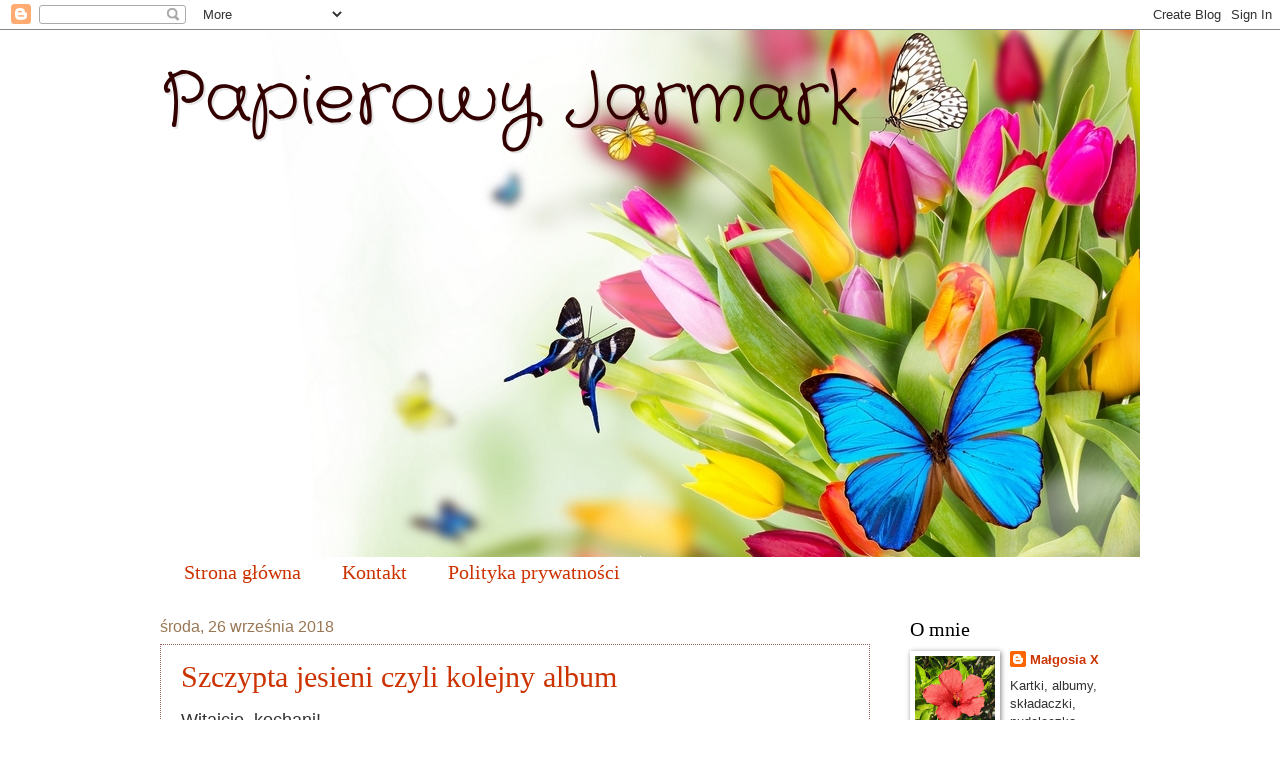

--- FILE ---
content_type: text/html; charset=UTF-8
request_url: https://papierowy-jarmark.blogspot.com/2018/09/
body_size: 50917
content:
<!DOCTYPE html>
<html class='v2' dir='ltr' lang='pl'>
<head>
<link href='https://www.blogger.com/static/v1/widgets/335934321-css_bundle_v2.css' rel='stylesheet' type='text/css'/>
<meta content='width=1100' name='viewport'/>
<meta content='text/html; charset=UTF-8' http-equiv='Content-Type'/>
<meta content='blogger' name='generator'/>
<link href='https://papierowy-jarmark.blogspot.com/favicon.ico' rel='icon' type='image/x-icon'/>
<link href='https://papierowy-jarmark.blogspot.com/2018/09/' rel='canonical'/>
<link rel="alternate" type="application/atom+xml" title="Papierowy Jarmark - Atom" href="https://papierowy-jarmark.blogspot.com/feeds/posts/default" />
<link rel="alternate" type="application/rss+xml" title="Papierowy Jarmark - RSS" href="https://papierowy-jarmark.blogspot.com/feeds/posts/default?alt=rss" />
<link rel="service.post" type="application/atom+xml" title="Papierowy Jarmark - Atom" href="https://www.blogger.com/feeds/1688059017071548526/posts/default" />
<!--Can't find substitution for tag [blog.ieCssRetrofitLinks]-->
<meta content='https://papierowy-jarmark.blogspot.com/2018/09/' property='og:url'/>
<meta content='Papierowy Jarmark' property='og:title'/>
<meta content='' property='og:description'/>
<title>Papierowy Jarmark: września 2018</title>
<style type='text/css'>@font-face{font-family:'Crafty Girls';font-style:normal;font-weight:400;font-display:swap;src:url(//fonts.gstatic.com/s/craftygirls/v16/va9B4kXI39VaDdlPJo8N_NveRhf6Xl7Glw.woff2)format('woff2');unicode-range:U+0000-00FF,U+0131,U+0152-0153,U+02BB-02BC,U+02C6,U+02DA,U+02DC,U+0304,U+0308,U+0329,U+2000-206F,U+20AC,U+2122,U+2191,U+2193,U+2212,U+2215,U+FEFF,U+FFFD;}</style>
<style id='page-skin-1' type='text/css'><!--
/*
-----------------------------------------------
Blogger Template Style
Name:     Watermark
Designer: Blogger
URL:      www.blogger.com
----------------------------------------------- */
/* Use this with templates/1ktemplate-*.html */
/* Content
----------------------------------------------- */
body {
font: normal normal 14px Arial, Tahoma, Helvetica, FreeSans, sans-serif;
color: #333333;
background: #ffffff url(https://resources.blogblog.com/blogblog/data/1kt/watermark/body_background_birds.png) repeat scroll top left;
}
html body .content-outer {
min-width: 0;
max-width: 100%;
width: 100%;
}
.content-outer {
font-size: 92%;
}
a:link {
text-decoration:none;
color: #cc3300;
}
a:visited {
text-decoration:none;
color: #993322;
}
a:hover {
text-decoration:underline;
color: #ff3300;
}
.body-fauxcolumns .cap-top {
margin-top: 30px;
background: #ffffff none no-repeat scroll center center;
height: 121px;
}
.content-inner {
padding: 0;
}
/* Header
----------------------------------------------- */
.header-inner .Header .titlewrapper,
.header-inner .Header .descriptionwrapper {
padding-left: 20px;
padding-right: 20px;
}
.Header h1 {
font: normal normal 70px Crafty Girls;
color: #330000;
text-shadow: 2px 2px rgba(0, 0, 0, .1);
}
.Header h1 a {
color: #330000;
}
.Header .description {
font-size: 140%;
color: #997755;
}
/* Tabs
----------------------------------------------- */
.tabs-inner .section {
margin: 0 20px;
}
.tabs-inner .PageList, .tabs-inner .LinkList, .tabs-inner .Labels {
margin-left: -11px;
margin-right: -11px;
background-color: transparent;
border-top: 0 solid #ffffff;
border-bottom: 0 solid #ffffff;
-moz-box-shadow: 0 0 0 rgba(0, 0, 0, .3);
-webkit-box-shadow: 0 0 0 rgba(0, 0, 0, .3);
-goog-ms-box-shadow: 0 0 0 rgba(0, 0, 0, .3);
box-shadow: 0 0 0 rgba(0, 0, 0, .3);
}
.tabs-inner .PageList .widget-content,
.tabs-inner .LinkList .widget-content,
.tabs-inner .Labels .widget-content {
margin: -3px -11px;
background: transparent none  no-repeat scroll right;
}
.tabs-inner .widget ul {
padding: 2px 25px;
max-height: 34px;
background: transparent none no-repeat scroll left;
}
.tabs-inner .widget li {
border: none;
}
.tabs-inner .widget li a {
display: inline-block;
padding: .25em 1em;
font: normal normal 20px Georgia, Utopia, 'Palatino Linotype', Palatino, serif;
color: #cc3300;
border-right: 1px solid #ffffff;
}
.tabs-inner .widget li:first-child a {
border-left: 1px solid #ffffff;
}
.tabs-inner .widget li.selected a, .tabs-inner .widget li a:hover {
color: #000000;
}
/* Headings
----------------------------------------------- */
h2 {
font: normal normal 20px Georgia, Utopia, 'Palatino Linotype', Palatino, serif;
color: #000000;
margin: 0 0 .5em;
}
h2.date-header {
font: normal normal 16px Arial, Tahoma, Helvetica, FreeSans, sans-serif;
color: #997755;
}
/* Main
----------------------------------------------- */
.main-inner .column-center-inner,
.main-inner .column-left-inner,
.main-inner .column-right-inner {
padding: 0 5px;
}
.main-outer {
margin-top: 0;
background: transparent none no-repeat scroll top left;
}
.main-inner {
padding-top: 30px;
}
.main-cap-top {
position: relative;
}
.main-cap-top .cap-right {
position: absolute;
height: 0;
width: 100%;
bottom: 0;
background: transparent none repeat-x scroll bottom center;
}
.main-cap-top .cap-left {
position: absolute;
height: 245px;
width: 280px;
right: 0;
bottom: 0;
background: transparent none no-repeat scroll bottom left;
}
/* Posts
----------------------------------------------- */
.post-outer {
padding: 15px 20px;
margin: 0 0 25px;
background: transparent url(https://resources.blogblog.com/blogblog/data/1kt/watermark/post_background_birds.png) repeat scroll top left;
_background-image: none;
border: dotted 1px #99655d;
-moz-box-shadow: 0 0 0 rgba(0, 0, 0, .1);
-webkit-box-shadow: 0 0 0 rgba(0, 0, 0, .1);
-goog-ms-box-shadow: 0 0 0 rgba(0, 0, 0, .1);
box-shadow: 0 0 0 rgba(0, 0, 0, .1);
}
h3.post-title {
font: normal normal 30px Georgia, Utopia, 'Palatino Linotype', Palatino, serif;
margin: 0;
}
.comments h4 {
font: normal normal 30px Georgia, Utopia, 'Palatino Linotype', Palatino, serif;
margin: 1em 0 0;
}
.post-body {
font-size: 105%;
line-height: 1.5;
position: relative;
}
.post-header {
margin: 0 0 1em;
color: #997755;
}
.post-footer {
margin: 10px 0 0;
padding: 10px 0 0;
color: #997755;
border-top: dashed 1px #777777;
}
#blog-pager {
font-size: 140%
}
#comments .comment-author {
padding-top: 1.5em;
border-top: dashed 1px #777777;
background-position: 0 1.5em;
}
#comments .comment-author:first-child {
padding-top: 0;
border-top: none;
}
.avatar-image-container {
margin: .2em 0 0;
}
/* Comments
----------------------------------------------- */
.comments .comments-content .icon.blog-author {
background-repeat: no-repeat;
background-image: url([data-uri]);
}
.comments .comments-content .loadmore a {
border-top: 1px solid #777777;
border-bottom: 1px solid #777777;
}
.comments .continue {
border-top: 2px solid #777777;
}
/* Widgets
----------------------------------------------- */
.widget ul, .widget #ArchiveList ul.flat {
padding: 0;
list-style: none;
}
.widget ul li, .widget #ArchiveList ul.flat li {
padding: .35em 0;
text-indent: 0;
border-top: dashed 1px #777777;
}
.widget ul li:first-child, .widget #ArchiveList ul.flat li:first-child {
border-top: none;
}
.widget .post-body ul {
list-style: disc;
}
.widget .post-body ul li {
border: none;
}
.widget .zippy {
color: #777777;
}
.post-body img, .post-body .tr-caption-container, .Profile img, .Image img,
.BlogList .item-thumbnail img {
padding: 5px;
background: #fff;
-moz-box-shadow: 1px 1px 5px rgba(0, 0, 0, .5);
-webkit-box-shadow: 1px 1px 5px rgba(0, 0, 0, .5);
-goog-ms-box-shadow: 1px 1px 5px rgba(0, 0, 0, .5);
box-shadow: 1px 1px 5px rgba(0, 0, 0, .5);
}
.post-body img, .post-body .tr-caption-container {
padding: 8px;
}
.post-body .tr-caption-container {
color: #333333;
}
.post-body .tr-caption-container img {
padding: 0;
background: transparent;
border: none;
-moz-box-shadow: 0 0 0 rgba(0, 0, 0, .1);
-webkit-box-shadow: 0 0 0 rgba(0, 0, 0, .1);
-goog-ms-box-shadow: 0 0 0 rgba(0, 0, 0, .1);
box-shadow: 0 0 0 rgba(0, 0, 0, .1);
}
/* Footer
----------------------------------------------- */
.footer-outer {
color:#ccbb99;
background: #330000 url(https://resources.blogblog.com/blogblog/data/1kt/watermark/body_background_navigator.png) repeat scroll top left;
}
.footer-outer a {
color: #ff7755;
}
.footer-outer a:visited {
color: #dd5533;
}
.footer-outer a:hover {
color: #ff9977;
}
.footer-outer .widget h2 {
color: #eeddbb;
}
/* Mobile
----------------------------------------------- */
body.mobile  {
background-size: 100% auto;
}
.mobile .body-fauxcolumn-outer {
background: transparent none repeat scroll top left;
}
html .mobile .mobile-date-outer {
border-bottom: none;
background: transparent url(https://resources.blogblog.com/blogblog/data/1kt/watermark/post_background_birds.png) repeat scroll top left;
_background-image: none;
margin-bottom: 10px;
}
.mobile .main-inner .date-outer {
padding: 0;
}
.mobile .main-inner .date-header {
margin: 10px;
}
.mobile .main-cap-top {
z-index: -1;
}
.mobile .content-outer {
font-size: 100%;
}
.mobile .post-outer {
padding: 10px;
}
.mobile .main-cap-top .cap-left {
background: transparent none no-repeat scroll bottom left;
}
.mobile .body-fauxcolumns .cap-top {
margin: 0;
}
.mobile-link-button {
background: transparent url(https://resources.blogblog.com/blogblog/data/1kt/watermark/post_background_birds.png) repeat scroll top left;
}
.mobile-link-button a:link, .mobile-link-button a:visited {
color: #cc3300;
}
.mobile-index-date .date-header {
color: #997755;
}
.mobile-index-contents {
color: #333333;
}
.mobile .tabs-inner .section {
margin: 0;
}
.mobile .tabs-inner .PageList {
margin-left: 0;
margin-right: 0;
}
.mobile .tabs-inner .PageList .widget-content {
margin: 0;
color: #000000;
background: transparent url(https://resources.blogblog.com/blogblog/data/1kt/watermark/post_background_birds.png) repeat scroll top left;
}
.mobile .tabs-inner .PageList .widget-content .pagelist-arrow {
border-left: 1px solid #ffffff;
}

--></style>
<style id='template-skin-1' type='text/css'><!--
body {
min-width: 1000px;
}
.content-outer, .content-fauxcolumn-outer, .region-inner {
min-width: 1000px;
max-width: 1000px;
_width: 1000px;
}
.main-inner .columns {
padding-left: 0px;
padding-right: 250px;
}
.main-inner .fauxcolumn-center-outer {
left: 0px;
right: 250px;
/* IE6 does not respect left and right together */
_width: expression(this.parentNode.offsetWidth -
parseInt("0px") -
parseInt("250px") + 'px');
}
.main-inner .fauxcolumn-left-outer {
width: 0px;
}
.main-inner .fauxcolumn-right-outer {
width: 250px;
}
.main-inner .column-left-outer {
width: 0px;
right: 100%;
margin-left: -0px;
}
.main-inner .column-right-outer {
width: 250px;
margin-right: -250px;
}
#layout {
min-width: 0;
}
#layout .content-outer {
min-width: 0;
width: 800px;
}
#layout .region-inner {
min-width: 0;
width: auto;
}
body#layout div.add_widget {
padding: 8px;
}
body#layout div.add_widget a {
margin-left: 32px;
}
--></style>
<link href='https://www.blogger.com/dyn-css/authorization.css?targetBlogID=1688059017071548526&amp;zx=b6c34cfd-1213-4414-88b8-6b2e6b70b098' media='none' onload='if(media!=&#39;all&#39;)media=&#39;all&#39;' rel='stylesheet'/><noscript><link href='https://www.blogger.com/dyn-css/authorization.css?targetBlogID=1688059017071548526&amp;zx=b6c34cfd-1213-4414-88b8-6b2e6b70b098' rel='stylesheet'/></noscript>
<meta name='google-adsense-platform-account' content='ca-host-pub-1556223355139109'/>
<meta name='google-adsense-platform-domain' content='blogspot.com'/>

</head>
<body class='loading variant-birds'>
<div class='navbar section' id='navbar' name='Pasek nawigacyjny'><div class='widget Navbar' data-version='1' id='Navbar1'><script type="text/javascript">
    function setAttributeOnload(object, attribute, val) {
      if(window.addEventListener) {
        window.addEventListener('load',
          function(){ object[attribute] = val; }, false);
      } else {
        window.attachEvent('onload', function(){ object[attribute] = val; });
      }
    }
  </script>
<div id="navbar-iframe-container"></div>
<script type="text/javascript" src="https://apis.google.com/js/platform.js"></script>
<script type="text/javascript">
      gapi.load("gapi.iframes:gapi.iframes.style.bubble", function() {
        if (gapi.iframes && gapi.iframes.getContext) {
          gapi.iframes.getContext().openChild({
              url: 'https://www.blogger.com/navbar/1688059017071548526?origin\x3dhttps://papierowy-jarmark.blogspot.com',
              where: document.getElementById("navbar-iframe-container"),
              id: "navbar-iframe"
          });
        }
      });
    </script><script type="text/javascript">
(function() {
var script = document.createElement('script');
script.type = 'text/javascript';
script.src = '//pagead2.googlesyndication.com/pagead/js/google_top_exp.js';
var head = document.getElementsByTagName('head')[0];
if (head) {
head.appendChild(script);
}})();
</script>
</div></div>
<div class='body-fauxcolumns'>
<div class='fauxcolumn-outer body-fauxcolumn-outer'>
<div class='cap-top'>
<div class='cap-left'></div>
<div class='cap-right'></div>
</div>
<div class='fauxborder-left'>
<div class='fauxborder-right'></div>
<div class='fauxcolumn-inner'>
</div>
</div>
<div class='cap-bottom'>
<div class='cap-left'></div>
<div class='cap-right'></div>
</div>
</div>
</div>
<div class='content'>
<div class='content-fauxcolumns'>
<div class='fauxcolumn-outer content-fauxcolumn-outer'>
<div class='cap-top'>
<div class='cap-left'></div>
<div class='cap-right'></div>
</div>
<div class='fauxborder-left'>
<div class='fauxborder-right'></div>
<div class='fauxcolumn-inner'>
</div>
</div>
<div class='cap-bottom'>
<div class='cap-left'></div>
<div class='cap-right'></div>
</div>
</div>
</div>
<div class='content-outer'>
<div class='content-cap-top cap-top'>
<div class='cap-left'></div>
<div class='cap-right'></div>
</div>
<div class='fauxborder-left content-fauxborder-left'>
<div class='fauxborder-right content-fauxborder-right'></div>
<div class='content-inner'>
<header>
<div class='header-outer'>
<div class='header-cap-top cap-top'>
<div class='cap-left'></div>
<div class='cap-right'></div>
</div>
<div class='fauxborder-left header-fauxborder-left'>
<div class='fauxborder-right header-fauxborder-right'></div>
<div class='region-inner header-inner'>
<div class='header section' id='header' name='Nagłówek'><div class='widget Header' data-version='1' id='Header1'>
<div id='header-inner' style='background-image: url("https://blogger.googleusercontent.com/img/b/R29vZ2xl/AVvXsEhJGUuVGbDyg95Z09GF7-4XSX0s8ecJQkyG_9ysHIX24qskAe1vsrtytK4M7ON4em6bHDh8b1lb-s04jVAqR_9SUsqjcSO1NnPIuYLn-sl3OvkPLDGPjdB9H3MNWrZr3TVjwu0DkfMJphWP/s1600/flowers-butterflies.jpg"); background-position: left; width: 1000px; min-height: 527px; _height: 527px; background-repeat: no-repeat; '>
<div class='titlewrapper' style='background: transparent'>
<h1 class='title' style='background: transparent; border-width: 0px'>
<a href='https://papierowy-jarmark.blogspot.com/'>
Papierowy Jarmark
</a>
</h1>
</div>
<div class='descriptionwrapper'>
<p class='description'><span>
</span></p>
</div>
</div>
</div></div>
</div>
</div>
<div class='header-cap-bottom cap-bottom'>
<div class='cap-left'></div>
<div class='cap-right'></div>
</div>
</div>
</header>
<div class='tabs-outer'>
<div class='tabs-cap-top cap-top'>
<div class='cap-left'></div>
<div class='cap-right'></div>
</div>
<div class='fauxborder-left tabs-fauxborder-left'>
<div class='fauxborder-right tabs-fauxborder-right'></div>
<div class='region-inner tabs-inner'>
<div class='tabs section' id='crosscol' name='Wszystkie kolumny'><div class='widget PageList' data-version='1' id='PageList1'>
<h2>Strony</h2>
<div class='widget-content'>
<ul>
<li>
<a href='https://papierowy-jarmark.blogspot.com/'>Strona główna</a>
</li>
<li>
<a href='https://papierowy-jarmark.blogspot.com/p/kontakt_2.html'>Kontakt</a>
</li>
<li>
<a href='https://papierowy-jarmark.blogspot.com/p/blog-page_25.html'>Polityka prywatności</a>
</li>
</ul>
<div class='clear'></div>
</div>
</div></div>
<div class='tabs no-items section' id='crosscol-overflow' name='Cross-Column 2'></div>
</div>
</div>
<div class='tabs-cap-bottom cap-bottom'>
<div class='cap-left'></div>
<div class='cap-right'></div>
</div>
</div>
<div class='main-outer'>
<div class='main-cap-top cap-top'>
<div class='cap-left'></div>
<div class='cap-right'></div>
</div>
<div class='fauxborder-left main-fauxborder-left'>
<div class='fauxborder-right main-fauxborder-right'></div>
<div class='region-inner main-inner'>
<div class='columns fauxcolumns'>
<div class='fauxcolumn-outer fauxcolumn-center-outer'>
<div class='cap-top'>
<div class='cap-left'></div>
<div class='cap-right'></div>
</div>
<div class='fauxborder-left'>
<div class='fauxborder-right'></div>
<div class='fauxcolumn-inner'>
</div>
</div>
<div class='cap-bottom'>
<div class='cap-left'></div>
<div class='cap-right'></div>
</div>
</div>
<div class='fauxcolumn-outer fauxcolumn-left-outer'>
<div class='cap-top'>
<div class='cap-left'></div>
<div class='cap-right'></div>
</div>
<div class='fauxborder-left'>
<div class='fauxborder-right'></div>
<div class='fauxcolumn-inner'>
</div>
</div>
<div class='cap-bottom'>
<div class='cap-left'></div>
<div class='cap-right'></div>
</div>
</div>
<div class='fauxcolumn-outer fauxcolumn-right-outer'>
<div class='cap-top'>
<div class='cap-left'></div>
<div class='cap-right'></div>
</div>
<div class='fauxborder-left'>
<div class='fauxborder-right'></div>
<div class='fauxcolumn-inner'>
</div>
</div>
<div class='cap-bottom'>
<div class='cap-left'></div>
<div class='cap-right'></div>
</div>
</div>
<!-- corrects IE6 width calculation -->
<div class='columns-inner'>
<div class='column-center-outer'>
<div class='column-center-inner'>
<div class='main section' id='main' name='Główny'><div class='widget Blog' data-version='1' id='Blog1'>
<div class='blog-posts hfeed'>

          <div class="date-outer">
        
<h2 class='date-header'><span>środa, 26 września 2018</span></h2>

          <div class="date-posts">
        
<div class='post-outer'>
<div class='post hentry uncustomized-post-template' itemprop='blogPost' itemscope='itemscope' itemtype='http://schema.org/BlogPosting'>
<meta content='https://blogger.googleusercontent.com/img/b/R29vZ2xl/AVvXsEg7tctAd1eejdU1Mf1HV94d96YPlOk_vR9QijoN9LZnkxavhdbAOPiwZUddskT9P-A7c3bnTXGVv-n49xGpk7q2GQuh3biuDDtTLSM9sl95jvK2IsXh6VdneMGeFiIok7wBo6iHsO5fnkKt/s640/01.JPG' itemprop='image_url'/>
<meta content='1688059017071548526' itemprop='blogId'/>
<meta content='4230529217779467098' itemprop='postId'/>
<a name='4230529217779467098'></a>
<h3 class='post-title entry-title' itemprop='name'>
<a href='https://papierowy-jarmark.blogspot.com/2018/09/szczypta-jesieni-czyli-kolejny-album.html'>Szczypta jesieni czyli kolejny album</a>
</h3>
<div class='post-header'>
<div class='post-header-line-1'></div>
</div>
<div class='post-body entry-content' id='post-body-4230529217779467098' itemprop='description articleBody'>
<div class="MsoNormal">
<span style="font-size: large;">Witajcie, kochani!</span></div>
<span style="font-size: large;">

</span><br />
<div class="MsoNormal" style="text-align: justify;">
<span style="font-size: large;">Dziś rano był przymrozek. Tak, tak &#8211; we wrześniu. Dlatego
aby przywołać piękną, złocistą jesień, postanowiłam pokazać kolejny jesienny
album na zdjęcia, pamiątki i zapiski. Powstał na prośbę <a href="https://agnieszka8527.blogspot.com/"><b>Agnieszki</b></a>, z którą
zrobiłyśmy taką małą jesienną wymiankę. Bez zbędnych słów &#8211; oto on:</span></div>
<div class="MsoNormal">
<br /></div>
<div class="separator" style="clear: both; text-align: center;">
<a href="https://blogger.googleusercontent.com/img/b/R29vZ2xl/AVvXsEg7tctAd1eejdU1Mf1HV94d96YPlOk_vR9QijoN9LZnkxavhdbAOPiwZUddskT9P-A7c3bnTXGVv-n49xGpk7q2GQuh3biuDDtTLSM9sl95jvK2IsXh6VdneMGeFiIok7wBo6iHsO5fnkKt/s1600/01.JPG" imageanchor="1" style="margin-left: 1em; margin-right: 1em;"><img border="0" data-original-height="1000" data-original-width="804" height="640" src="https://blogger.googleusercontent.com/img/b/R29vZ2xl/AVvXsEg7tctAd1eejdU1Mf1HV94d96YPlOk_vR9QijoN9LZnkxavhdbAOPiwZUddskT9P-A7c3bnTXGVv-n49xGpk7q2GQuh3biuDDtTLSM9sl95jvK2IsXh6VdneMGeFiIok7wBo6iHsO5fnkKt/s640/01.JPG" width="514" /></a></div>
<br />
<div class="separator" style="clear: both; text-align: center;">
<a href="https://blogger.googleusercontent.com/img/b/R29vZ2xl/AVvXsEgledOdYhdE74rKoaXT0sintDWN3baxr2t0zBWilOY_EEaWQ5h8YSc7Tb5cPvnI3olxBR8syzIH2G5u9wKtqPK9Q8cZzZspkLZcuYPxNAB7sXwHh_uINjgdf0NR5nsNCNp-3QDMg53TdAoE/s1600/02.JPG" imageanchor="1" style="margin-left: 1em; margin-right: 1em;"><img border="0" data-original-height="617" data-original-width="1000" height="394" src="https://blogger.googleusercontent.com/img/b/R29vZ2xl/AVvXsEgledOdYhdE74rKoaXT0sintDWN3baxr2t0zBWilOY_EEaWQ5h8YSc7Tb5cPvnI3olxBR8syzIH2G5u9wKtqPK9Q8cZzZspkLZcuYPxNAB7sXwHh_uINjgdf0NR5nsNCNp-3QDMg53TdAoE/s640/02.JPG" width="640" /></a></div>
<br />
<div class="separator" style="clear: both; text-align: center;">
<a href="https://blogger.googleusercontent.com/img/b/R29vZ2xl/AVvXsEjj5pSb_DIoixG5jeai1p3X25q3S6Icv-1ycpszp_0oiPsqEEhj3aViZB25b5c17UKp4OeHUvHluDzG_WIIdq25V_gfqYzuf2yKeTPo0eNA59PWRSqAsZ1idJxMkufQ8szA0b9dTixPz4jf/s1600/03.JPG" imageanchor="1" style="margin-left: 1em; margin-right: 1em;"><img border="0" data-original-height="708" data-original-width="1000" height="452" src="https://blogger.googleusercontent.com/img/b/R29vZ2xl/AVvXsEjj5pSb_DIoixG5jeai1p3X25q3S6Icv-1ycpszp_0oiPsqEEhj3aViZB25b5c17UKp4OeHUvHluDzG_WIIdq25V_gfqYzuf2yKeTPo0eNA59PWRSqAsZ1idJxMkufQ8szA0b9dTixPz4jf/s640/03.JPG" width="640" /></a></div>
<br />
<div class="separator" style="clear: both; text-align: center;">
<a href="https://blogger.googleusercontent.com/img/b/R29vZ2xl/AVvXsEhKsVdJcYg1_e00oNOvVDejAz75FCaF8eK0Z8_7TT-cjuKWLzi0luSJa2Ytda3_Dmm7MCECZPwCh3mgzzt8xZSb1rJe0wbI7YB3pVVKaWJuk35J1rdNasND9CojgRXcDSTzEu8MbqKQPGxQ/s1600/04.JPG" imageanchor="1" style="margin-left: 1em; margin-right: 1em;"><img border="0" data-original-height="758" data-original-width="1000" height="484" src="https://blogger.googleusercontent.com/img/b/R29vZ2xl/AVvXsEhKsVdJcYg1_e00oNOvVDejAz75FCaF8eK0Z8_7TT-cjuKWLzi0luSJa2Ytda3_Dmm7MCECZPwCh3mgzzt8xZSb1rJe0wbI7YB3pVVKaWJuk35J1rdNasND9CojgRXcDSTzEu8MbqKQPGxQ/s640/04.JPG" width="640" /></a></div>
<br />
<div class="separator" style="clear: both; text-align: center;">
<a href="https://blogger.googleusercontent.com/img/b/R29vZ2xl/AVvXsEgU-FWkEYLdnr2rd6hS7qffV6kkAu-yPXXGoQHnQQ3YotbgnZ55RwBRMsoFmO3t7syao5K3ipJJCuV7k_LCzzwmru5DwnGeF7eA7cLfb6QsnZmAKA8TCqFBVm8nURkVfgE7w7VpKVZqVh9n/s1600/05.JPG" imageanchor="1" style="margin-left: 1em; margin-right: 1em;"><img border="0" data-original-height="837" data-original-width="1000" height="534" src="https://blogger.googleusercontent.com/img/b/R29vZ2xl/AVvXsEgU-FWkEYLdnr2rd6hS7qffV6kkAu-yPXXGoQHnQQ3YotbgnZ55RwBRMsoFmO3t7syao5K3ipJJCuV7k_LCzzwmru5DwnGeF7eA7cLfb6QsnZmAKA8TCqFBVm8nURkVfgE7w7VpKVZqVh9n/s640/05.JPG" width="640" /></a></div>
<br />
<div class="separator" style="clear: both; text-align: center;">
<a href="https://blogger.googleusercontent.com/img/b/R29vZ2xl/AVvXsEgHrc8wXEaQjNIWHvKc9CO9UItdh0a0gzAQKZ8ihUzlveaX3qc-G-V5MBjryfNkopIgwYYzYCZbDkImI8sNG8-fTY94fupVvDm6_a45tZ39Lf2E5HIILupShpdhcxDr5Nwd8IFEIFwVNKZN/s1600/06.JPG" imageanchor="1" style="margin-left: 1em; margin-right: 1em;"><img border="0" data-original-height="681" data-original-width="1000" height="434" src="https://blogger.googleusercontent.com/img/b/R29vZ2xl/AVvXsEgHrc8wXEaQjNIWHvKc9CO9UItdh0a0gzAQKZ8ihUzlveaX3qc-G-V5MBjryfNkopIgwYYzYCZbDkImI8sNG8-fTY94fupVvDm6_a45tZ39Lf2E5HIILupShpdhcxDr5Nwd8IFEIFwVNKZN/s640/06.JPG" width="640" /></a></div>
<br />
<div class="separator" style="clear: both; text-align: center;">
<a href="https://blogger.googleusercontent.com/img/b/R29vZ2xl/AVvXsEjeigSiWGnPUwGn2poBzNkZh_KgCrX4fYooM7BTtG0nrDTNrdkDcROhBKB3E6fIaUdnznOEVUlssP6eQSxNf2_M23xtM9nBO_5ciBl0WteYLavS1F2LWHhPPiyBbaQELFEYiDynkR-LdYt4/s1600/07.JPG" imageanchor="1" style="margin-left: 1em; margin-right: 1em;"><img border="0" data-original-height="806" data-original-width="1000" height="514" src="https://blogger.googleusercontent.com/img/b/R29vZ2xl/AVvXsEjeigSiWGnPUwGn2poBzNkZh_KgCrX4fYooM7BTtG0nrDTNrdkDcROhBKB3E6fIaUdnznOEVUlssP6eQSxNf2_M23xtM9nBO_5ciBl0WteYLavS1F2LWHhPPiyBbaQELFEYiDynkR-LdYt4/s640/07.JPG" width="640" /></a></div>
<br />
<div class="separator" style="clear: both; text-align: center;">
<a href="https://blogger.googleusercontent.com/img/b/R29vZ2xl/AVvXsEhX5e5coYoAcjjGfilLfkUXVyFe83zOnyPTxoGJlwaqssIGaoGUUWG8OU8Ism6BYDyfzerJORXDerwHrb3rDshxdNnY8xef2r6bsFUr_VXmgwJyO2nRjkYPaKlRwCEtviSBA34Ng6v5wnC5/s1600/08.JPG" imageanchor="1" style="margin-left: 1em; margin-right: 1em;"><img border="0" data-original-height="1000" data-original-width="787" height="640" src="https://blogger.googleusercontent.com/img/b/R29vZ2xl/AVvXsEhX5e5coYoAcjjGfilLfkUXVyFe83zOnyPTxoGJlwaqssIGaoGUUWG8OU8Ism6BYDyfzerJORXDerwHrb3rDshxdNnY8xef2r6bsFUr_VXmgwJyO2nRjkYPaKlRwCEtviSBA34Ng6v5wnC5/s640/08.JPG" width="502" /></a></div>
<br />
<div class="separator" style="clear: both; text-align: center;">
<a href="https://blogger.googleusercontent.com/img/b/R29vZ2xl/AVvXsEhCkSmHmOKmRV9KedkBMKeS5Xv8BTh1DIpsdJStCq8WSUBJdyjKMY0wDLXLljygHdST_wuxO2UTeQzsWEtuFE6kDqw3vs2z33b1U_BNOed8ynrsPEzScYdd7ErGSvG7aiJK9JtjI2kmteDM/s1600/09.JPG" imageanchor="1" style="margin-left: 1em; margin-right: 1em;"><img border="0" data-original-height="703" data-original-width="1000" height="448" src="https://blogger.googleusercontent.com/img/b/R29vZ2xl/AVvXsEhCkSmHmOKmRV9KedkBMKeS5Xv8BTh1DIpsdJStCq8WSUBJdyjKMY0wDLXLljygHdST_wuxO2UTeQzsWEtuFE6kDqw3vs2z33b1U_BNOed8ynrsPEzScYdd7ErGSvG7aiJK9JtjI2kmteDM/s640/09.JPG" width="640" /></a></div>
<br />
<div class="separator" style="clear: both; text-align: center;">
<a href="https://blogger.googleusercontent.com/img/b/R29vZ2xl/AVvXsEgvlLOIUklh2UTzRtmu4bfYl6sVJrL6CkDj7EDQXgtrs6RjbDuq_ZK7DnkqeBTWzNGkKMegDefOk4IEd3Yhv0J6PEub7ZlDVnIDcx4BvF_xMyXv_KyBa2gwhnLs53mMS6PoL3olfOxPfFbK/s1600/10.JPG" imageanchor="1" style="margin-left: 1em; margin-right: 1em;"><img border="0" data-original-height="734" data-original-width="1000" height="468" src="https://blogger.googleusercontent.com/img/b/R29vZ2xl/AVvXsEgvlLOIUklh2UTzRtmu4bfYl6sVJrL6CkDj7EDQXgtrs6RjbDuq_ZK7DnkqeBTWzNGkKMegDefOk4IEd3Yhv0J6PEub7ZlDVnIDcx4BvF_xMyXv_KyBa2gwhnLs53mMS6PoL3olfOxPfFbK/s640/10.JPG" width="640" /></a></div>
<br />
<div class="separator" style="clear: both; text-align: center;">
<a href="https://blogger.googleusercontent.com/img/b/R29vZ2xl/AVvXsEgQhBi_iYYUrxASLHZwfT9aOMMlPBwIylGrdqNxND-pD724Cb32p33KlWHKAEVd0CfhUEoy-yIn1-VhYd_yfBTw4qE7UWKee8TYq_ZFA15cjmDutW2cgfgHOwvFuv2zcK4yjgavNgErBol2/s1600/11.JPG" imageanchor="1" style="margin-left: 1em; margin-right: 1em;"><img border="0" data-original-height="1000" data-original-width="679" height="640" src="https://blogger.googleusercontent.com/img/b/R29vZ2xl/AVvXsEgQhBi_iYYUrxASLHZwfT9aOMMlPBwIylGrdqNxND-pD724Cb32p33KlWHKAEVd0CfhUEoy-yIn1-VhYd_yfBTw4qE7UWKee8TYq_ZFA15cjmDutW2cgfgHOwvFuv2zcK4yjgavNgErBol2/s640/11.JPG" width="434" /></a></div>
<br />
<div class="separator" style="clear: both; text-align: center;">
<a href="https://blogger.googleusercontent.com/img/b/R29vZ2xl/AVvXsEhONgRvdAzYXyLoAuVfRxT_Zgz3yvARtTdzgU6MAkYyuC2LEgVD_wmIJIbY43jPrPCVv8jpqxKtbL9Ion7CS-LNsUJRH_4B5zkiNqITj8K7KnjEAjWypS4WPfStbx1YjYGhHnBXihQI4ZsN/s1600/12.JPG" imageanchor="1" style="margin-left: 1em; margin-right: 1em;"><img border="0" data-original-height="691" data-original-width="1000" height="442" src="https://blogger.googleusercontent.com/img/b/R29vZ2xl/AVvXsEhONgRvdAzYXyLoAuVfRxT_Zgz3yvARtTdzgU6MAkYyuC2LEgVD_wmIJIbY43jPrPCVv8jpqxKtbL9Ion7CS-LNsUJRH_4B5zkiNqITj8K7KnjEAjWypS4WPfStbx1YjYGhHnBXihQI4ZsN/s640/12.JPG" width="640" /></a></div>
<br />
<div class="separator" style="clear: both; text-align: center;">
<a href="https://blogger.googleusercontent.com/img/b/R29vZ2xl/AVvXsEjCaUGleO6QJHWfs632MZr0rKeJqY_3x_HuO0AjXjFEE_WFxNa-8TqHRR-vSqyE4dyanIytUopzJAHjjZmiwj7k20cUAFBu1Ox5nlWX0L6OCWMX9VrDEXd3uxkueaeLArfRcaOII3ZeAIXu/s1600/13.JPG" imageanchor="1" style="margin-left: 1em; margin-right: 1em;"><img border="0" data-original-height="955" data-original-width="1000" height="610" src="https://blogger.googleusercontent.com/img/b/R29vZ2xl/AVvXsEjCaUGleO6QJHWfs632MZr0rKeJqY_3x_HuO0AjXjFEE_WFxNa-8TqHRR-vSqyE4dyanIytUopzJAHjjZmiwj7k20cUAFBu1Ox5nlWX0L6OCWMX9VrDEXd3uxkueaeLArfRcaOII3ZeAIXu/s640/13.JPG" width="640" /></a></div>
<br />
<div class="separator" style="clear: both; text-align: center;">
<a href="https://blogger.googleusercontent.com/img/b/R29vZ2xl/AVvXsEg1TxlOXRtz6RqfwfBix5Bdof19_PebWSXm1s_U8Y0_TxrcI_eidPffVku18MSuWIdQ2BorlZyw9iPiewcTI4W6wGKnobq70Ps4FgvnUmpMn969zYm3OWKfdzSeY1Cjemn6rkNzoGixyzyC/s1600/14.JPG" imageanchor="1" style="margin-left: 1em; margin-right: 1em;"><img border="0" data-original-height="1000" data-original-width="759" height="640" src="https://blogger.googleusercontent.com/img/b/R29vZ2xl/AVvXsEg1TxlOXRtz6RqfwfBix5Bdof19_PebWSXm1s_U8Y0_TxrcI_eidPffVku18MSuWIdQ2BorlZyw9iPiewcTI4W6wGKnobq70Ps4FgvnUmpMn969zYm3OWKfdzSeY1Cjemn6rkNzoGixyzyC/s640/14.JPG" width="484" /></a></div>
<br />
<div class="separator" style="clear: both; text-align: center;">
<a href="https://blogger.googleusercontent.com/img/b/R29vZ2xl/AVvXsEi9OU05u6XKP01AIPQHuZy9sM0WFLVsm6rcJS3xeaCEqMRwC8L2Qnm2JjJirwOsBvh_fp0ugR51KyRUz6VZiH4iZDAll4-PdsCnyzpdXu80kgkEhsvF8fjmq7H6doYV4JB7lg_uHmOFKXVF/s1600/15.JPG" imageanchor="1" style="margin-left: 1em; margin-right: 1em;"><img border="0" data-original-height="1000" data-original-width="733" height="640" src="https://blogger.googleusercontent.com/img/b/R29vZ2xl/AVvXsEi9OU05u6XKP01AIPQHuZy9sM0WFLVsm6rcJS3xeaCEqMRwC8L2Qnm2JjJirwOsBvh_fp0ugR51KyRUz6VZiH4iZDAll4-PdsCnyzpdXu80kgkEhsvF8fjmq7H6doYV4JB7lg_uHmOFKXVF/s640/15.JPG" width="468" /></a></div>
<br />
<div class="separator" style="clear: both; text-align: center;">
<a href="https://blogger.googleusercontent.com/img/b/R29vZ2xl/AVvXsEh-WWkbaIbbqH5vRyUQR_lmgjJVd7s3C2HsbEv8MJ3kqnORZ8Jebb9pE304uWtOfWFUGktWC9zm_ibqSUicX38RNo8BShjLU76CQIwhyJe3n6QTHGuuBtJE-KWOR7JUONdLHyqxIJ0GWI8i/s1600/16.JPG" imageanchor="1" style="margin-left: 1em; margin-right: 1em;"><img border="0" data-original-height="1000" data-original-width="681" height="640" src="https://blogger.googleusercontent.com/img/b/R29vZ2xl/AVvXsEh-WWkbaIbbqH5vRyUQR_lmgjJVd7s3C2HsbEv8MJ3kqnORZ8Jebb9pE304uWtOfWFUGktWC9zm_ibqSUicX38RNo8BShjLU76CQIwhyJe3n6QTHGuuBtJE-KWOR7JUONdLHyqxIJ0GWI8i/s640/16.JPG" width="434" /></a></div>
<br />
<div class="separator" style="clear: both; text-align: center;">
<a href="https://blogger.googleusercontent.com/img/b/R29vZ2xl/AVvXsEiJ3y5HBoVEgBoAblK88dqsC7Rw1D3jJi9wSubtBBZ98Jt_7-cyP86P9JlV5tBmJ3wegFlW7Zpy8qePafKtvb2f6OnH2PTTJiMjwgHrLNdCtTqAbRwzOmcBEo0Pyn8Fb2S6VXje-I_DBui9/s1600/17.JPG" imageanchor="1" style="margin-left: 1em; margin-right: 1em;"><img border="0" data-original-height="688" data-original-width="1000" height="440" src="https://blogger.googleusercontent.com/img/b/R29vZ2xl/AVvXsEiJ3y5HBoVEgBoAblK88dqsC7Rw1D3jJi9wSubtBBZ98Jt_7-cyP86P9JlV5tBmJ3wegFlW7Zpy8qePafKtvb2f6OnH2PTTJiMjwgHrLNdCtTqAbRwzOmcBEo0Pyn8Fb2S6VXje-I_DBui9/s640/17.JPG" width="640" /></a></div>
<br />
<div class="separator" style="clear: both; text-align: center;">
<a href="https://blogger.googleusercontent.com/img/b/R29vZ2xl/AVvXsEjtqCbTnb2nVCaxjoLlTm8UntIzGYP2mws2Aj_J9Vb0hWB9QYUStLPPLEfZ-orJRwGmOCZ20okWF34kFie90y0x6MZVQZ4eqiZkyVXNnsrm732b6ValFm3BsSg_oyHVyrzxytH3PzjV32eH/s1600/18.JPG" imageanchor="1" style="margin-left: 1em; margin-right: 1em;"><img border="0" data-original-height="740" data-original-width="1000" height="472" src="https://blogger.googleusercontent.com/img/b/R29vZ2xl/AVvXsEjtqCbTnb2nVCaxjoLlTm8UntIzGYP2mws2Aj_J9Vb0hWB9QYUStLPPLEfZ-orJRwGmOCZ20okWF34kFie90y0x6MZVQZ4eqiZkyVXNnsrm732b6ValFm3BsSg_oyHVyrzxytH3PzjV32eH/s640/18.JPG" width="640" /></a></div>
<div class="MsoNormal">
<br /></div>
<div class="separator" style="clear: both; text-align: center;">
<a href="https://blogger.googleusercontent.com/img/b/R29vZ2xl/AVvXsEh0S26iflMiap8JLhHe80VGQw75PkkVMMFKuUUnxRwMM0KJ3lC32OFvn306E6iSzTIJOkGyAXURiKF4kk1dyxueyS0_2f5Zsa7VyEnJGOBxEpOrs_M4XkFvRNB-Y_JiOmarI53qgD2cqD0v/s1600/19.JPG" imageanchor="1" style="margin-left: 1em; margin-right: 1em;"><img border="0" data-original-height="727" data-original-width="1000" height="464" src="https://blogger.googleusercontent.com/img/b/R29vZ2xl/AVvXsEh0S26iflMiap8JLhHe80VGQw75PkkVMMFKuUUnxRwMM0KJ3lC32OFvn306E6iSzTIJOkGyAXURiKF4kk1dyxueyS0_2f5Zsa7VyEnJGOBxEpOrs_M4XkFvRNB-Y_JiOmarI53qgD2cqD0v/s640/19.JPG" width="640" /></a></div>
<br />
<div class="separator" style="clear: both; text-align: center;">
<a href="https://blogger.googleusercontent.com/img/b/R29vZ2xl/AVvXsEjcfwq0zcAsywfj47drnTK03bElokXdKinpGbQ_UOpFVAyorMYTAZWvB6ZcGtGqBYnnBTDwG9UO2nnlINZz_wdnllyZkJz6ZEcFHiAJkZ4thtEx9GhM5179CVcX-Q4e546S6hXHo53CUVnu/s1600/20.JPG" imageanchor="1" style="margin-left: 1em; margin-right: 1em;"><img border="0" data-original-height="684" data-original-width="1000" height="436" src="https://blogger.googleusercontent.com/img/b/R29vZ2xl/AVvXsEjcfwq0zcAsywfj47drnTK03bElokXdKinpGbQ_UOpFVAyorMYTAZWvB6ZcGtGqBYnnBTDwG9UO2nnlINZz_wdnllyZkJz6ZEcFHiAJkZ4thtEx9GhM5179CVcX-Q4e546S6hXHo53CUVnu/s640/20.JPG" width="640" /></a></div>
<br />
<div class="separator" style="clear: both; text-align: center;">
<a href="https://blogger.googleusercontent.com/img/b/R29vZ2xl/AVvXsEj0b1Fw4QVcH3uIL5LuOPKvG51Ddi7CaB9JEfGOZFeqCgMxaLn2p1D2RDFuZbxPnaoQKtrehVZ6vWgtaiGWYQncMmpfY-_yCMxJTU0RD37_S4A2i39S1DnJ-N_Il72VNknMqDfND2LR_WIY/s1600/21.JPG" imageanchor="1" style="margin-left: 1em; margin-right: 1em;"><img border="0" data-original-height="751" data-original-width="1000" height="480" src="https://blogger.googleusercontent.com/img/b/R29vZ2xl/AVvXsEj0b1Fw4QVcH3uIL5LuOPKvG51Ddi7CaB9JEfGOZFeqCgMxaLn2p1D2RDFuZbxPnaoQKtrehVZ6vWgtaiGWYQncMmpfY-_yCMxJTU0RD37_S4A2i39S1DnJ-N_Il72VNknMqDfND2LR_WIY/s640/21.JPG" width="640" /></a></div>
<br />
<div class="separator" style="clear: both; text-align: center;">
<a href="https://blogger.googleusercontent.com/img/b/R29vZ2xl/AVvXsEhk_pKs7XMAi_a-E0z-a3YPEbHq2K0Kn8XBszVYrSn5XRDeDNysGxZS0S9rnHMEW0pBlBU9xLyzxLVB1hN1hvI759jG4jp_3AK3Qh_4jbpcCwBzK8vjZZKjpGI188eLVSzi8PEUa9uOS9ur/s1600/22.JPG" imageanchor="1" style="margin-left: 1em; margin-right: 1em;"><img border="0" data-original-height="771" data-original-width="1000" height="492" src="https://blogger.googleusercontent.com/img/b/R29vZ2xl/AVvXsEhk_pKs7XMAi_a-E0z-a3YPEbHq2K0Kn8XBszVYrSn5XRDeDNysGxZS0S9rnHMEW0pBlBU9xLyzxLVB1hN1hvI759jG4jp_3AK3Qh_4jbpcCwBzK8vjZZKjpGI188eLVSzi8PEUa9uOS9ur/s640/22.JPG" width="640" /></a></div>
<br />
<div class="separator" style="clear: both; text-align: center;">
<a href="https://blogger.googleusercontent.com/img/b/R29vZ2xl/AVvXsEjbJQfNFpqq_Rh_Kp3EYVrT1ni1giysKA2Ps7dU0IuBbmG8ONhjQ6ZLhn2wuR713NkPbKdFetR7MjbMghd1f3qUZ9pSWB2y7O9dmRx8M8QjJafiLgcC_hY0p_DNfUdkvzswIzKaDm8w4uVs/s1600/23.JPG" imageanchor="1" style="margin-left: 1em; margin-right: 1em;"><img border="0" data-original-height="641" data-original-width="1000" height="410" src="https://blogger.googleusercontent.com/img/b/R29vZ2xl/AVvXsEjbJQfNFpqq_Rh_Kp3EYVrT1ni1giysKA2Ps7dU0IuBbmG8ONhjQ6ZLhn2wuR713NkPbKdFetR7MjbMghd1f3qUZ9pSWB2y7O9dmRx8M8QjJafiLgcC_hY0p_DNfUdkvzswIzKaDm8w4uVs/s640/23.JPG" width="640" /></a></div>
<br />
<div class="separator" style="clear: both; text-align: center;">
<a href="https://blogger.googleusercontent.com/img/b/R29vZ2xl/AVvXsEhOTbV8ZlsyM01dvOyNQ1fHYp8RB1xX3SOjyc9yrETqTjAdLYMiC0CKpvbppaoFM9a8Vi3ywiTP6fT8UQ7ut8GOB6OY64d4KZBaLdVNcvnm3cfklsDIKiamMyR64QENpBfvQoFMb-lqXQzG/s1600/24.JPG" imageanchor="1" style="margin-left: 1em; margin-right: 1em;"><img border="0" data-original-height="667" data-original-width="1000" height="426" src="https://blogger.googleusercontent.com/img/b/R29vZ2xl/AVvXsEhOTbV8ZlsyM01dvOyNQ1fHYp8RB1xX3SOjyc9yrETqTjAdLYMiC0CKpvbppaoFM9a8Vi3ywiTP6fT8UQ7ut8GOB6OY64d4KZBaLdVNcvnm3cfklsDIKiamMyR64QENpBfvQoFMb-lqXQzG/s640/24.JPG" width="640" /></a></div>
<br />
<div class="separator" style="clear: both; text-align: center;">
<a href="https://blogger.googleusercontent.com/img/b/R29vZ2xl/AVvXsEhFneQ7eVo7P0amfiz1YWXvKjRyeUJoem4wtWYoCQSqdR072Or7opCQRxiVvAs6ZbWqrGr7YhqI0rAn8BxNy0PQdOvoNLB67tmOkayzFnonJ44tjfLxHDDHCeZ4ulxMyG7xGLp54e7ZJuof/s1600/25.JPG" imageanchor="1" style="margin-left: 1em; margin-right: 1em;"><img border="0" data-original-height="1000" data-original-width="708" height="640" src="https://blogger.googleusercontent.com/img/b/R29vZ2xl/AVvXsEhFneQ7eVo7P0amfiz1YWXvKjRyeUJoem4wtWYoCQSqdR072Or7opCQRxiVvAs6ZbWqrGr7YhqI0rAn8BxNy0PQdOvoNLB67tmOkayzFnonJ44tjfLxHDDHCeZ4ulxMyG7xGLp54e7ZJuof/s640/25.JPG" width="452" /></a></div>
<br />
<div class="separator" style="clear: both; text-align: center;">
<a href="https://blogger.googleusercontent.com/img/b/R29vZ2xl/AVvXsEhzhvcLeBdv4YxRyf1uSd367Q3YXC6vK6LqNXvD6_vyd9W44vK1HsxH1aiJLoTOA90eMWRJ8LtxAk4CJXovoFs9OPLBMDhixyfUj5xnnVv-ICWt7sFyo7ipZKnlKhKMIvJcRgL6y4_bXseq/s1600/26.JPG" imageanchor="1" style="margin-left: 1em; margin-right: 1em;"><img border="0" data-original-height="1000" data-original-width="780" height="640" src="https://blogger.googleusercontent.com/img/b/R29vZ2xl/AVvXsEhzhvcLeBdv4YxRyf1uSd367Q3YXC6vK6LqNXvD6_vyd9W44vK1HsxH1aiJLoTOA90eMWRJ8LtxAk4CJXovoFs9OPLBMDhixyfUj5xnnVv-ICWt7sFyo7ipZKnlKhKMIvJcRgL6y4_bXseq/s640/26.JPG" width="498" /></a></div>
<div class="MsoNormal">
<br /></div>
<div class="MsoNormal" style="text-align: justify;">
<span style="font-size: large;">Teraz już jesień nie
ma wyjścia i musi pokazać swoje lepsze oblicze.</span></div>
<span style="font-size: large;">

</span><br />
<div class="MsoNormal" style="text-align: justify;">
<span style="font-size: large;">Trzymajcie się ciepło, kochani,</span></div>
<span style="font-size: large;">

</span><br />
<div class="MsoNormal">
<span style="font-size: large;">Gosia</span></div>
<!--[if gte mso 9]><xml>
 <w:WordDocument>
  <w:View>Normal</w:View>
  <w:Zoom>0</w:Zoom>
  <w:TrackMoves/>
  <w:TrackFormatting/>
  <w:HyphenationZone>21</w:HyphenationZone>
  <w:PunctuationKerning/>
  <w:ValidateAgainstSchemas/>
  <w:SaveIfXMLInvalid>false</w:SaveIfXMLInvalid>
  <w:IgnoreMixedContent>false</w:IgnoreMixedContent>
  <w:AlwaysShowPlaceholderText>false</w:AlwaysShowPlaceholderText>
  <w:DoNotPromoteQF/>
  <w:LidThemeOther>PL</w:LidThemeOther>
  <w:LidThemeAsian>X-NONE</w:LidThemeAsian>
  <w:LidThemeComplexScript>X-NONE</w:LidThemeComplexScript>
  <w:Compatibility>
   <w:BreakWrappedTables/>
   <w:SnapToGridInCell/>
   <w:WrapTextWithPunct/>
   <w:UseAsianBreakRules/>
   <w:DontGrowAutofit/>
   <w:SplitPgBreakAndParaMark/>
   <w:DontVertAlignCellWithSp/>
   <w:DontBreakConstrainedForcedTables/>
   <w:DontVertAlignInTxbx/>
   <w:Word11KerningPairs/>
   <w:CachedColBalance/>
  </w:Compatibility>
  <m:mathPr>
   <m:mathFont m:val="Cambria Math"/>
   <m:brkBin m:val="before"/>
   <m:brkBinSub m:val="&#45;-"/>
   <m:smallFrac m:val="off"/>
   <m:dispDef/>
   <m:lMargin m:val="0"/>
   <m:rMargin m:val="0"/>
   <m:defJc m:val="centerGroup"/>
   <m:wrapIndent m:val="1440"/>
   <m:intLim m:val="subSup"/>
   <m:naryLim m:val="undOvr"/>
  </m:mathPr></w:WordDocument>
</xml><![endif]--><!--[if gte mso 9]><xml>
 <w:LatentStyles DefLockedState="false" DefUnhideWhenUsed="true"
  DefSemiHidden="true" DefQFormat="false" DefPriority="99"
  LatentStyleCount="267">
  <w:LsdException Locked="false" Priority="0" SemiHidden="false"
   UnhideWhenUsed="false" QFormat="true" Name="Normal"/>
  <w:LsdException Locked="false" Priority="9" SemiHidden="false"
   UnhideWhenUsed="false" QFormat="true" Name="heading 1"/>
  <w:LsdException Locked="false" Priority="9" QFormat="true" Name="heading 2"/>
  <w:LsdException Locked="false" Priority="9" QFormat="true" Name="heading 3"/>
  <w:LsdException Locked="false" Priority="9" QFormat="true" Name="heading 4"/>
  <w:LsdException Locked="false" Priority="9" QFormat="true" Name="heading 5"/>
  <w:LsdException Locked="false" Priority="9" QFormat="true" Name="heading 6"/>
  <w:LsdException Locked="false" Priority="9" QFormat="true" Name="heading 7"/>
  <w:LsdException Locked="false" Priority="9" QFormat="true" Name="heading 8"/>
  <w:LsdException Locked="false" Priority="9" QFormat="true" Name="heading 9"/>
  <w:LsdException Locked="false" Priority="39" Name="toc 1"/>
  <w:LsdException Locked="false" Priority="39" Name="toc 2"/>
  <w:LsdException Locked="false" Priority="39" Name="toc 3"/>
  <w:LsdException Locked="false" Priority="39" Name="toc 4"/>
  <w:LsdException Locked="false" Priority="39" Name="toc 5"/>
  <w:LsdException Locked="false" Priority="39" Name="toc 6"/>
  <w:LsdException Locked="false" Priority="39" Name="toc 7"/>
  <w:LsdException Locked="false" Priority="39" Name="toc 8"/>
  <w:LsdException Locked="false" Priority="39" Name="toc 9"/>
  <w:LsdException Locked="false" Priority="35" QFormat="true" Name="caption"/>
  <w:LsdException Locked="false" Priority="10" SemiHidden="false"
   UnhideWhenUsed="false" QFormat="true" Name="Title"/>
  <w:LsdException Locked="false" Priority="1" Name="Default Paragraph Font"/>
  <w:LsdException Locked="false" Priority="11" SemiHidden="false"
   UnhideWhenUsed="false" QFormat="true" Name="Subtitle"/>
  <w:LsdException Locked="false" Priority="22" SemiHidden="false"
   UnhideWhenUsed="false" QFormat="true" Name="Strong"/>
  <w:LsdException Locked="false" Priority="20" SemiHidden="false"
   UnhideWhenUsed="false" QFormat="true" Name="Emphasis"/>
  <w:LsdException Locked="false" Priority="59" SemiHidden="false"
   UnhideWhenUsed="false" Name="Table Grid"/>
  <w:LsdException Locked="false" UnhideWhenUsed="false" Name="Placeholder Text"/>
  <w:LsdException Locked="false" Priority="1" SemiHidden="false"
   UnhideWhenUsed="false" QFormat="true" Name="No Spacing"/>
  <w:LsdException Locked="false" Priority="60" SemiHidden="false"
   UnhideWhenUsed="false" Name="Light Shading"/>
  <w:LsdException Locked="false" Priority="61" SemiHidden="false"
   UnhideWhenUsed="false" Name="Light List"/>
  <w:LsdException Locked="false" Priority="62" SemiHidden="false"
   UnhideWhenUsed="false" Name="Light Grid"/>
  <w:LsdException Locked="false" Priority="63" SemiHidden="false"
   UnhideWhenUsed="false" Name="Medium Shading 1"/>
  <w:LsdException Locked="false" Priority="64" SemiHidden="false"
   UnhideWhenUsed="false" Name="Medium Shading 2"/>
  <w:LsdException Locked="false" Priority="65" SemiHidden="false"
   UnhideWhenUsed="false" Name="Medium List 1"/>
  <w:LsdException Locked="false" Priority="66" SemiHidden="false"
   UnhideWhenUsed="false" Name="Medium List 2"/>
  <w:LsdException Locked="false" Priority="67" SemiHidden="false"
   UnhideWhenUsed="false" Name="Medium Grid 1"/>
  <w:LsdException Locked="false" Priority="68" SemiHidden="false"
   UnhideWhenUsed="false" Name="Medium Grid 2"/>
  <w:LsdException Locked="false" Priority="69" SemiHidden="false"
   UnhideWhenUsed="false" Name="Medium Grid 3"/>
  <w:LsdException Locked="false" Priority="70" SemiHidden="false"
   UnhideWhenUsed="false" Name="Dark List"/>
  <w:LsdException Locked="false" Priority="71" SemiHidden="false"
   UnhideWhenUsed="false" Name="Colorful Shading"/>
  <w:LsdException Locked="false" Priority="72" SemiHidden="false"
   UnhideWhenUsed="false" Name="Colorful List"/>
  <w:LsdException Locked="false" Priority="73" SemiHidden="false"
   UnhideWhenUsed="false" Name="Colorful Grid"/>
  <w:LsdException Locked="false" Priority="60" SemiHidden="false"
   UnhideWhenUsed="false" Name="Light Shading Accent 1"/>
  <w:LsdException Locked="false" Priority="61" SemiHidden="false"
   UnhideWhenUsed="false" Name="Light List Accent 1"/>
  <w:LsdException Locked="false" Priority="62" SemiHidden="false"
   UnhideWhenUsed="false" Name="Light Grid Accent 1"/>
  <w:LsdException Locked="false" Priority="63" SemiHidden="false"
   UnhideWhenUsed="false" Name="Medium Shading 1 Accent 1"/>
  <w:LsdException Locked="false" Priority="64" SemiHidden="false"
   UnhideWhenUsed="false" Name="Medium Shading 2 Accent 1"/>
  <w:LsdException Locked="false" Priority="65" SemiHidden="false"
   UnhideWhenUsed="false" Name="Medium List 1 Accent 1"/>
  <w:LsdException Locked="false" UnhideWhenUsed="false" Name="Revision"/>
  <w:LsdException Locked="false" Priority="34" SemiHidden="false"
   UnhideWhenUsed="false" QFormat="true" Name="List Paragraph"/>
  <w:LsdException Locked="false" Priority="29" SemiHidden="false"
   UnhideWhenUsed="false" QFormat="true" Name="Quote"/>
  <w:LsdException Locked="false" Priority="30" SemiHidden="false"
   UnhideWhenUsed="false" QFormat="true" Name="Intense Quote"/>
  <w:LsdException Locked="false" Priority="66" SemiHidden="false"
   UnhideWhenUsed="false" Name="Medium List 2 Accent 1"/>
  <w:LsdException Locked="false" Priority="67" SemiHidden="false"
   UnhideWhenUsed="false" Name="Medium Grid 1 Accent 1"/>
  <w:LsdException Locked="false" Priority="68" SemiHidden="false"
   UnhideWhenUsed="false" Name="Medium Grid 2 Accent 1"/>
  <w:LsdException Locked="false" Priority="69" SemiHidden="false"
   UnhideWhenUsed="false" Name="Medium Grid 3 Accent 1"/>
  <w:LsdException Locked="false" Priority="70" SemiHidden="false"
   UnhideWhenUsed="false" Name="Dark List Accent 1"/>
  <w:LsdException Locked="false" Priority="71" SemiHidden="false"
   UnhideWhenUsed="false" Name="Colorful Shading Accent 1"/>
  <w:LsdException Locked="false" Priority="72" SemiHidden="false"
   UnhideWhenUsed="false" Name="Colorful List Accent 1"/>
  <w:LsdException Locked="false" Priority="73" SemiHidden="false"
   UnhideWhenUsed="false" Name="Colorful Grid Accent 1"/>
  <w:LsdException Locked="false" Priority="60" SemiHidden="false"
   UnhideWhenUsed="false" Name="Light Shading Accent 2"/>
  <w:LsdException Locked="false" Priority="61" SemiHidden="false"
   UnhideWhenUsed="false" Name="Light List Accent 2"/>
  <w:LsdException Locked="false" Priority="62" SemiHidden="false"
   UnhideWhenUsed="false" Name="Light Grid Accent 2"/>
  <w:LsdException Locked="false" Priority="63" SemiHidden="false"
   UnhideWhenUsed="false" Name="Medium Shading 1 Accent 2"/>
  <w:LsdException Locked="false" Priority="64" SemiHidden="false"
   UnhideWhenUsed="false" Name="Medium Shading 2 Accent 2"/>
  <w:LsdException Locked="false" Priority="65" SemiHidden="false"
   UnhideWhenUsed="false" Name="Medium List 1 Accent 2"/>
  <w:LsdException Locked="false" Priority="66" SemiHidden="false"
   UnhideWhenUsed="false" Name="Medium List 2 Accent 2"/>
  <w:LsdException Locked="false" Priority="67" SemiHidden="false"
   UnhideWhenUsed="false" Name="Medium Grid 1 Accent 2"/>
  <w:LsdException Locked="false" Priority="68" SemiHidden="false"
   UnhideWhenUsed="false" Name="Medium Grid 2 Accent 2"/>
  <w:LsdException Locked="false" Priority="69" SemiHidden="false"
   UnhideWhenUsed="false" Name="Medium Grid 3 Accent 2"/>
  <w:LsdException Locked="false" Priority="70" SemiHidden="false"
   UnhideWhenUsed="false" Name="Dark List Accent 2"/>
  <w:LsdException Locked="false" Priority="71" SemiHidden="false"
   UnhideWhenUsed="false" Name="Colorful Shading Accent 2"/>
  <w:LsdException Locked="false" Priority="72" SemiHidden="false"
   UnhideWhenUsed="false" Name="Colorful List Accent 2"/>
  <w:LsdException Locked="false" Priority="73" SemiHidden="false"
   UnhideWhenUsed="false" Name="Colorful Grid Accent 2"/>
  <w:LsdException Locked="false" Priority="60" SemiHidden="false"
   UnhideWhenUsed="false" Name="Light Shading Accent 3"/>
  <w:LsdException Locked="false" Priority="61" SemiHidden="false"
   UnhideWhenUsed="false" Name="Light List Accent 3"/>
  <w:LsdException Locked="false" Priority="62" SemiHidden="false"
   UnhideWhenUsed="false" Name="Light Grid Accent 3"/>
  <w:LsdException Locked="false" Priority="63" SemiHidden="false"
   UnhideWhenUsed="false" Name="Medium Shading 1 Accent 3"/>
  <w:LsdException Locked="false" Priority="64" SemiHidden="false"
   UnhideWhenUsed="false" Name="Medium Shading 2 Accent 3"/>
  <w:LsdException Locked="false" Priority="65" SemiHidden="false"
   UnhideWhenUsed="false" Name="Medium List 1 Accent 3"/>
  <w:LsdException Locked="false" Priority="66" SemiHidden="false"
   UnhideWhenUsed="false" Name="Medium List 2 Accent 3"/>
  <w:LsdException Locked="false" Priority="67" SemiHidden="false"
   UnhideWhenUsed="false" Name="Medium Grid 1 Accent 3"/>
  <w:LsdException Locked="false" Priority="68" SemiHidden="false"
   UnhideWhenUsed="false" Name="Medium Grid 2 Accent 3"/>
  <w:LsdException Locked="false" Priority="69" SemiHidden="false"
   UnhideWhenUsed="false" Name="Medium Grid 3 Accent 3"/>
  <w:LsdException Locked="false" Priority="70" SemiHidden="false"
   UnhideWhenUsed="false" Name="Dark List Accent 3"/>
  <w:LsdException Locked="false" Priority="71" SemiHidden="false"
   UnhideWhenUsed="false" Name="Colorful Shading Accent 3"/>
  <w:LsdException Locked="false" Priority="72" SemiHidden="false"
   UnhideWhenUsed="false" Name="Colorful List Accent 3"/>
  <w:LsdException Locked="false" Priority="73" SemiHidden="false"
   UnhideWhenUsed="false" Name="Colorful Grid Accent 3"/>
  <w:LsdException Locked="false" Priority="60" SemiHidden="false"
   UnhideWhenUsed="false" Name="Light Shading Accent 4"/>
  <w:LsdException Locked="false" Priority="61" SemiHidden="false"
   UnhideWhenUsed="false" Name="Light List Accent 4"/>
  <w:LsdException Locked="false" Priority="62" SemiHidden="false"
   UnhideWhenUsed="false" Name="Light Grid Accent 4"/>
  <w:LsdException Locked="false" Priority="63" SemiHidden="false"
   UnhideWhenUsed="false" Name="Medium Shading 1 Accent 4"/>
  <w:LsdException Locked="false" Priority="64" SemiHidden="false"
   UnhideWhenUsed="false" Name="Medium Shading 2 Accent 4"/>
  <w:LsdException Locked="false" Priority="65" SemiHidden="false"
   UnhideWhenUsed="false" Name="Medium List 1 Accent 4"/>
  <w:LsdException Locked="false" Priority="66" SemiHidden="false"
   UnhideWhenUsed="false" Name="Medium List 2 Accent 4"/>
  <w:LsdException Locked="false" Priority="67" SemiHidden="false"
   UnhideWhenUsed="false" Name="Medium Grid 1 Accent 4"/>
  <w:LsdException Locked="false" Priority="68" SemiHidden="false"
   UnhideWhenUsed="false" Name="Medium Grid 2 Accent 4"/>
  <w:LsdException Locked="false" Priority="69" SemiHidden="false"
   UnhideWhenUsed="false" Name="Medium Grid 3 Accent 4"/>
  <w:LsdException Locked="false" Priority="70" SemiHidden="false"
   UnhideWhenUsed="false" Name="Dark List Accent 4"/>
  <w:LsdException Locked="false" Priority="71" SemiHidden="false"
   UnhideWhenUsed="false" Name="Colorful Shading Accent 4"/>
  <w:LsdException Locked="false" Priority="72" SemiHidden="false"
   UnhideWhenUsed="false" Name="Colorful List Accent 4"/>
  <w:LsdException Locked="false" Priority="73" SemiHidden="false"
   UnhideWhenUsed="false" Name="Colorful Grid Accent 4"/>
  <w:LsdException Locked="false" Priority="60" SemiHidden="false"
   UnhideWhenUsed="false" Name="Light Shading Accent 5"/>
  <w:LsdException Locked="false" Priority="61" SemiHidden="false"
   UnhideWhenUsed="false" Name="Light List Accent 5"/>
  <w:LsdException Locked="false" Priority="62" SemiHidden="false"
   UnhideWhenUsed="false" Name="Light Grid Accent 5"/>
  <w:LsdException Locked="false" Priority="63" SemiHidden="false"
   UnhideWhenUsed="false" Name="Medium Shading 1 Accent 5"/>
  <w:LsdException Locked="false" Priority="64" SemiHidden="false"
   UnhideWhenUsed="false" Name="Medium Shading 2 Accent 5"/>
  <w:LsdException Locked="false" Priority="65" SemiHidden="false"
   UnhideWhenUsed="false" Name="Medium List 1 Accent 5"/>
  <w:LsdException Locked="false" Priority="66" SemiHidden="false"
   UnhideWhenUsed="false" Name="Medium List 2 Accent 5"/>
  <w:LsdException Locked="false" Priority="67" SemiHidden="false"
   UnhideWhenUsed="false" Name="Medium Grid 1 Accent 5"/>
  <w:LsdException Locked="false" Priority="68" SemiHidden="false"
   UnhideWhenUsed="false" Name="Medium Grid 2 Accent 5"/>
  <w:LsdException Locked="false" Priority="69" SemiHidden="false"
   UnhideWhenUsed="false" Name="Medium Grid 3 Accent 5"/>
  <w:LsdException Locked="false" Priority="70" SemiHidden="false"
   UnhideWhenUsed="false" Name="Dark List Accent 5"/>
  <w:LsdException Locked="false" Priority="71" SemiHidden="false"
   UnhideWhenUsed="false" Name="Colorful Shading Accent 5"/>
  <w:LsdException Locked="false" Priority="72" SemiHidden="false"
   UnhideWhenUsed="false" Name="Colorful List Accent 5"/>
  <w:LsdException Locked="false" Priority="73" SemiHidden="false"
   UnhideWhenUsed="false" Name="Colorful Grid Accent 5"/>
  <w:LsdException Locked="false" Priority="60" SemiHidden="false"
   UnhideWhenUsed="false" Name="Light Shading Accent 6"/>
  <w:LsdException Locked="false" Priority="61" SemiHidden="false"
   UnhideWhenUsed="false" Name="Light List Accent 6"/>
  <w:LsdException Locked="false" Priority="62" SemiHidden="false"
   UnhideWhenUsed="false" Name="Light Grid Accent 6"/>
  <w:LsdException Locked="false" Priority="63" SemiHidden="false"
   UnhideWhenUsed="false" Name="Medium Shading 1 Accent 6"/>
  <w:LsdException Locked="false" Priority="64" SemiHidden="false"
   UnhideWhenUsed="false" Name="Medium Shading 2 Accent 6"/>
  <w:LsdException Locked="false" Priority="65" SemiHidden="false"
   UnhideWhenUsed="false" Name="Medium List 1 Accent 6"/>
  <w:LsdException Locked="false" Priority="66" SemiHidden="false"
   UnhideWhenUsed="false" Name="Medium List 2 Accent 6"/>
  <w:LsdException Locked="false" Priority="67" SemiHidden="false"
   UnhideWhenUsed="false" Name="Medium Grid 1 Accent 6"/>
  <w:LsdException Locked="false" Priority="68" SemiHidden="false"
   UnhideWhenUsed="false" Name="Medium Grid 2 Accent 6"/>
  <w:LsdException Locked="false" Priority="69" SemiHidden="false"
   UnhideWhenUsed="false" Name="Medium Grid 3 Accent 6"/>
  <w:LsdException Locked="false" Priority="70" SemiHidden="false"
   UnhideWhenUsed="false" Name="Dark List Accent 6"/>
  <w:LsdException Locked="false" Priority="71" SemiHidden="false"
   UnhideWhenUsed="false" Name="Colorful Shading Accent 6"/>
  <w:LsdException Locked="false" Priority="72" SemiHidden="false"
   UnhideWhenUsed="false" Name="Colorful List Accent 6"/>
  <w:LsdException Locked="false" Priority="73" SemiHidden="false"
   UnhideWhenUsed="false" Name="Colorful Grid Accent 6"/>
  <w:LsdException Locked="false" Priority="19" SemiHidden="false"
   UnhideWhenUsed="false" QFormat="true" Name="Subtle Emphasis"/>
  <w:LsdException Locked="false" Priority="21" SemiHidden="false"
   UnhideWhenUsed="false" QFormat="true" Name="Intense Emphasis"/>
  <w:LsdException Locked="false" Priority="31" SemiHidden="false"
   UnhideWhenUsed="false" QFormat="true" Name="Subtle Reference"/>
  <w:LsdException Locked="false" Priority="32" SemiHidden="false"
   UnhideWhenUsed="false" QFormat="true" Name="Intense Reference"/>
  <w:LsdException Locked="false" Priority="33" SemiHidden="false"
   UnhideWhenUsed="false" QFormat="true" Name="Book Title"/>
  <w:LsdException Locked="false" Priority="37" Name="Bibliography"/>
  <w:LsdException Locked="false" Priority="39" QFormat="true" Name="TOC Heading"/>
 </w:LatentStyles>
</xml><![endif]--><!--[if gte mso 10]>
<style>
 /* Style Definitions */
 table.MsoNormalTable
 {mso-style-name:Standardowy;
 mso-tstyle-rowband-size:0;
 mso-tstyle-colband-size:0;
 mso-style-noshow:yes;
 mso-style-priority:99;
 mso-style-qformat:yes;
 mso-style-parent:"";
 mso-padding-alt:0cm 5.4pt 0cm 5.4pt;
 mso-para-margin-top:0cm;
 mso-para-margin-right:0cm;
 mso-para-margin-bottom:10.0pt;
 mso-para-margin-left:0cm;
 line-height:115%;
 mso-pagination:widow-orphan;
 font-size:11.0pt;
 font-family:"Calibri","sans-serif";
 mso-ascii-font-family:Calibri;
 mso-ascii-theme-font:minor-latin;
 mso-fareast-font-family:"Times New Roman";
 mso-fareast-theme-font:minor-fareast;
 mso-hansi-font-family:Calibri;
 mso-hansi-theme-font:minor-latin;
 mso-bidi-font-family:"Times New Roman";
 mso-bidi-theme-font:minor-bidi;}
</style>
<![endif]--><br />
<div style='clear: both;'></div>
</div>
<div class='post-footer'>
<div class='post-footer-line post-footer-line-1'>
<span class='post-author vcard'>
Autor:
<span class='fn' itemprop='author' itemscope='itemscope' itemtype='http://schema.org/Person'>
<meta content='https://www.blogger.com/profile/09350190557565635337' itemprop='url'/>
<a class='g-profile' href='https://www.blogger.com/profile/09350190557565635337' rel='author' title='author profile'>
<span itemprop='name'>Małgosia X</span>
</a>
</span>
</span>
<span class='post-timestamp'>
o
<meta content='https://papierowy-jarmark.blogspot.com/2018/09/szczypta-jesieni-czyli-kolejny-album.html' itemprop='url'/>
<a class='timestamp-link' href='https://papierowy-jarmark.blogspot.com/2018/09/szczypta-jesieni-czyli-kolejny-album.html' rel='bookmark' title='permanent link'><abbr class='published' itemprop='datePublished' title='2018-09-26T15:31:00+02:00'>15:31</abbr></a>
</span>
<span class='post-comment-link'>
<a class='comment-link' href='https://papierowy-jarmark.blogspot.com/2018/09/szczypta-jesieni-czyli-kolejny-album.html#comment-form' onclick=''>
80 komentarzy:
  </a>
</span>
<span class='post-icons'>
<span class='item-control blog-admin pid-539931162'>
<a href='https://www.blogger.com/post-edit.g?blogID=1688059017071548526&postID=4230529217779467098&from=pencil' title='Edytuj post'>
<img alt='' class='icon-action' height='18' src='https://resources.blogblog.com/img/icon18_edit_allbkg.gif' width='18'/>
</a>
</span>
</span>
<div class='post-share-buttons goog-inline-block'>
<a class='goog-inline-block share-button sb-email' href='https://www.blogger.com/share-post.g?blogID=1688059017071548526&postID=4230529217779467098&target=email' target='_blank' title='Wyślij pocztą e-mail'><span class='share-button-link-text'>Wyślij pocztą e-mail</span></a><a class='goog-inline-block share-button sb-blog' href='https://www.blogger.com/share-post.g?blogID=1688059017071548526&postID=4230529217779467098&target=blog' onclick='window.open(this.href, "_blank", "height=270,width=475"); return false;' target='_blank' title='Wrzuć na bloga'><span class='share-button-link-text'>Wrzuć na bloga</span></a><a class='goog-inline-block share-button sb-twitter' href='https://www.blogger.com/share-post.g?blogID=1688059017071548526&postID=4230529217779467098&target=twitter' target='_blank' title='Udostępnij w X'><span class='share-button-link-text'>Udostępnij w X</span></a><a class='goog-inline-block share-button sb-facebook' href='https://www.blogger.com/share-post.g?blogID=1688059017071548526&postID=4230529217779467098&target=facebook' onclick='window.open(this.href, "_blank", "height=430,width=640"); return false;' target='_blank' title='Udostępnij w usłudze Facebook'><span class='share-button-link-text'>Udostępnij w usłudze Facebook</span></a><a class='goog-inline-block share-button sb-pinterest' href='https://www.blogger.com/share-post.g?blogID=1688059017071548526&postID=4230529217779467098&target=pinterest' target='_blank' title='Udostępnij w serwisie Pinterest'><span class='share-button-link-text'>Udostępnij w serwisie Pinterest</span></a>
</div>
</div>
<div class='post-footer-line post-footer-line-2'>
<span class='post-labels'>
Etykiety:
<a href='https://papierowy-jarmark.blogspot.com/search/label/Albumy' rel='tag'>Albumy</a>,
<a href='https://papierowy-jarmark.blogspot.com/search/label/Wymianka' rel='tag'>Wymianka</a>
</span>
</div>
<div class='post-footer-line post-footer-line-3'>
<span class='post-location'>
</span>
</div>
</div>
</div>
</div>

          </div></div>
        

          <div class="date-outer">
        
<h2 class='date-header'><span>poniedziałek, 24 września 2018</span></h2>

          <div class="date-posts">
        
<div class='post-outer'>
<div class='post hentry uncustomized-post-template' itemprop='blogPost' itemscope='itemscope' itemtype='http://schema.org/BlogPosting'>
<meta content='https://blogger.googleusercontent.com/img/b/R29vZ2xl/AVvXsEghJ38MizKRIjlvcS8wIFq5MjsQ6SmBNOHh-t-I9dSo6J85ID1Rrp0K3xDFxKmKlq0KWYrRC3CZJi9Tc0TpS1mcNaRKDqBCdxeSBHaIv735BnOM4vwxiVFLt0a4jHHKTbXQph5odkuexfNB/s400/doodl+banerek.jpg' itemprop='image_url'/>
<meta content='1688059017071548526' itemprop='blogId'/>
<meta content='3156695262257881290' itemprop='postId'/>
<a name='3156695262257881290'></a>
<h3 class='post-title entry-title' itemprop='name'>
<a href='https://papierowy-jarmark.blogspot.com/2018/09/kolorowy-zawrot-gowy-i-troche-ciecia.html'>Kolorowy zawrót głowy i trochę cięcia &#8211; gięcia</a>
</h3>
<div class='post-header'>
<div class='post-header-line-1'></div>
</div>
<div class='post-body entry-content' id='post-body-3156695262257881290' itemprop='description articleBody'>
<!--[if gte mso 9]><xml>
 <w:WordDocument>
  <w:View>Normal</w:View>
  <w:Zoom>0</w:Zoom>
  <w:TrackMoves/>
  <w:TrackFormatting/>
  <w:HyphenationZone>21</w:HyphenationZone>
  <w:PunctuationKerning/>
  <w:ValidateAgainstSchemas/>
  <w:SaveIfXMLInvalid>false</w:SaveIfXMLInvalid>
  <w:IgnoreMixedContent>false</w:IgnoreMixedContent>
  <w:AlwaysShowPlaceholderText>false</w:AlwaysShowPlaceholderText>
  <w:DoNotPromoteQF/>
  <w:LidThemeOther>PL</w:LidThemeOther>
  <w:LidThemeAsian>X-NONE</w:LidThemeAsian>
  <w:LidThemeComplexScript>X-NONE</w:LidThemeComplexScript>
  <w:Compatibility>
   <w:BreakWrappedTables/>
   <w:SnapToGridInCell/>
   <w:WrapTextWithPunct/>
   <w:UseAsianBreakRules/>
   <w:DontGrowAutofit/>
   <w:SplitPgBreakAndParaMark/>
   <w:DontVertAlignCellWithSp/>
   <w:DontBreakConstrainedForcedTables/>
   <w:DontVertAlignInTxbx/>
   <w:Word11KerningPairs/>
   <w:CachedColBalance/>
  </w:Compatibility>
  <m:mathPr>
   <m:mathFont m:val="Cambria Math"/>
   <m:brkBin m:val="before"/>
   <m:brkBinSub m:val="&#45;-"/>
   <m:smallFrac m:val="off"/>
   <m:dispDef/>
   <m:lMargin m:val="0"/>
   <m:rMargin m:val="0"/>
   <m:defJc m:val="centerGroup"/>
   <m:wrapIndent m:val="1440"/>
   <m:intLim m:val="subSup"/>
   <m:naryLim m:val="undOvr"/>
  </m:mathPr></w:WordDocument>
</xml><![endif]--><!--[if gte mso 9]><xml>
 <w:LatentStyles DefLockedState="false" DefUnhideWhenUsed="true"
  DefSemiHidden="true" DefQFormat="false" DefPriority="99"
  LatentStyleCount="267">
  <w:LsdException Locked="false" Priority="0" SemiHidden="false"
   UnhideWhenUsed="false" QFormat="true" Name="Normal"/>
  <w:LsdException Locked="false" Priority="9" SemiHidden="false"
   UnhideWhenUsed="false" QFormat="true" Name="heading 1"/>
  <w:LsdException Locked="false" Priority="9" QFormat="true" Name="heading 2"/>
  <w:LsdException Locked="false" Priority="9" QFormat="true" Name="heading 3"/>
  <w:LsdException Locked="false" Priority="9" QFormat="true" Name="heading 4"/>
  <w:LsdException Locked="false" Priority="9" QFormat="true" Name="heading 5"/>
  <w:LsdException Locked="false" Priority="9" QFormat="true" Name="heading 6"/>
  <w:LsdException Locked="false" Priority="9" QFormat="true" Name="heading 7"/>
  <w:LsdException Locked="false" Priority="9" QFormat="true" Name="heading 8"/>
  <w:LsdException Locked="false" Priority="9" QFormat="true" Name="heading 9"/>
  <w:LsdException Locked="false" Priority="39" Name="toc 1"/>
  <w:LsdException Locked="false" Priority="39" Name="toc 2"/>
  <w:LsdException Locked="false" Priority="39" Name="toc 3"/>
  <w:LsdException Locked="false" Priority="39" Name="toc 4"/>
  <w:LsdException Locked="false" Priority="39" Name="toc 5"/>
  <w:LsdException Locked="false" Priority="39" Name="toc 6"/>
  <w:LsdException Locked="false" Priority="39" Name="toc 7"/>
  <w:LsdException Locked="false" Priority="39" Name="toc 8"/>
  <w:LsdException Locked="false" Priority="39" Name="toc 9"/>
  <w:LsdException Locked="false" Priority="35" QFormat="true" Name="caption"/>
  <w:LsdException Locked="false" Priority="10" SemiHidden="false"
   UnhideWhenUsed="false" QFormat="true" Name="Title"/>
  <w:LsdException Locked="false" Priority="1" Name="Default Paragraph Font"/>
  <w:LsdException Locked="false" Priority="11" SemiHidden="false"
   UnhideWhenUsed="false" QFormat="true" Name="Subtitle"/>
  <w:LsdException Locked="false" Priority="22" SemiHidden="false"
   UnhideWhenUsed="false" QFormat="true" Name="Strong"/>
  <w:LsdException Locked="false" Priority="20" SemiHidden="false"
   UnhideWhenUsed="false" QFormat="true" Name="Emphasis"/>
  <w:LsdException Locked="false" Priority="59" SemiHidden="false"
   UnhideWhenUsed="false" Name="Table Grid"/>
  <w:LsdException Locked="false" UnhideWhenUsed="false" Name="Placeholder Text"/>
  <w:LsdException Locked="false" Priority="1" SemiHidden="false"
   UnhideWhenUsed="false" QFormat="true" Name="No Spacing"/>
  <w:LsdException Locked="false" Priority="60" SemiHidden="false"
   UnhideWhenUsed="false" Name="Light Shading"/>
  <w:LsdException Locked="false" Priority="61" SemiHidden="false"
   UnhideWhenUsed="false" Name="Light List"/>
  <w:LsdException Locked="false" Priority="62" SemiHidden="false"
   UnhideWhenUsed="false" Name="Light Grid"/>
  <w:LsdException Locked="false" Priority="63" SemiHidden="false"
   UnhideWhenUsed="false" Name="Medium Shading 1"/>
  <w:LsdException Locked="false" Priority="64" SemiHidden="false"
   UnhideWhenUsed="false" Name="Medium Shading 2"/>
  <w:LsdException Locked="false" Priority="65" SemiHidden="false"
   UnhideWhenUsed="false" Name="Medium List 1"/>
  <w:LsdException Locked="false" Priority="66" SemiHidden="false"
   UnhideWhenUsed="false" Name="Medium List 2"/>
  <w:LsdException Locked="false" Priority="67" SemiHidden="false"
   UnhideWhenUsed="false" Name="Medium Grid 1"/>
  <w:LsdException Locked="false" Priority="68" SemiHidden="false"
   UnhideWhenUsed="false" Name="Medium Grid 2"/>
  <w:LsdException Locked="false" Priority="69" SemiHidden="false"
   UnhideWhenUsed="false" Name="Medium Grid 3"/>
  <w:LsdException Locked="false" Priority="70" SemiHidden="false"
   UnhideWhenUsed="false" Name="Dark List"/>
  <w:LsdException Locked="false" Priority="71" SemiHidden="false"
   UnhideWhenUsed="false" Name="Colorful Shading"/>
  <w:LsdException Locked="false" Priority="72" SemiHidden="false"
   UnhideWhenUsed="false" Name="Colorful List"/>
  <w:LsdException Locked="false" Priority="73" SemiHidden="false"
   UnhideWhenUsed="false" Name="Colorful Grid"/>
  <w:LsdException Locked="false" Priority="60" SemiHidden="false"
   UnhideWhenUsed="false" Name="Light Shading Accent 1"/>
  <w:LsdException Locked="false" Priority="61" SemiHidden="false"
   UnhideWhenUsed="false" Name="Light List Accent 1"/>
  <w:LsdException Locked="false" Priority="62" SemiHidden="false"
   UnhideWhenUsed="false" Name="Light Grid Accent 1"/>
  <w:LsdException Locked="false" Priority="63" SemiHidden="false"
   UnhideWhenUsed="false" Name="Medium Shading 1 Accent 1"/>
  <w:LsdException Locked="false" Priority="64" SemiHidden="false"
   UnhideWhenUsed="false" Name="Medium Shading 2 Accent 1"/>
  <w:LsdException Locked="false" Priority="65" SemiHidden="false"
   UnhideWhenUsed="false" Name="Medium List 1 Accent 1"/>
  <w:LsdException Locked="false" UnhideWhenUsed="false" Name="Revision"/>
  <w:LsdException Locked="false" Priority="34" SemiHidden="false"
   UnhideWhenUsed="false" QFormat="true" Name="List Paragraph"/>
  <w:LsdException Locked="false" Priority="29" SemiHidden="false"
   UnhideWhenUsed="false" QFormat="true" Name="Quote"/>
  <w:LsdException Locked="false" Priority="30" SemiHidden="false"
   UnhideWhenUsed="false" QFormat="true" Name="Intense Quote"/>
  <w:LsdException Locked="false" Priority="66" SemiHidden="false"
   UnhideWhenUsed="false" Name="Medium List 2 Accent 1"/>
  <w:LsdException Locked="false" Priority="67" SemiHidden="false"
   UnhideWhenUsed="false" Name="Medium Grid 1 Accent 1"/>
  <w:LsdException Locked="false" Priority="68" SemiHidden="false"
   UnhideWhenUsed="false" Name="Medium Grid 2 Accent 1"/>
  <w:LsdException Locked="false" Priority="69" SemiHidden="false"
   UnhideWhenUsed="false" Name="Medium Grid 3 Accent 1"/>
  <w:LsdException Locked="false" Priority="70" SemiHidden="false"
   UnhideWhenUsed="false" Name="Dark List Accent 1"/>
  <w:LsdException Locked="false" Priority="71" SemiHidden="false"
   UnhideWhenUsed="false" Name="Colorful Shading Accent 1"/>
  <w:LsdException Locked="false" Priority="72" SemiHidden="false"
   UnhideWhenUsed="false" Name="Colorful List Accent 1"/>
  <w:LsdException Locked="false" Priority="73" SemiHidden="false"
   UnhideWhenUsed="false" Name="Colorful Grid Accent 1"/>
  <w:LsdException Locked="false" Priority="60" SemiHidden="false"
   UnhideWhenUsed="false" Name="Light Shading Accent 2"/>
  <w:LsdException Locked="false" Priority="61" SemiHidden="false"
   UnhideWhenUsed="false" Name="Light List Accent 2"/>
  <w:LsdException Locked="false" Priority="62" SemiHidden="false"
   UnhideWhenUsed="false" Name="Light Grid Accent 2"/>
  <w:LsdException Locked="false" Priority="63" SemiHidden="false"
   UnhideWhenUsed="false" Name="Medium Shading 1 Accent 2"/>
  <w:LsdException Locked="false" Priority="64" SemiHidden="false"
   UnhideWhenUsed="false" Name="Medium Shading 2 Accent 2"/>
  <w:LsdException Locked="false" Priority="65" SemiHidden="false"
   UnhideWhenUsed="false" Name="Medium List 1 Accent 2"/>
  <w:LsdException Locked="false" Priority="66" SemiHidden="false"
   UnhideWhenUsed="false" Name="Medium List 2 Accent 2"/>
  <w:LsdException Locked="false" Priority="67" SemiHidden="false"
   UnhideWhenUsed="false" Name="Medium Grid 1 Accent 2"/>
  <w:LsdException Locked="false" Priority="68" SemiHidden="false"
   UnhideWhenUsed="false" Name="Medium Grid 2 Accent 2"/>
  <w:LsdException Locked="false" Priority="69" SemiHidden="false"
   UnhideWhenUsed="false" Name="Medium Grid 3 Accent 2"/>
  <w:LsdException Locked="false" Priority="70" SemiHidden="false"
   UnhideWhenUsed="false" Name="Dark List Accent 2"/>
  <w:LsdException Locked="false" Priority="71" SemiHidden="false"
   UnhideWhenUsed="false" Name="Colorful Shading Accent 2"/>
  <w:LsdException Locked="false" Priority="72" SemiHidden="false"
   UnhideWhenUsed="false" Name="Colorful List Accent 2"/>
  <w:LsdException Locked="false" Priority="73" SemiHidden="false"
   UnhideWhenUsed="false" Name="Colorful Grid Accent 2"/>
  <w:LsdException Locked="false" Priority="60" SemiHidden="false"
   UnhideWhenUsed="false" Name="Light Shading Accent 3"/>
  <w:LsdException Locked="false" Priority="61" SemiHidden="false"
   UnhideWhenUsed="false" Name="Light List Accent 3"/>
  <w:LsdException Locked="false" Priority="62" SemiHidden="false"
   UnhideWhenUsed="false" Name="Light Grid Accent 3"/>
  <w:LsdException Locked="false" Priority="63" SemiHidden="false"
   UnhideWhenUsed="false" Name="Medium Shading 1 Accent 3"/>
  <w:LsdException Locked="false" Priority="64" SemiHidden="false"
   UnhideWhenUsed="false" Name="Medium Shading 2 Accent 3"/>
  <w:LsdException Locked="false" Priority="65" SemiHidden="false"
   UnhideWhenUsed="false" Name="Medium List 1 Accent 3"/>
  <w:LsdException Locked="false" Priority="66" SemiHidden="false"
   UnhideWhenUsed="false" Name="Medium List 2 Accent 3"/>
  <w:LsdException Locked="false" Priority="67" SemiHidden="false"
   UnhideWhenUsed="false" Name="Medium Grid 1 Accent 3"/>
  <w:LsdException Locked="false" Priority="68" SemiHidden="false"
   UnhideWhenUsed="false" Name="Medium Grid 2 Accent 3"/>
  <w:LsdException Locked="false" Priority="69" SemiHidden="false"
   UnhideWhenUsed="false" Name="Medium Grid 3 Accent 3"/>
  <w:LsdException Locked="false" Priority="70" SemiHidden="false"
   UnhideWhenUsed="false" Name="Dark List Accent 3"/>
  <w:LsdException Locked="false" Priority="71" SemiHidden="false"
   UnhideWhenUsed="false" Name="Colorful Shading Accent 3"/>
  <w:LsdException Locked="false" Priority="72" SemiHidden="false"
   UnhideWhenUsed="false" Name="Colorful List Accent 3"/>
  <w:LsdException Locked="false" Priority="73" SemiHidden="false"
   UnhideWhenUsed="false" Name="Colorful Grid Accent 3"/>
  <w:LsdException Locked="false" Priority="60" SemiHidden="false"
   UnhideWhenUsed="false" Name="Light Shading Accent 4"/>
  <w:LsdException Locked="false" Priority="61" SemiHidden="false"
   UnhideWhenUsed="false" Name="Light List Accent 4"/>
  <w:LsdException Locked="false" Priority="62" SemiHidden="false"
   UnhideWhenUsed="false" Name="Light Grid Accent 4"/>
  <w:LsdException Locked="false" Priority="63" SemiHidden="false"
   UnhideWhenUsed="false" Name="Medium Shading 1 Accent 4"/>
  <w:LsdException Locked="false" Priority="64" SemiHidden="false"
   UnhideWhenUsed="false" Name="Medium Shading 2 Accent 4"/>
  <w:LsdException Locked="false" Priority="65" SemiHidden="false"
   UnhideWhenUsed="false" Name="Medium List 1 Accent 4"/>
  <w:LsdException Locked="false" Priority="66" SemiHidden="false"
   UnhideWhenUsed="false" Name="Medium List 2 Accent 4"/>
  <w:LsdException Locked="false" Priority="67" SemiHidden="false"
   UnhideWhenUsed="false" Name="Medium Grid 1 Accent 4"/>
  <w:LsdException Locked="false" Priority="68" SemiHidden="false"
   UnhideWhenUsed="false" Name="Medium Grid 2 Accent 4"/>
  <w:LsdException Locked="false" Priority="69" SemiHidden="false"
   UnhideWhenUsed="false" Name="Medium Grid 3 Accent 4"/>
  <w:LsdException Locked="false" Priority="70" SemiHidden="false"
   UnhideWhenUsed="false" Name="Dark List Accent 4"/>
  <w:LsdException Locked="false" Priority="71" SemiHidden="false"
   UnhideWhenUsed="false" Name="Colorful Shading Accent 4"/>
  <w:LsdException Locked="false" Priority="72" SemiHidden="false"
   UnhideWhenUsed="false" Name="Colorful List Accent 4"/>
  <w:LsdException Locked="false" Priority="73" SemiHidden="false"
   UnhideWhenUsed="false" Name="Colorful Grid Accent 4"/>
  <w:LsdException Locked="false" Priority="60" SemiHidden="false"
   UnhideWhenUsed="false" Name="Light Shading Accent 5"/>
  <w:LsdException Locked="false" Priority="61" SemiHidden="false"
   UnhideWhenUsed="false" Name="Light List Accent 5"/>
  <w:LsdException Locked="false" Priority="62" SemiHidden="false"
   UnhideWhenUsed="false" Name="Light Grid Accent 5"/>
  <w:LsdException Locked="false" Priority="63" SemiHidden="false"
   UnhideWhenUsed="false" Name="Medium Shading 1 Accent 5"/>
  <w:LsdException Locked="false" Priority="64" SemiHidden="false"
   UnhideWhenUsed="false" Name="Medium Shading 2 Accent 5"/>
  <w:LsdException Locked="false" Priority="65" SemiHidden="false"
   UnhideWhenUsed="false" Name="Medium List 1 Accent 5"/>
  <w:LsdException Locked="false" Priority="66" SemiHidden="false"
   UnhideWhenUsed="false" Name="Medium List 2 Accent 5"/>
  <w:LsdException Locked="false" Priority="67" SemiHidden="false"
   UnhideWhenUsed="false" Name="Medium Grid 1 Accent 5"/>
  <w:LsdException Locked="false" Priority="68" SemiHidden="false"
   UnhideWhenUsed="false" Name="Medium Grid 2 Accent 5"/>
  <w:LsdException Locked="false" Priority="69" SemiHidden="false"
   UnhideWhenUsed="false" Name="Medium Grid 3 Accent 5"/>
  <w:LsdException Locked="false" Priority="70" SemiHidden="false"
   UnhideWhenUsed="false" Name="Dark List Accent 5"/>
  <w:LsdException Locked="false" Priority="71" SemiHidden="false"
   UnhideWhenUsed="false" Name="Colorful Shading Accent 5"/>
  <w:LsdException Locked="false" Priority="72" SemiHidden="false"
   UnhideWhenUsed="false" Name="Colorful List Accent 5"/>
  <w:LsdException Locked="false" Priority="73" SemiHidden="false"
   UnhideWhenUsed="false" Name="Colorful Grid Accent 5"/>
  <w:LsdException Locked="false" Priority="60" SemiHidden="false"
   UnhideWhenUsed="false" Name="Light Shading Accent 6"/>
  <w:LsdException Locked="false" Priority="61" SemiHidden="false"
   UnhideWhenUsed="false" Name="Light List Accent 6"/>
  <w:LsdException Locked="false" Priority="62" SemiHidden="false"
   UnhideWhenUsed="false" Name="Light Grid Accent 6"/>
  <w:LsdException Locked="false" Priority="63" SemiHidden="false"
   UnhideWhenUsed="false" Name="Medium Shading 1 Accent 6"/>
  <w:LsdException Locked="false" Priority="64" SemiHidden="false"
   UnhideWhenUsed="false" Name="Medium Shading 2 Accent 6"/>
  <w:LsdException Locked="false" Priority="65" SemiHidden="false"
   UnhideWhenUsed="false" Name="Medium List 1 Accent 6"/>
  <w:LsdException Locked="false" Priority="66" SemiHidden="false"
   UnhideWhenUsed="false" Name="Medium List 2 Accent 6"/>
  <w:LsdException Locked="false" Priority="67" SemiHidden="false"
   UnhideWhenUsed="false" Name="Medium Grid 1 Accent 6"/>
  <w:LsdException Locked="false" Priority="68" SemiHidden="false"
   UnhideWhenUsed="false" Name="Medium Grid 2 Accent 6"/>
  <w:LsdException Locked="false" Priority="69" SemiHidden="false"
   UnhideWhenUsed="false" Name="Medium Grid 3 Accent 6"/>
  <w:LsdException Locked="false" Priority="70" SemiHidden="false"
   UnhideWhenUsed="false" Name="Dark List Accent 6"/>
  <w:LsdException Locked="false" Priority="71" SemiHidden="false"
   UnhideWhenUsed="false" Name="Colorful Shading Accent 6"/>
  <w:LsdException Locked="false" Priority="72" SemiHidden="false"
   UnhideWhenUsed="false" Name="Colorful List Accent 6"/>
  <w:LsdException Locked="false" Priority="73" SemiHidden="false"
   UnhideWhenUsed="false" Name="Colorful Grid Accent 6"/>
  <w:LsdException Locked="false" Priority="19" SemiHidden="false"
   UnhideWhenUsed="false" QFormat="true" Name="Subtle Emphasis"/>
  <w:LsdException Locked="false" Priority="21" SemiHidden="false"
   UnhideWhenUsed="false" QFormat="true" Name="Intense Emphasis"/>
  <w:LsdException Locked="false" Priority="31" SemiHidden="false"
   UnhideWhenUsed="false" QFormat="true" Name="Subtle Reference"/>
  <w:LsdException Locked="false" Priority="32" SemiHidden="false"
   UnhideWhenUsed="false" QFormat="true" Name="Intense Reference"/>
  <w:LsdException Locked="false" Priority="33" SemiHidden="false"
   UnhideWhenUsed="false" QFormat="true" Name="Book Title"/>
  <w:LsdException Locked="false" Priority="37" Name="Bibliography"/>
  <w:LsdException Locked="false" Priority="39" QFormat="true" Name="TOC Heading"/>
 </w:LatentStyles>
</xml><![endif]--><!--[if gte mso 10]>
<style>
 /* Style Definitions */
 table.MsoNormalTable
 {mso-style-name:Standardowy;
 mso-tstyle-rowband-size:0;
 mso-tstyle-colband-size:0;
 mso-style-noshow:yes;
 mso-style-priority:99;
 mso-style-qformat:yes;
 mso-style-parent:"";
 mso-padding-alt:0cm 5.4pt 0cm 5.4pt;
 mso-para-margin-top:0cm;
 mso-para-margin-right:0cm;
 mso-para-margin-bottom:10.0pt;
 mso-para-margin-left:0cm;
 line-height:115%;
 mso-pagination:widow-orphan;
 font-size:11.0pt;
 font-family:"Calibri","sans-serif";
 mso-ascii-font-family:Calibri;
 mso-ascii-theme-font:minor-latin;
 mso-fareast-font-family:"Times New Roman";
 mso-fareast-theme-font:minor-fareast;
 mso-hansi-font-family:Calibri;
 mso-hansi-theme-font:minor-latin;
 mso-bidi-font-family:"Times New Roman";
 mso-bidi-theme-font:minor-bidi;}
</style>
<![endif]-->

<br />
<div class="MsoNormal">
<span style="font-size: large;">Witajcie, kochani!</span></div>
<span style="font-size: large;">

</span><br />
<div class="MsoNormal" style="text-align: justify;">
<span style="font-size: large;">Czy u Was też tak wieje okropnie? Dziś jadąc do pracy
mijałam połamane drzewa i wozy strażackie wezwane do usuwani szkód po nocnej
nawałnicy. Ale mam nadzieję, że to tylko chwilowe szaleństwo aury i jeszcze
ucieszymy się złotą polską jesienią.</span></div>
<span style="font-size: large;">

</span><br />
<div class="MsoNormal" style="text-align: justify;">
<span style="font-size: large;">A tymczasem pokażę Wam kartkę, która powstała na <a href="https://hubka38.blogspot.com/2018/09/moze-jeszcze-jedno.html"><b>zabawę w kolorowanie u Hubki</b></a>. Tym razem Ewcia zaprosiła nas do doodlowania, czyli po
polsku mówiąc do rysowania bazgrołków.</span></div>
<div class="MsoNormal">
<br /></div>
<div class="separator" style="clear: both; text-align: center;">
<a href="https://blogger.googleusercontent.com/img/b/R29vZ2xl/AVvXsEghJ38MizKRIjlvcS8wIFq5MjsQ6SmBNOHh-t-I9dSo6J85ID1Rrp0K3xDFxKmKlq0KWYrRC3CZJi9Tc0TpS1mcNaRKDqBCdxeSBHaIv735BnOM4vwxiVFLt0a4jHHKTbXQph5odkuexfNB/s1600/doodl+banerek.jpg" imageanchor="1" style="margin-left: 1em; margin-right: 1em;"><img border="0" data-original-height="564" data-original-width="775" height="290" src="https://blogger.googleusercontent.com/img/b/R29vZ2xl/AVvXsEghJ38MizKRIjlvcS8wIFq5MjsQ6SmBNOHh-t-I9dSo6J85ID1Rrp0K3xDFxKmKlq0KWYrRC3CZJi9Tc0TpS1mcNaRKDqBCdxeSBHaIv735BnOM4vwxiVFLt0a4jHHKTbXQph5odkuexfNB/s400/doodl+banerek.jpg" width="400" /></a></div>
<div class="MsoNormal">
<br /></div>
<div class="MsoNormal" style="text-align: justify;">
<span style="font-size: large;">Moje bazgrołki otaczają wielkanocne jajo, a choć kolorowania
jest niewiele &#8211; ot, kilka czerwonych elementów, to mam nadzieję, że Ewcia
zaliczy.</span></div>
<div class="MsoNormal">
<br /></div>
<div class="separator" style="clear: both; text-align: center;">
<a href="https://blogger.googleusercontent.com/img/b/R29vZ2xl/AVvXsEhWwb3noKsgZzgnZvIqUjNCQLo4TSUpkNMtIJO7Wp6-f3F7CElK1rNBWv8pqLylAxI-wAWCT2c5tUX6H84DPXy_VKtDdMoIMk1sECn4Cqh4Y5R2-Z4pojdL3U9_CN0kIr6WfpcQg-IsAxLS/s1600/01.JPG" imageanchor="1" style="margin-left: 1em; margin-right: 1em;"><img border="0" data-original-height="1000" data-original-width="758" height="640" src="https://blogger.googleusercontent.com/img/b/R29vZ2xl/AVvXsEhWwb3noKsgZzgnZvIqUjNCQLo4TSUpkNMtIJO7Wp6-f3F7CElK1rNBWv8pqLylAxI-wAWCT2c5tUX6H84DPXy_VKtDdMoIMk1sECn4Cqh4Y5R2-Z4pojdL3U9_CN0kIr6WfpcQg-IsAxLS/s640/01.JPG" width="484" /></a></div>
<div class="MsoNormal">
<br /></div>
<div class="MsoNormal" style="text-align: justify;">
<span style="font-size: large;">Przy okazji zobaczcie, jakie składaczki zrobiłam do <a href="https://ewinkawkrainiepapieru.blogspot.com/2018/09/tniemy-i-gniemy-wyzwanie-7.html"><b>zabawy w cięcie i gięcie u Ewinki</b></a>.</span></div>
<div class="MsoNormal">
<br /></div>
<div class="separator" style="clear: both; text-align: center;">
<a href="https://blogger.googleusercontent.com/img/b/R29vZ2xl/AVvXsEhTR38OZMRDUcdmVlIQAIS2Sw_3lawzm0Zx0t-z_MowFhH744Y91WgRWLexpwLy_lzVs0BmK32ZHC3mabUSHJvsF41VxZ9R7To6lSG_Bf0Sth6ndz20fDpZz8njyJaAAC_avaSb9IW1qbIn/s1600/119_2289.JPG" imageanchor="1" style="margin-left: 1em; margin-right: 1em;"><img border="0" data-original-height="667" data-original-width="800" height="332" src="https://blogger.googleusercontent.com/img/b/R29vZ2xl/AVvXsEhTR38OZMRDUcdmVlIQAIS2Sw_3lawzm0Zx0t-z_MowFhH744Y91WgRWLexpwLy_lzVs0BmK32ZHC3mabUSHJvsF41VxZ9R7To6lSG_Bf0Sth6ndz20fDpZz8njyJaAAC_avaSb9IW1qbIn/s400/119_2289.JPG" width="400" /></a></div>
<div class="MsoNormal">
<br /></div>
<div class="MsoNormal" style="text-align: justify;">
<span style="font-size: large;">Oto zimowe ptaszki.</span></div>
<div class="MsoNormal">
<br /></div>
<div class="separator" style="clear: both; text-align: center;">
<a href="https://blogger.googleusercontent.com/img/b/R29vZ2xl/AVvXsEiJXu9BFOl2YAhTwCW9P6QQ7fBxgeC0_SHQ71Bg2jZOj5y0eGkxw4ux8piTKKgiFuyJ08Xye9NTzJz5NElerprB670fvFFp7uRGfwwPgYnbFZen-5CxbuQbToAbLdXtQUiGqlcz3xMEf6O4/s1600/02.JPG" imageanchor="1" style="margin-left: 1em; margin-right: 1em;"><img border="0" data-original-height="910" data-original-width="1000" height="582" src="https://blogger.googleusercontent.com/img/b/R29vZ2xl/AVvXsEiJXu9BFOl2YAhTwCW9P6QQ7fBxgeC0_SHQ71Bg2jZOj5y0eGkxw4ux8piTKKgiFuyJ08Xye9NTzJz5NElerprB670fvFFp7uRGfwwPgYnbFZen-5CxbuQbToAbLdXtQUiGqlcz3xMEf6O4/s640/02.JPG" width="640" /></a></div>
<br />
<div class="separator" style="clear: both; text-align: center;">
<a href="https://blogger.googleusercontent.com/img/b/R29vZ2xl/AVvXsEji6DAR4YKXWEh5pic3VxAAQo9wbk_4oUEBwexyHfhUyfXzKMA_mUYw4GUG5z1q9yw7BzD4JA-0m1bqIGh1PPQB3rqwCEAn-0nldkuFKHzk0V7my8WTbP4N42jQjVJN_KswFSKoAVAccWjE/s1600/03.JPG" imageanchor="1" style="margin-left: 1em; margin-right: 1em;"><img border="0" data-original-height="969" data-original-width="1000" height="618" src="https://blogger.googleusercontent.com/img/b/R29vZ2xl/AVvXsEji6DAR4YKXWEh5pic3VxAAQo9wbk_4oUEBwexyHfhUyfXzKMA_mUYw4GUG5z1q9yw7BzD4JA-0m1bqIGh1PPQB3rqwCEAn-0nldkuFKHzk0V7my8WTbP4N42jQjVJN_KswFSKoAVAccWjE/s640/03.JPG" width="640" /></a></div>
<br />
<div class="separator" style="clear: both; text-align: center;">
<a href="https://blogger.googleusercontent.com/img/b/R29vZ2xl/AVvXsEjsSAR7BhFif0qwnXOeoT-KHWLEAbasKxS_mGCjYdf9GT0nijIkDIy4fwdMDp23SErw_ZF4QLYK50mNeyXp41tBYcvN5Wpl6CTOTvpAQJp44L6QfPEcCn7f1WIu6E4Y-tfMxauM3EbIMn2H/s1600/04.JPG" imageanchor="1" style="margin-left: 1em; margin-right: 1em;"><img border="0" data-original-height="1000" data-original-width="950" height="640" src="https://blogger.googleusercontent.com/img/b/R29vZ2xl/AVvXsEjsSAR7BhFif0qwnXOeoT-KHWLEAbasKxS_mGCjYdf9GT0nijIkDIy4fwdMDp23SErw_ZF4QLYK50mNeyXp41tBYcvN5Wpl6CTOTvpAQJp44L6QfPEcCn7f1WIu6E4Y-tfMxauM3EbIMn2H/s640/04.JPG" width="608" /></a></div>
<div class="MsoNormal">
<br /></div>
<div class="MsoNormal" style="text-align: justify;">
<span style="font-size: large;">Kolędujące dzieci (pokolorowany stempelek dostałam kiedyś od
<a href="https://hubka38.blogspot.com/">Hubki</a>).</span></div>
<div class="MsoNormal">
<br /></div>
<div class="separator" style="clear: both; text-align: center;">
<a href="https://blogger.googleusercontent.com/img/b/R29vZ2xl/AVvXsEhjCjQK9by3l7R_6PZpixcT0slEf5M9kwZRJ-hWfhz-TKiIUK6sgzfZt8RklSdDlryhSZEVmHoBTRvBavRjDGLM1_p-Uy_gAoeqrq3rLjGiQmDd7P7_LZEZXT7GZEcBv5QMYVAO73YBjdm0/s1600/05.JPG" imageanchor="1" style="margin-left: 1em; margin-right: 1em;"><img border="0" data-original-height="952" data-original-width="1000" height="608" src="https://blogger.googleusercontent.com/img/b/R29vZ2xl/AVvXsEhjCjQK9by3l7R_6PZpixcT0slEf5M9kwZRJ-hWfhz-TKiIUK6sgzfZt8RklSdDlryhSZEVmHoBTRvBavRjDGLM1_p-Uy_gAoeqrq3rLjGiQmDd7P7_LZEZXT7GZEcBv5QMYVAO73YBjdm0/s640/05.JPG" width="640" /></a></div>
<br />
<div class="separator" style="clear: both; text-align: center;">
<a href="https://blogger.googleusercontent.com/img/b/R29vZ2xl/AVvXsEhEKySxznrg4MHO7u5UCI5IRhZufgc6BbLJ6_g6d271CxFLb6RI-NOvIrA7qtCeJZvdlM-VKl0udnq5qySQCEHJDPr5JYJtdaIA8ZM-y9wuMsLOunpFEoNbuH-01x_0vq2WvxmCf2CIWay-/s1600/06.JPG" imageanchor="1" style="margin-left: 1em; margin-right: 1em;"><img border="0" data-original-height="1000" data-original-width="909" height="640" src="https://blogger.googleusercontent.com/img/b/R29vZ2xl/AVvXsEhEKySxznrg4MHO7u5UCI5IRhZufgc6BbLJ6_g6d271CxFLb6RI-NOvIrA7qtCeJZvdlM-VKl0udnq5qySQCEHJDPr5JYJtdaIA8ZM-y9wuMsLOunpFEoNbuH-01x_0vq2WvxmCf2CIWay-/s640/06.JPG" width="580" /></a></div>
<div class="MsoNormal">
<br /></div>
<div class="MsoNormal" style="text-align: justify;">
<span style="font-size: large;">Róże z rosą na płatkach.</span></div>
<div class="MsoNormal">
<br /></div>
<div class="separator" style="clear: both; text-align: center;">
<a href="https://blogger.googleusercontent.com/img/b/R29vZ2xl/AVvXsEjK4KJo87M8pdSbdS69LU6Ht_bjkY9XTyFwXrhjKr87J7xBfRFtWdF8exEoSQ3EQZrpzMi-xvXQ-eJR7aI4fzO7FFpDYE43DqNootqmZ0VgVgYhOpPbKq79eWMQ3cQfn7SszM3Jcx6IPf7Z/s1600/07.JPG" imageanchor="1" style="margin-left: 1em; margin-right: 1em;"><img border="0" data-original-height="886" data-original-width="1000" height="566" src="https://blogger.googleusercontent.com/img/b/R29vZ2xl/AVvXsEjK4KJo87M8pdSbdS69LU6Ht_bjkY9XTyFwXrhjKr87J7xBfRFtWdF8exEoSQ3EQZrpzMi-xvXQ-eJR7aI4fzO7FFpDYE43DqNootqmZ0VgVgYhOpPbKq79eWMQ3cQfn7SszM3Jcx6IPf7Z/s640/07.JPG" width="640" /></a></div>
<br />
<div class="separator" style="clear: both; text-align: center;">
<a href="https://blogger.googleusercontent.com/img/b/R29vZ2xl/AVvXsEgczptgw4vdF2C4Ai11BMd2eE_O5Eknpo7VLt2pfohhcquwohRnyH_kknQfNuz0fEinxOu7_JKuvvISYH4_sDFq1BjyTovGc_jQPsmYAOhQBmblPNJdfLgFx15yRrUkyHeJV-kDNZkTjV7M/s1600/08.JPG" imageanchor="1" style="margin-left: 1em; margin-right: 1em;"><img border="0" data-original-height="1000" data-original-width="991" height="640" src="https://blogger.googleusercontent.com/img/b/R29vZ2xl/AVvXsEgczptgw4vdF2C4Ai11BMd2eE_O5Eknpo7VLt2pfohhcquwohRnyH_kknQfNuz0fEinxOu7_JKuvvISYH4_sDFq1BjyTovGc_jQPsmYAOhQBmblPNJdfLgFx15yRrUkyHeJV-kDNZkTjV7M/s640/08.JPG" width="634" /></a></div>
<br />
<div class="separator" style="clear: both; text-align: center;">
<a href="https://blogger.googleusercontent.com/img/b/R29vZ2xl/AVvXsEgBqCCP8uiMNtGnVYF-26cKKhFyPlUQfEejrKbo3QLKd8ZuUdYnzGIXC5Azk99QTc8fcXYoH449t642SjU37T4s8mcT41he8GK3qFUhC1YBVHtfSl82Yf4bYHIDcGv6-SKeU2O-JIZieOzB/s1600/09.JPG" imageanchor="1" style="margin-left: 1em; margin-right: 1em;"><img border="0" data-original-height="938" data-original-width="1000" height="598" src="https://blogger.googleusercontent.com/img/b/R29vZ2xl/AVvXsEgBqCCP8uiMNtGnVYF-26cKKhFyPlUQfEejrKbo3QLKd8ZuUdYnzGIXC5Azk99QTc8fcXYoH449t642SjU37T4s8mcT41he8GK3qFUhC1YBVHtfSl82Yf4bYHIDcGv6-SKeU2O-JIZieOzB/s640/09.JPG" width="640" /></a></div>
<div class="MsoNormal">
<br /></div>
<div class="MsoNormal" style="text-align: justify;">
<span style="font-size: large;">I niebieskie kwiaty w towarzystwie motyli.</span></div>
<div class="MsoNormal">
<br /></div>
<div class="separator" style="clear: both; text-align: center;">
<a href="https://blogger.googleusercontent.com/img/b/R29vZ2xl/AVvXsEiqiXaVayIhrxX_bw1iPpS4NK4GfdtS4fVfZ9BfE8IFkzULegXlS6-UUkhLdwe7EUT_sLilE9N0hUjiP_ASPv1GckY0PIwV5eTuwXJ2zesd90aUXoLntUm-v6hn6dwBbN7SnJCIdTHsfBrR/s1600/10.JPG" imageanchor="1" style="margin-left: 1em; margin-right: 1em;"><img border="0" data-original-height="919" data-original-width="1000" height="588" src="https://blogger.googleusercontent.com/img/b/R29vZ2xl/AVvXsEiqiXaVayIhrxX_bw1iPpS4NK4GfdtS4fVfZ9BfE8IFkzULegXlS6-UUkhLdwe7EUT_sLilE9N0hUjiP_ASPv1GckY0PIwV5eTuwXJ2zesd90aUXoLntUm-v6hn6dwBbN7SnJCIdTHsfBrR/s640/10.JPG" width="640" /></a></div>
<br />
<div class="separator" style="clear: both; text-align: center;">
<a href="https://blogger.googleusercontent.com/img/b/R29vZ2xl/AVvXsEiYHRF_b_jNb_F5XR-t5XIfNP5Ednu6BNdp91Kapnl3pVau8_8ukDlNkLpoCPYsZ4xEHA3Rvq_tnl-zwEOKIViUHT6wVp38ZkERo91LcQ2-4iZvVCDHOoL09OVYKRDvN0S6rsyb4JiWu4eN/s1600/11.JPG" imageanchor="1" style="margin-left: 1em; margin-right: 1em;"><img border="0" data-original-height="1000" data-original-width="986" height="640" src="https://blogger.googleusercontent.com/img/b/R29vZ2xl/AVvXsEiYHRF_b_jNb_F5XR-t5XIfNP5Ednu6BNdp91Kapnl3pVau8_8ukDlNkLpoCPYsZ4xEHA3Rvq_tnl-zwEOKIViUHT6wVp38ZkERo91LcQ2-4iZvVCDHOoL09OVYKRDvN0S6rsyb4JiWu4eN/s640/11.JPG" width="630" /></a></div>
<br />
<div class="separator" style="clear: both; text-align: center;">
<a href="https://blogger.googleusercontent.com/img/b/R29vZ2xl/AVvXsEiN17ieCs0jA7ytupSOk8tkxXOYUwjtI9MlAEaIgGa7xXqW0a7-YnyxJQdLxfC738MiseLFATvFtlF06iFYNusaLYfX7JmXGXCGoMQm_l3NC94dvGRmFfMt3tpK9IAn4GKOWQ7vqSezkADf/s1600/12.JPG" imageanchor="1" style="margin-left: 1em; margin-right: 1em;"><img border="0" data-original-height="1000" data-original-width="980" height="640" src="https://blogger.googleusercontent.com/img/b/R29vZ2xl/AVvXsEiN17ieCs0jA7ytupSOk8tkxXOYUwjtI9MlAEaIgGa7xXqW0a7-YnyxJQdLxfC738MiseLFATvFtlF06iFYNusaLYfX7JmXGXCGoMQm_l3NC94dvGRmFfMt3tpK9IAn4GKOWQ7vqSezkADf/s640/12.JPG" width="626" /></a></div>
<div class="MsoNormal">
<br /></div>
<div class="MsoNormal" style="text-align: justify;">
<span style="font-size: large;">A następnym razem pokażę Wam szczyptę jesieni. Zapraszam!</span></div>
<span style="font-size: large;">

</span><br />
<div class="MsoNormal">
<span style="font-size: large;">Tulę wszystkich serdecznie,</span></div>
<span style="font-size: large;">

</span><br />
<div class="MsoNormal">
<span style="font-size: large;">Małgosia</span></div>
<div style='clear: both;'></div>
</div>
<div class='post-footer'>
<div class='post-footer-line post-footer-line-1'>
<span class='post-author vcard'>
Autor:
<span class='fn' itemprop='author' itemscope='itemscope' itemtype='http://schema.org/Person'>
<meta content='https://www.blogger.com/profile/09350190557565635337' itemprop='url'/>
<a class='g-profile' href='https://www.blogger.com/profile/09350190557565635337' rel='author' title='author profile'>
<span itemprop='name'>Małgosia X</span>
</a>
</span>
</span>
<span class='post-timestamp'>
o
<meta content='https://papierowy-jarmark.blogspot.com/2018/09/kolorowy-zawrot-gowy-i-troche-ciecia.html' itemprop='url'/>
<a class='timestamp-link' href='https://papierowy-jarmark.blogspot.com/2018/09/kolorowy-zawrot-gowy-i-troche-ciecia.html' rel='bookmark' title='permanent link'><abbr class='published' itemprop='datePublished' title='2018-09-24T15:28:00+02:00'>15:28</abbr></a>
</span>
<span class='post-comment-link'>
<a class='comment-link' href='https://papierowy-jarmark.blogspot.com/2018/09/kolorowy-zawrot-gowy-i-troche-ciecia.html#comment-form' onclick=''>
60 komentarzy:
  </a>
</span>
<span class='post-icons'>
<span class='item-control blog-admin pid-539931162'>
<a href='https://www.blogger.com/post-edit.g?blogID=1688059017071548526&postID=3156695262257881290&from=pencil' title='Edytuj post'>
<img alt='' class='icon-action' height='18' src='https://resources.blogblog.com/img/icon18_edit_allbkg.gif' width='18'/>
</a>
</span>
</span>
<div class='post-share-buttons goog-inline-block'>
<a class='goog-inline-block share-button sb-email' href='https://www.blogger.com/share-post.g?blogID=1688059017071548526&postID=3156695262257881290&target=email' target='_blank' title='Wyślij pocztą e-mail'><span class='share-button-link-text'>Wyślij pocztą e-mail</span></a><a class='goog-inline-block share-button sb-blog' href='https://www.blogger.com/share-post.g?blogID=1688059017071548526&postID=3156695262257881290&target=blog' onclick='window.open(this.href, "_blank", "height=270,width=475"); return false;' target='_blank' title='Wrzuć na bloga'><span class='share-button-link-text'>Wrzuć na bloga</span></a><a class='goog-inline-block share-button sb-twitter' href='https://www.blogger.com/share-post.g?blogID=1688059017071548526&postID=3156695262257881290&target=twitter' target='_blank' title='Udostępnij w X'><span class='share-button-link-text'>Udostępnij w X</span></a><a class='goog-inline-block share-button sb-facebook' href='https://www.blogger.com/share-post.g?blogID=1688059017071548526&postID=3156695262257881290&target=facebook' onclick='window.open(this.href, "_blank", "height=430,width=640"); return false;' target='_blank' title='Udostępnij w usłudze Facebook'><span class='share-button-link-text'>Udostępnij w usłudze Facebook</span></a><a class='goog-inline-block share-button sb-pinterest' href='https://www.blogger.com/share-post.g?blogID=1688059017071548526&postID=3156695262257881290&target=pinterest' target='_blank' title='Udostępnij w serwisie Pinterest'><span class='share-button-link-text'>Udostępnij w serwisie Pinterest</span></a>
</div>
</div>
<div class='post-footer-line post-footer-line-2'>
<span class='post-labels'>
Etykiety:
<a href='https://papierowy-jarmark.blogspot.com/search/label/Bo%C5%BCe%20Narodzenie' rel='tag'>Boże Narodzenie</a>,
<a href='https://papierowy-jarmark.blogspot.com/search/label/Kartki' rel='tag'>Kartki</a>,
<a href='https://papierowy-jarmark.blogspot.com/search/label/rysunki' rel='tag'>rysunki</a>,
<a href='https://papierowy-jarmark.blogspot.com/search/label/sk%C5%82adaczki' rel='tag'>składaczki</a>,
<a href='https://papierowy-jarmark.blogspot.com/search/label/Wielkanoc' rel='tag'>Wielkanoc</a>
</span>
</div>
<div class='post-footer-line post-footer-line-3'>
<span class='post-location'>
</span>
</div>
</div>
</div>
</div>

          </div></div>
        

          <div class="date-outer">
        
<h2 class='date-header'><span>piątek, 21 września 2018</span></h2>

          <div class="date-posts">
        
<div class='post-outer'>
<div class='post hentry uncustomized-post-template' itemprop='blogPost' itemscope='itemscope' itemtype='http://schema.org/BlogPosting'>
<meta content='https://blogger.googleusercontent.com/img/b/R29vZ2xl/AVvXsEiY6B2_xHfHWz36-B5ocs5LJIyDmTyWxFZOHC6zSlnUN4INU0ZlPG6vzdjXeIJLBkipHA8kQ8M6TXvSKM1mgrKlua0FH-EuQC2GVEPakGPWtk7E6Xyzmeg0Lg6poWuLZVid6wCnCCA7lyGS/s400/38142770_2587726827907889_1934602472987295744_n.jpg' itemprop='image_url'/>
<meta content='1688059017071548526' itemprop='blogId'/>
<meta content='8019656027238255982' itemprop='postId'/>
<a name='8019656027238255982'></a>
<h3 class='post-title entry-title' itemprop='name'>
<a href='https://papierowy-jarmark.blogspot.com/2018/09/wymianka-na-koniec-lata.html'>Wymianka na koniec lata</a>
</h3>
<div class='post-header'>
<div class='post-header-line-1'></div>
</div>
<div class='post-body entry-content' id='post-body-8019656027238255982' itemprop='description articleBody'>
<!--[if gte mso 9]><xml>
 <w:WordDocument>
  <w:View>Normal</w:View>
  <w:Zoom>0</w:Zoom>
  <w:TrackMoves/>
  <w:TrackFormatting/>
  <w:HyphenationZone>21</w:HyphenationZone>
  <w:PunctuationKerning/>
  <w:ValidateAgainstSchemas/>
  <w:SaveIfXMLInvalid>false</w:SaveIfXMLInvalid>
  <w:IgnoreMixedContent>false</w:IgnoreMixedContent>
  <w:AlwaysShowPlaceholderText>false</w:AlwaysShowPlaceholderText>
  <w:DoNotPromoteQF/>
  <w:LidThemeOther>PL</w:LidThemeOther>
  <w:LidThemeAsian>X-NONE</w:LidThemeAsian>
  <w:LidThemeComplexScript>X-NONE</w:LidThemeComplexScript>
  <w:Compatibility>
   <w:BreakWrappedTables/>
   <w:SnapToGridInCell/>
   <w:WrapTextWithPunct/>
   <w:UseAsianBreakRules/>
   <w:DontGrowAutofit/>
   <w:SplitPgBreakAndParaMark/>
   <w:DontVertAlignCellWithSp/>
   <w:DontBreakConstrainedForcedTables/>
   <w:DontVertAlignInTxbx/>
   <w:Word11KerningPairs/>
   <w:CachedColBalance/>
  </w:Compatibility>
  <w:BrowserLevel>MicrosoftInternetExplorer4</w:BrowserLevel>
  <m:mathPr>
   <m:mathFont m:val="Cambria Math"/>
   <m:brkBin m:val="before"/>
   <m:brkBinSub m:val="&#45;-"/>
   <m:smallFrac m:val="off"/>
   <m:dispDef/>
   <m:lMargin m:val="0"/>
   <m:rMargin m:val="0"/>
   <m:defJc m:val="centerGroup"/>
   <m:wrapIndent m:val="1440"/>
   <m:intLim m:val="subSup"/>
   <m:naryLim m:val="undOvr"/>
  </m:mathPr></w:WordDocument>
</xml><![endif]--><!--[if gte mso 9]><xml>
 <w:LatentStyles DefLockedState="false" DefUnhideWhenUsed="true"
  DefSemiHidden="true" DefQFormat="false" DefPriority="99"
  LatentStyleCount="267">
  <w:LsdException Locked="false" Priority="0" SemiHidden="false"
   UnhideWhenUsed="false" QFormat="true" Name="Normal"/>
  <w:LsdException Locked="false" Priority="9" SemiHidden="false"
   UnhideWhenUsed="false" QFormat="true" Name="heading 1"/>
  <w:LsdException Locked="false" Priority="9" QFormat="true" Name="heading 2"/>
  <w:LsdException Locked="false" Priority="9" QFormat="true" Name="heading 3"/>
  <w:LsdException Locked="false" Priority="9" QFormat="true" Name="heading 4"/>
  <w:LsdException Locked="false" Priority="9" QFormat="true" Name="heading 5"/>
  <w:LsdException Locked="false" Priority="9" QFormat="true" Name="heading 6"/>
  <w:LsdException Locked="false" Priority="9" QFormat="true" Name="heading 7"/>
  <w:LsdException Locked="false" Priority="9" QFormat="true" Name="heading 8"/>
  <w:LsdException Locked="false" Priority="9" QFormat="true" Name="heading 9"/>
  <w:LsdException Locked="false" Priority="39" Name="toc 1"/>
  <w:LsdException Locked="false" Priority="39" Name="toc 2"/>
  <w:LsdException Locked="false" Priority="39" Name="toc 3"/>
  <w:LsdException Locked="false" Priority="39" Name="toc 4"/>
  <w:LsdException Locked="false" Priority="39" Name="toc 5"/>
  <w:LsdException Locked="false" Priority="39" Name="toc 6"/>
  <w:LsdException Locked="false" Priority="39" Name="toc 7"/>
  <w:LsdException Locked="false" Priority="39" Name="toc 8"/>
  <w:LsdException Locked="false" Priority="39" Name="toc 9"/>
  <w:LsdException Locked="false" Priority="35" QFormat="true" Name="caption"/>
  <w:LsdException Locked="false" Priority="10" SemiHidden="false"
   UnhideWhenUsed="false" QFormat="true" Name="Title"/>
  <w:LsdException Locked="false" Priority="1" Name="Default Paragraph Font"/>
  <w:LsdException Locked="false" Priority="11" SemiHidden="false"
   UnhideWhenUsed="false" QFormat="true" Name="Subtitle"/>
  <w:LsdException Locked="false" Priority="22" SemiHidden="false"
   UnhideWhenUsed="false" QFormat="true" Name="Strong"/>
  <w:LsdException Locked="false" Priority="20" SemiHidden="false"
   UnhideWhenUsed="false" QFormat="true" Name="Emphasis"/>
  <w:LsdException Locked="false" Priority="59" SemiHidden="false"
   UnhideWhenUsed="false" Name="Table Grid"/>
  <w:LsdException Locked="false" UnhideWhenUsed="false" Name="Placeholder Text"/>
  <w:LsdException Locked="false" Priority="1" SemiHidden="false"
   UnhideWhenUsed="false" QFormat="true" Name="No Spacing"/>
  <w:LsdException Locked="false" Priority="60" SemiHidden="false"
   UnhideWhenUsed="false" Name="Light Shading"/>
  <w:LsdException Locked="false" Priority="61" SemiHidden="false"
   UnhideWhenUsed="false" Name="Light List"/>
  <w:LsdException Locked="false" Priority="62" SemiHidden="false"
   UnhideWhenUsed="false" Name="Light Grid"/>
  <w:LsdException Locked="false" Priority="63" SemiHidden="false"
   UnhideWhenUsed="false" Name="Medium Shading 1"/>
  <w:LsdException Locked="false" Priority="64" SemiHidden="false"
   UnhideWhenUsed="false" Name="Medium Shading 2"/>
  <w:LsdException Locked="false" Priority="65" SemiHidden="false"
   UnhideWhenUsed="false" Name="Medium List 1"/>
  <w:LsdException Locked="false" Priority="66" SemiHidden="false"
   UnhideWhenUsed="false" Name="Medium List 2"/>
  <w:LsdException Locked="false" Priority="67" SemiHidden="false"
   UnhideWhenUsed="false" Name="Medium Grid 1"/>
  <w:LsdException Locked="false" Priority="68" SemiHidden="false"
   UnhideWhenUsed="false" Name="Medium Grid 2"/>
  <w:LsdException Locked="false" Priority="69" SemiHidden="false"
   UnhideWhenUsed="false" Name="Medium Grid 3"/>
  <w:LsdException Locked="false" Priority="70" SemiHidden="false"
   UnhideWhenUsed="false" Name="Dark List"/>
  <w:LsdException Locked="false" Priority="71" SemiHidden="false"
   UnhideWhenUsed="false" Name="Colorful Shading"/>
  <w:LsdException Locked="false" Priority="72" SemiHidden="false"
   UnhideWhenUsed="false" Name="Colorful List"/>
  <w:LsdException Locked="false" Priority="73" SemiHidden="false"
   UnhideWhenUsed="false" Name="Colorful Grid"/>
  <w:LsdException Locked="false" Priority="60" SemiHidden="false"
   UnhideWhenUsed="false" Name="Light Shading Accent 1"/>
  <w:LsdException Locked="false" Priority="61" SemiHidden="false"
   UnhideWhenUsed="false" Name="Light List Accent 1"/>
  <w:LsdException Locked="false" Priority="62" SemiHidden="false"
   UnhideWhenUsed="false" Name="Light Grid Accent 1"/>
  <w:LsdException Locked="false" Priority="63" SemiHidden="false"
   UnhideWhenUsed="false" Name="Medium Shading 1 Accent 1"/>
  <w:LsdException Locked="false" Priority="64" SemiHidden="false"
   UnhideWhenUsed="false" Name="Medium Shading 2 Accent 1"/>
  <w:LsdException Locked="false" Priority="65" SemiHidden="false"
   UnhideWhenUsed="false" Name="Medium List 1 Accent 1"/>
  <w:LsdException Locked="false" UnhideWhenUsed="false" Name="Revision"/>
  <w:LsdException Locked="false" Priority="34" SemiHidden="false"
   UnhideWhenUsed="false" QFormat="true" Name="List Paragraph"/>
  <w:LsdException Locked="false" Priority="29" SemiHidden="false"
   UnhideWhenUsed="false" QFormat="true" Name="Quote"/>
  <w:LsdException Locked="false" Priority="30" SemiHidden="false"
   UnhideWhenUsed="false" QFormat="true" Name="Intense Quote"/>
  <w:LsdException Locked="false" Priority="66" SemiHidden="false"
   UnhideWhenUsed="false" Name="Medium List 2 Accent 1"/>
  <w:LsdException Locked="false" Priority="67" SemiHidden="false"
   UnhideWhenUsed="false" Name="Medium Grid 1 Accent 1"/>
  <w:LsdException Locked="false" Priority="68" SemiHidden="false"
   UnhideWhenUsed="false" Name="Medium Grid 2 Accent 1"/>
  <w:LsdException Locked="false" Priority="69" SemiHidden="false"
   UnhideWhenUsed="false" Name="Medium Grid 3 Accent 1"/>
  <w:LsdException Locked="false" Priority="70" SemiHidden="false"
   UnhideWhenUsed="false" Name="Dark List Accent 1"/>
  <w:LsdException Locked="false" Priority="71" SemiHidden="false"
   UnhideWhenUsed="false" Name="Colorful Shading Accent 1"/>
  <w:LsdException Locked="false" Priority="72" SemiHidden="false"
   UnhideWhenUsed="false" Name="Colorful List Accent 1"/>
  <w:LsdException Locked="false" Priority="73" SemiHidden="false"
   UnhideWhenUsed="false" Name="Colorful Grid Accent 1"/>
  <w:LsdException Locked="false" Priority="60" SemiHidden="false"
   UnhideWhenUsed="false" Name="Light Shading Accent 2"/>
  <w:LsdException Locked="false" Priority="61" SemiHidden="false"
   UnhideWhenUsed="false" Name="Light List Accent 2"/>
  <w:LsdException Locked="false" Priority="62" SemiHidden="false"
   UnhideWhenUsed="false" Name="Light Grid Accent 2"/>
  <w:LsdException Locked="false" Priority="63" SemiHidden="false"
   UnhideWhenUsed="false" Name="Medium Shading 1 Accent 2"/>
  <w:LsdException Locked="false" Priority="64" SemiHidden="false"
   UnhideWhenUsed="false" Name="Medium Shading 2 Accent 2"/>
  <w:LsdException Locked="false" Priority="65" SemiHidden="false"
   UnhideWhenUsed="false" Name="Medium List 1 Accent 2"/>
  <w:LsdException Locked="false" Priority="66" SemiHidden="false"
   UnhideWhenUsed="false" Name="Medium List 2 Accent 2"/>
  <w:LsdException Locked="false" Priority="67" SemiHidden="false"
   UnhideWhenUsed="false" Name="Medium Grid 1 Accent 2"/>
  <w:LsdException Locked="false" Priority="68" SemiHidden="false"
   UnhideWhenUsed="false" Name="Medium Grid 2 Accent 2"/>
  <w:LsdException Locked="false" Priority="69" SemiHidden="false"
   UnhideWhenUsed="false" Name="Medium Grid 3 Accent 2"/>
  <w:LsdException Locked="false" Priority="70" SemiHidden="false"
   UnhideWhenUsed="false" Name="Dark List Accent 2"/>
  <w:LsdException Locked="false" Priority="71" SemiHidden="false"
   UnhideWhenUsed="false" Name="Colorful Shading Accent 2"/>
  <w:LsdException Locked="false" Priority="72" SemiHidden="false"
   UnhideWhenUsed="false" Name="Colorful List Accent 2"/>
  <w:LsdException Locked="false" Priority="73" SemiHidden="false"
   UnhideWhenUsed="false" Name="Colorful Grid Accent 2"/>
  <w:LsdException Locked="false" Priority="60" SemiHidden="false"
   UnhideWhenUsed="false" Name="Light Shading Accent 3"/>
  <w:LsdException Locked="false" Priority="61" SemiHidden="false"
   UnhideWhenUsed="false" Name="Light List Accent 3"/>
  <w:LsdException Locked="false" Priority="62" SemiHidden="false"
   UnhideWhenUsed="false" Name="Light Grid Accent 3"/>
  <w:LsdException Locked="false" Priority="63" SemiHidden="false"
   UnhideWhenUsed="false" Name="Medium Shading 1 Accent 3"/>
  <w:LsdException Locked="false" Priority="64" SemiHidden="false"
   UnhideWhenUsed="false" Name="Medium Shading 2 Accent 3"/>
  <w:LsdException Locked="false" Priority="65" SemiHidden="false"
   UnhideWhenUsed="false" Name="Medium List 1 Accent 3"/>
  <w:LsdException Locked="false" Priority="66" SemiHidden="false"
   UnhideWhenUsed="false" Name="Medium List 2 Accent 3"/>
  <w:LsdException Locked="false" Priority="67" SemiHidden="false"
   UnhideWhenUsed="false" Name="Medium Grid 1 Accent 3"/>
  <w:LsdException Locked="false" Priority="68" SemiHidden="false"
   UnhideWhenUsed="false" Name="Medium Grid 2 Accent 3"/>
  <w:LsdException Locked="false" Priority="69" SemiHidden="false"
   UnhideWhenUsed="false" Name="Medium Grid 3 Accent 3"/>
  <w:LsdException Locked="false" Priority="70" SemiHidden="false"
   UnhideWhenUsed="false" Name="Dark List Accent 3"/>
  <w:LsdException Locked="false" Priority="71" SemiHidden="false"
   UnhideWhenUsed="false" Name="Colorful Shading Accent 3"/>
  <w:LsdException Locked="false" Priority="72" SemiHidden="false"
   UnhideWhenUsed="false" Name="Colorful List Accent 3"/>
  <w:LsdException Locked="false" Priority="73" SemiHidden="false"
   UnhideWhenUsed="false" Name="Colorful Grid Accent 3"/>
  <w:LsdException Locked="false" Priority="60" SemiHidden="false"
   UnhideWhenUsed="false" Name="Light Shading Accent 4"/>
  <w:LsdException Locked="false" Priority="61" SemiHidden="false"
   UnhideWhenUsed="false" Name="Light List Accent 4"/>
  <w:LsdException Locked="false" Priority="62" SemiHidden="false"
   UnhideWhenUsed="false" Name="Light Grid Accent 4"/>
  <w:LsdException Locked="false" Priority="63" SemiHidden="false"
   UnhideWhenUsed="false" Name="Medium Shading 1 Accent 4"/>
  <w:LsdException Locked="false" Priority="64" SemiHidden="false"
   UnhideWhenUsed="false" Name="Medium Shading 2 Accent 4"/>
  <w:LsdException Locked="false" Priority="65" SemiHidden="false"
   UnhideWhenUsed="false" Name="Medium List 1 Accent 4"/>
  <w:LsdException Locked="false" Priority="66" SemiHidden="false"
   UnhideWhenUsed="false" Name="Medium List 2 Accent 4"/>
  <w:LsdException Locked="false" Priority="67" SemiHidden="false"
   UnhideWhenUsed="false" Name="Medium Grid 1 Accent 4"/>
  <w:LsdException Locked="false" Priority="68" SemiHidden="false"
   UnhideWhenUsed="false" Name="Medium Grid 2 Accent 4"/>
  <w:LsdException Locked="false" Priority="69" SemiHidden="false"
   UnhideWhenUsed="false" Name="Medium Grid 3 Accent 4"/>
  <w:LsdException Locked="false" Priority="70" SemiHidden="false"
   UnhideWhenUsed="false" Name="Dark List Accent 4"/>
  <w:LsdException Locked="false" Priority="71" SemiHidden="false"
   UnhideWhenUsed="false" Name="Colorful Shading Accent 4"/>
  <w:LsdException Locked="false" Priority="72" SemiHidden="false"
   UnhideWhenUsed="false" Name="Colorful List Accent 4"/>
  <w:LsdException Locked="false" Priority="73" SemiHidden="false"
   UnhideWhenUsed="false" Name="Colorful Grid Accent 4"/>
  <w:LsdException Locked="false" Priority="60" SemiHidden="false"
   UnhideWhenUsed="false" Name="Light Shading Accent 5"/>
  <w:LsdException Locked="false" Priority="61" SemiHidden="false"
   UnhideWhenUsed="false" Name="Light List Accent 5"/>
  <w:LsdException Locked="false" Priority="62" SemiHidden="false"
   UnhideWhenUsed="false" Name="Light Grid Accent 5"/>
  <w:LsdException Locked="false" Priority="63" SemiHidden="false"
   UnhideWhenUsed="false" Name="Medium Shading 1 Accent 5"/>
  <w:LsdException Locked="false" Priority="64" SemiHidden="false"
   UnhideWhenUsed="false" Name="Medium Shading 2 Accent 5"/>
  <w:LsdException Locked="false" Priority="65" SemiHidden="false"
   UnhideWhenUsed="false" Name="Medium List 1 Accent 5"/>
  <w:LsdException Locked="false" Priority="66" SemiHidden="false"
   UnhideWhenUsed="false" Name="Medium List 2 Accent 5"/>
  <w:LsdException Locked="false" Priority="67" SemiHidden="false"
   UnhideWhenUsed="false" Name="Medium Grid 1 Accent 5"/>
  <w:LsdException Locked="false" Priority="68" SemiHidden="false"
   UnhideWhenUsed="false" Name="Medium Grid 2 Accent 5"/>
  <w:LsdException Locked="false" Priority="69" SemiHidden="false"
   UnhideWhenUsed="false" Name="Medium Grid 3 Accent 5"/>
  <w:LsdException Locked="false" Priority="70" SemiHidden="false"
   UnhideWhenUsed="false" Name="Dark List Accent 5"/>
  <w:LsdException Locked="false" Priority="71" SemiHidden="false"
   UnhideWhenUsed="false" Name="Colorful Shading Accent 5"/>
  <w:LsdException Locked="false" Priority="72" SemiHidden="false"
   UnhideWhenUsed="false" Name="Colorful List Accent 5"/>
  <w:LsdException Locked="false" Priority="73" SemiHidden="false"
   UnhideWhenUsed="false" Name="Colorful Grid Accent 5"/>
  <w:LsdException Locked="false" Priority="60" SemiHidden="false"
   UnhideWhenUsed="false" Name="Light Shading Accent 6"/>
  <w:LsdException Locked="false" Priority="61" SemiHidden="false"
   UnhideWhenUsed="false" Name="Light List Accent 6"/>
  <w:LsdException Locked="false" Priority="62" SemiHidden="false"
   UnhideWhenUsed="false" Name="Light Grid Accent 6"/>
  <w:LsdException Locked="false" Priority="63" SemiHidden="false"
   UnhideWhenUsed="false" Name="Medium Shading 1 Accent 6"/>
  <w:LsdException Locked="false" Priority="64" SemiHidden="false"
   UnhideWhenUsed="false" Name="Medium Shading 2 Accent 6"/>
  <w:LsdException Locked="false" Priority="65" SemiHidden="false"
   UnhideWhenUsed="false" Name="Medium List 1 Accent 6"/>
  <w:LsdException Locked="false" Priority="66" SemiHidden="false"
   UnhideWhenUsed="false" Name="Medium List 2 Accent 6"/>
  <w:LsdException Locked="false" Priority="67" SemiHidden="false"
   UnhideWhenUsed="false" Name="Medium Grid 1 Accent 6"/>
  <w:LsdException Locked="false" Priority="68" SemiHidden="false"
   UnhideWhenUsed="false" Name="Medium Grid 2 Accent 6"/>
  <w:LsdException Locked="false" Priority="69" SemiHidden="false"
   UnhideWhenUsed="false" Name="Medium Grid 3 Accent 6"/>
  <w:LsdException Locked="false" Priority="70" SemiHidden="false"
   UnhideWhenUsed="false" Name="Dark List Accent 6"/>
  <w:LsdException Locked="false" Priority="71" SemiHidden="false"
   UnhideWhenUsed="false" Name="Colorful Shading Accent 6"/>
  <w:LsdException Locked="false" Priority="72" SemiHidden="false"
   UnhideWhenUsed="false" Name="Colorful List Accent 6"/>
  <w:LsdException Locked="false" Priority="73" SemiHidden="false"
   UnhideWhenUsed="false" Name="Colorful Grid Accent 6"/>
  <w:LsdException Locked="false" Priority="19" SemiHidden="false"
   UnhideWhenUsed="false" QFormat="true" Name="Subtle Emphasis"/>
  <w:LsdException Locked="false" Priority="21" SemiHidden="false"
   UnhideWhenUsed="false" QFormat="true" Name="Intense Emphasis"/>
  <w:LsdException Locked="false" Priority="31" SemiHidden="false"
   UnhideWhenUsed="false" QFormat="true" Name="Subtle Reference"/>
  <w:LsdException Locked="false" Priority="32" SemiHidden="false"
   UnhideWhenUsed="false" QFormat="true" Name="Intense Reference"/>
  <w:LsdException Locked="false" Priority="33" SemiHidden="false"
   UnhideWhenUsed="false" QFormat="true" Name="Book Title"/>
  <w:LsdException Locked="false" Priority="37" Name="Bibliography"/>
  <w:LsdException Locked="false" Priority="39" QFormat="true" Name="TOC Heading"/>
 </w:LatentStyles>
</xml><![endif]--><!--[if gte mso 10]>
<style>
 /* Style Definitions */
 table.MsoNormalTable
 {mso-style-name:Standardowy;
 mso-tstyle-rowband-size:0;
 mso-tstyle-colband-size:0;
 mso-style-noshow:yes;
 mso-style-priority:99;
 mso-style-qformat:yes;
 mso-style-parent:"";
 mso-padding-alt:0cm 5.4pt 0cm 5.4pt;
 mso-para-margin-top:0cm;
 mso-para-margin-right:0cm;
 mso-para-margin-bottom:10.0pt;
 mso-para-margin-left:0cm;
 line-height:115%;
 mso-pagination:widow-orphan;
 font-size:11.0pt;
 font-family:"Calibri","sans-serif";
 mso-ascii-font-family:Calibri;
 mso-ascii-theme-font:minor-latin;
 mso-fareast-font-family:"Times New Roman";
 mso-fareast-theme-font:minor-fareast;
 mso-hansi-font-family:Calibri;
 mso-hansi-theme-font:minor-latin;
 mso-bidi-font-family:"Times New Roman";
 mso-bidi-theme-font:minor-bidi;}
</style>
<![endif]-->

<br />
<div class="MsoNormal">
<span style="font-size: large;">Kochani, witajcie ponownie!</span></div>
<span style="font-size: large;">

</span><br />
<div class="MsoNormal" style="text-align: justify;">
<span style="font-size: large;">Zgodnie z zapowiedzią pokażę Wam teraz, co przygotowałam dla
<a href="http://mulinkowyswiat.blogspot.com/"><b>Madzi</b></a>, która była moją parą w &#8222;wymiance na koniec lata&#8221;.&nbsp;</span></div>
<div class="MsoNormal">
<br /></div>
<div class="separator" style="clear: both; text-align: center;">
<a href="https://blogger.googleusercontent.com/img/b/R29vZ2xl/AVvXsEiY6B2_xHfHWz36-B5ocs5LJIyDmTyWxFZOHC6zSlnUN4INU0ZlPG6vzdjXeIJLBkipHA8kQ8M6TXvSKM1mgrKlua0FH-EuQC2GVEPakGPWtk7E6Xyzmeg0Lg6poWuLZVid6wCnCCA7lyGS/s1600/38142770_2587726827907889_1934602472987295744_n.jpg" imageanchor="1" style="margin-left: 1em; margin-right: 1em;"><img border="0" data-original-height="746" data-original-width="850" height="350" src="https://blogger.googleusercontent.com/img/b/R29vZ2xl/AVvXsEiY6B2_xHfHWz36-B5ocs5LJIyDmTyWxFZOHC6zSlnUN4INU0ZlPG6vzdjXeIJLBkipHA8kQ8M6TXvSKM1mgrKlua0FH-EuQC2GVEPakGPWtk7E6Xyzmeg0Lg6poWuLZVid6wCnCCA7lyGS/s400/38142770_2587726827907889_1934602472987295744_n.jpg" width="400" /></a></div>
<div class="MsoNormal">
<br /></div>
<div class="MsoNormal" style="text-align: justify;">
<span style="font-size: large;">Motywem przewodnim
wymianki były kaktusy, egzotyczne liście oraz flamingi, a w paczuszce miała znaleźć
się:</span></div>
<span style="font-size: large;">

</span><br />
<div class="MsoNormal">
<span style="font-size: large;">Kartka z motywem.</span></div>
<div class="MsoNormal">
<br /></div>
<div class="separator" style="clear: both; text-align: center;">
<a href="https://blogger.googleusercontent.com/img/b/R29vZ2xl/AVvXsEhgSh8xd8mC99WaZioLoUbLbYkqYKQE6bAaiMZ-UjJC9nUNe2zooLYvmJjlLL2_pXX2WFMEknOBDN7Q3Bhw6wSzsGrcfRzZfReV0pFHd5sSRKvViiioIt_aa6Kf6d2BOzyOcfg4w2bfpaLD/s1600/01.JPG" imageanchor="1" style="margin-left: 1em; margin-right: 1em;"><img border="0" data-original-height="987" data-original-width="1000" height="630" src="https://blogger.googleusercontent.com/img/b/R29vZ2xl/AVvXsEhgSh8xd8mC99WaZioLoUbLbYkqYKQE6bAaiMZ-UjJC9nUNe2zooLYvmJjlLL2_pXX2WFMEknOBDN7Q3Bhw6wSzsGrcfRzZfReV0pFHd5sSRKvViiioIt_aa6Kf6d2BOzyOcfg4w2bfpaLD/s640/01.JPG" width="640" /></a></div>
<div class="MsoNormal">
<br /></div>
<div class="MsoNormal" style="text-align: justify;">
<span style="font-size: large;">Rękodzieło &#8211; też z motywem. Ja przygotowałam album na letnie
wspomnienia i sztalugowy bloczek samoprzylepnych karteczek.</span></div>
<div class="MsoNormal">
<br /></div>
<div class="separator" style="clear: both; text-align: center;">
<a href="https://blogger.googleusercontent.com/img/b/R29vZ2xl/AVvXsEgl8ukKW8qmIQEVq-Sl2GtpJNI-uT84qx6qesKd4uUKipR3Fb12wr9PeS748_Epvu23p5AhXV6B9cdo30AMLeWq_9QXXA-eo8EpsozxR_bZP5Aj56UWVDEXTsic6yBW_1GjwsZZuDVCFoKO/s1600/11.JPG" imageanchor="1" style="margin-left: 1em; margin-right: 1em;"><img border="0" data-original-height="1000" data-original-width="899" height="640" src="https://blogger.googleusercontent.com/img/b/R29vZ2xl/AVvXsEgl8ukKW8qmIQEVq-Sl2GtpJNI-uT84qx6qesKd4uUKipR3Fb12wr9PeS748_Epvu23p5AhXV6B9cdo30AMLeWq_9QXXA-eo8EpsozxR_bZP5Aj56UWVDEXTsic6yBW_1GjwsZZuDVCFoKO/s640/11.JPG" width="574" /></a></div>
<div class="MsoNormal">
<br /></div>
<div class="separator" style="clear: both; text-align: center;">
<a href="https://blogger.googleusercontent.com/img/b/R29vZ2xl/AVvXsEimA5BlBDBFh70EU0e7fKbIH6rcV_d86msn0wMUnLHYtCVNm6XtuCVNYtc4qwZcrPc74wGxudNU4cEoY_otJ_mzqZv4t0c2Ul6XA9uxKEA_jqm1Rhe7ZIyf9UAS7GXSamOkk1GCtBARwEGr/s1600/02.JPG" imageanchor="1" style="margin-left: 1em; margin-right: 1em;"><img border="0" data-original-height="972" data-original-width="1000" height="622" src="https://blogger.googleusercontent.com/img/b/R29vZ2xl/AVvXsEimA5BlBDBFh70EU0e7fKbIH6rcV_d86msn0wMUnLHYtCVNm6XtuCVNYtc4qwZcrPc74wGxudNU4cEoY_otJ_mzqZv4t0c2Ul6XA9uxKEA_jqm1Rhe7ZIyf9UAS7GXSamOkk1GCtBARwEGr/s640/02.JPG" width="640" /></a></div>
<br />
<div class="separator" style="clear: both; text-align: center;">
<a href="https://blogger.googleusercontent.com/img/b/R29vZ2xl/AVvXsEj2rsStfLbYDGCziSFTt0tVAwmTHO2hd5FB2yGGXuGcNMLVt7_tSQP9hOXcFomQrMDHfLfZEO2jVPJgKqkGouod-v9zjza0l4WL_UvqJCdiWiE5X4dJkfZBPkNVMDhTX5QbewiJkhaOu-3h/s1600/03.JPG" imageanchor="1" style="margin-left: 1em; margin-right: 1em;"><img border="0" data-original-height="574" data-original-width="1000" height="366" src="https://blogger.googleusercontent.com/img/b/R29vZ2xl/AVvXsEj2rsStfLbYDGCziSFTt0tVAwmTHO2hd5FB2yGGXuGcNMLVt7_tSQP9hOXcFomQrMDHfLfZEO2jVPJgKqkGouod-v9zjza0l4WL_UvqJCdiWiE5X4dJkfZBPkNVMDhTX5QbewiJkhaOu-3h/s640/03.JPG" width="640" /></a></div>
<br />
<div class="separator" style="clear: both; text-align: center;">
<a href="https://blogger.googleusercontent.com/img/b/R29vZ2xl/AVvXsEiNx-5ZmyyruMXqFXq68nXMGe_P-qO5aO54PYhlUOHGZcoE3z6QPz-sEG0ki2g_HaFr0LBWsB2pynHJ_A6c-kqpHD8eU7hzvWziY1Rdyls0eXKLZN7jZnF0TFP19P9kH02S9WgGfq96CZ5O/s1600/04.JPG" imageanchor="1" style="margin-left: 1em; margin-right: 1em;"><img border="0" data-original-height="559" data-original-width="1000" height="356" src="https://blogger.googleusercontent.com/img/b/R29vZ2xl/AVvXsEiNx-5ZmyyruMXqFXq68nXMGe_P-qO5aO54PYhlUOHGZcoE3z6QPz-sEG0ki2g_HaFr0LBWsB2pynHJ_A6c-kqpHD8eU7hzvWziY1Rdyls0eXKLZN7jZnF0TFP19P9kH02S9WgGfq96CZ5O/s640/04.JPG" width="640" /></a></div>
<br />
<div class="separator" style="clear: both; text-align: center;">
<a href="https://blogger.googleusercontent.com/img/b/R29vZ2xl/AVvXsEgNbEwnpWZZ1te2tj2DsnHLkO4jTbYhaIMfcLgVRqUan6HL0k0GN3fiKcUosaZViyyGKe8hl3xy0IvK4BVGqjpgtwOmSeezqDyBd15nb_9JR1xzRQOtXe8jR9NiIeRd7pTbHZU8PwM92kZT/s1600/05.JPG" imageanchor="1" style="margin-left: 1em; margin-right: 1em;"><img border="0" data-original-height="538" data-original-width="1000" height="344" src="https://blogger.googleusercontent.com/img/b/R29vZ2xl/AVvXsEgNbEwnpWZZ1te2tj2DsnHLkO4jTbYhaIMfcLgVRqUan6HL0k0GN3fiKcUosaZViyyGKe8hl3xy0IvK4BVGqjpgtwOmSeezqDyBd15nb_9JR1xzRQOtXe8jR9NiIeRd7pTbHZU8PwM92kZT/s640/05.JPG" width="640" /></a></div>
<br />
<div class="separator" style="clear: both; text-align: center;">
<a href="https://blogger.googleusercontent.com/img/b/R29vZ2xl/AVvXsEimnIKCJO73hKDGxJbty1bvT53TM4g9CWcQZaYWKvaJiyDYaHC5yQfNrl7j35E4pqGiiyEiobxlOVeqNfZrLefPRq87x_J2wToeNRcYWpMRHqj-RnuA0yb96v7XiA6Dgec4AzkeQa7sKl4I/s1600/06.JPG" imageanchor="1" style="margin-left: 1em; margin-right: 1em;"><img border="0" data-original-height="512" data-original-width="1000" height="326" src="https://blogger.googleusercontent.com/img/b/R29vZ2xl/AVvXsEimnIKCJO73hKDGxJbty1bvT53TM4g9CWcQZaYWKvaJiyDYaHC5yQfNrl7j35E4pqGiiyEiobxlOVeqNfZrLefPRq87x_J2wToeNRcYWpMRHqj-RnuA0yb96v7XiA6Dgec4AzkeQa7sKl4I/s640/06.JPG" width="640" /></a></div>
<br />
<div class="separator" style="clear: both; text-align: center;">
<a href="https://blogger.googleusercontent.com/img/b/R29vZ2xl/AVvXsEjOFZOGPuHRtyL0_EKur5_qV2iC9mLoF22RJqBf6HRxDl1pSJ18gT9k7bJw7f2CBlUQcRsO5O4yfRtNaokhDnRXL3fNb3KDw6YCbc413Hapjoy2N-r5bZ9RAxOct-3GVKwxVCiQxskiIClE/s1600/07.JPG" imageanchor="1" style="margin-left: 1em; margin-right: 1em;"><img border="0" data-original-height="539" data-original-width="1000" height="344" src="https://blogger.googleusercontent.com/img/b/R29vZ2xl/AVvXsEjOFZOGPuHRtyL0_EKur5_qV2iC9mLoF22RJqBf6HRxDl1pSJ18gT9k7bJw7f2CBlUQcRsO5O4yfRtNaokhDnRXL3fNb3KDw6YCbc413Hapjoy2N-r5bZ9RAxOct-3GVKwxVCiQxskiIClE/s640/07.JPG" width="640" /></a></div>
<br />
<div class="separator" style="clear: both; text-align: center;">
<a href="https://blogger.googleusercontent.com/img/b/R29vZ2xl/AVvXsEgsdiw6lBPA9B6pSrZGk0knlxY-gvSKBdiKGOvwWdMqZR1JbLcAFvF9yteqXXQ4XEea4QppVbh-RUnn2HY1daoEwWPEk6DvcvxA6s_L7LkuXZeI_1UqsqQ0x4yIAHDfknsXVRLJsmWwbewg/s1600/08.JPG" imageanchor="1" style="margin-left: 1em; margin-right: 1em;"><img border="0" data-original-height="552" data-original-width="1000" height="352" src="https://blogger.googleusercontent.com/img/b/R29vZ2xl/AVvXsEgsdiw6lBPA9B6pSrZGk0knlxY-gvSKBdiKGOvwWdMqZR1JbLcAFvF9yteqXXQ4XEea4QppVbh-RUnn2HY1daoEwWPEk6DvcvxA6s_L7LkuXZeI_1UqsqQ0x4yIAHDfknsXVRLJsmWwbewg/s640/08.JPG" width="640" /></a></div>
<br />
<div class="separator" style="clear: both; text-align: center;">
<a href="https://blogger.googleusercontent.com/img/b/R29vZ2xl/AVvXsEjR6YvhDFbLjeBpYNjFJaZQfB9ujg3ecQIFlXJV8F0mVSjawOwoL-UB70-hACWpDWxWLjYUXgjmydwcPOh4lDuv-qSKiX0l8USI60hmgX6VWPAKZ8lsod7k-3lJ26pO5NkwRV0DANNY2C-L/s1600/09.JPG" imageanchor="1" style="margin-left: 1em; margin-right: 1em;"><img border="0" data-original-height="569" data-original-width="1000" height="364" src="https://blogger.googleusercontent.com/img/b/R29vZ2xl/AVvXsEjR6YvhDFbLjeBpYNjFJaZQfB9ujg3ecQIFlXJV8F0mVSjawOwoL-UB70-hACWpDWxWLjYUXgjmydwcPOh4lDuv-qSKiX0l8USI60hmgX6VWPAKZ8lsod7k-3lJ26pO5NkwRV0DANNY2C-L/s640/09.JPG" width="640" /></a></div>
<br />
<div class="separator" style="clear: both; text-align: center;">
<a href="https://blogger.googleusercontent.com/img/b/R29vZ2xl/AVvXsEh20XEmW7TZCBfg0k7RHDAN0qwWXVm5x5ZH5n2YHPpeIiq-0viCx2eB7RmblkczLMIfHjv6pcKYJRpBXG_TFd98LL0MOFQmHaIqHcWCZGj41V_sIue9utgjBcJ1Udkf4787eJcmyA8IuueR/s1600/10.JPG" imageanchor="1" style="margin-left: 1em; margin-right: 1em;"><img border="0" data-original-height="875" data-original-width="1000" height="560" src="https://blogger.googleusercontent.com/img/b/R29vZ2xl/AVvXsEh20XEmW7TZCBfg0k7RHDAN0qwWXVm5x5ZH5n2YHPpeIiq-0viCx2eB7RmblkczLMIfHjv6pcKYJRpBXG_TFd98LL0MOFQmHaIqHcWCZGj41V_sIue9utgjBcJ1Udkf4787eJcmyA8IuueR/s640/10.JPG" width="640" /></a></div>
<div class="MsoNormal">
<br /></div>
<div class="separator" style="clear: both; text-align: center;">
<a href="https://blogger.googleusercontent.com/img/b/R29vZ2xl/AVvXsEhyV_jsFzi9LdRwCd5eWye3AZzYF1WP3JVDc_Hh6QBRPxQY46EUVk4HSyxe13cj3jKBD-x72gjaT3mbOVzXbMTxMP2FeNK822dLdgk3C7GfnxMUJUWbvMmTOfN0BO6L5dlmUeLbZZJFXwXf/s1600/12.JPG" imageanchor="1" style="margin-left: 1em; margin-right: 1em;"><img border="0" data-original-height="1000" data-original-width="937" height="640" src="https://blogger.googleusercontent.com/img/b/R29vZ2xl/AVvXsEhyV_jsFzi9LdRwCd5eWye3AZzYF1WP3JVDc_Hh6QBRPxQY46EUVk4HSyxe13cj3jKBD-x72gjaT3mbOVzXbMTxMP2FeNK822dLdgk3C7GfnxMUJUWbvMmTOfN0BO6L5dlmUeLbZZJFXwXf/s640/12.JPG" width="598" /></a></div>
<br />
<div class="separator" style="clear: both; text-align: center;">
<a href="https://blogger.googleusercontent.com/img/b/R29vZ2xl/AVvXsEjqj100Dcu7EYj5ev4yKoQ3Rl64ue75QlCqlq1zjrgXEElaCsmdYbjaYaF5PJixv-50YQOV8yxVo4V-DZkwrQYZBtwl19q8SGQO2JOMO5aXcfrhVj6VXe4XEmVpS0sI25LvBH-JCwybdNIv/s1600/13.JPG" imageanchor="1" style="margin-left: 1em; margin-right: 1em;"><img border="0" data-original-height="1000" data-original-width="840" height="640" src="https://blogger.googleusercontent.com/img/b/R29vZ2xl/AVvXsEjqj100Dcu7EYj5ev4yKoQ3Rl64ue75QlCqlq1zjrgXEElaCsmdYbjaYaF5PJixv-50YQOV8yxVo4V-DZkwrQYZBtwl19q8SGQO2JOMO5aXcfrhVj6VXe4XEmVpS0sI25LvBH-JCwybdNIv/s640/13.JPG" width="536" /></a></div>
<div class="MsoNormal">
<br /></div>
<div class="MsoNormal" style="text-align: justify;">
<span style="font-size: large;">Kupiony gadżet &#8211; oczywiście z motywem.</span></div>
<div class="MsoNormal">
<br /></div>
<div class="separator" style="clear: both; text-align: center;">
<a href="https://blogger.googleusercontent.com/img/b/R29vZ2xl/AVvXsEhaGpskVwHiMdUGo-vDRcvwJkPBUlM3BwSyWvTN9yT70lFxiuiHMwObb3Sb9W_2GD5xCWBI2ubVSnorJzOTCCU6P5uSiw4iGM-bcBpYVZvppsi5KOBNqWNp2KBVbJih-HwwvtquooHrvjQB/s1600/15.JPG" imageanchor="1" style="margin-left: 1em; margin-right: 1em;"><img border="0" data-original-height="759" data-original-width="1000" height="302" src="https://blogger.googleusercontent.com/img/b/R29vZ2xl/AVvXsEhaGpskVwHiMdUGo-vDRcvwJkPBUlM3BwSyWvTN9yT70lFxiuiHMwObb3Sb9W_2GD5xCWBI2ubVSnorJzOTCCU6P5uSiw4iGM-bcBpYVZvppsi5KOBNqWNp2KBVbJih-HwwvtquooHrvjQB/s400/15.JPG" width="400" /></a></div>
<div class="MsoNormal">
<br /></div>
<div class="MsoNormal" style="text-align: justify;">
<span style="font-size: large;">Przydasie.</span></div>
<div class="MsoNormal">
<br /></div>
<div class="separator" style="clear: both; text-align: center;">
<a href="https://blogger.googleusercontent.com/img/b/R29vZ2xl/AVvXsEhvFjGHo5xkBR1Qj0jPGdbmSvaY3a_0mleeTGIL5L-0Wzo3jXtCdYuajf5rsaBMrKP1hYiTy2RyugIgm4PlD7X24DwfqSAM7H_RrgaXYlWwNPQslEQ8kECe8HF-UpPZL3se6OqSfEnwUC10/s1600/14.JPG" imageanchor="1" style="margin-left: 1em; margin-right: 1em;"><img border="0" data-original-height="668" data-original-width="1000" height="266" src="https://blogger.googleusercontent.com/img/b/R29vZ2xl/AVvXsEhvFjGHo5xkBR1Qj0jPGdbmSvaY3a_0mleeTGIL5L-0Wzo3jXtCdYuajf5rsaBMrKP1hYiTy2RyugIgm4PlD7X24DwfqSAM7H_RrgaXYlWwNPQslEQ8kECe8HF-UpPZL3se6OqSfEnwUC10/s400/14.JPG" width="400" /></a></div>
<div class="MsoNormal">
<br /></div>
<div class="MsoNormal" style="text-align: justify;">
<span style="font-size: large;">Słodycze oraz kawa lub herbata.</span></div>
<div class="MsoNormal">
<br /></div>
<div class="separator" style="clear: both; text-align: center;">
<a href="https://blogger.googleusercontent.com/img/b/R29vZ2xl/AVvXsEg_npeo021oHtO0K1fXYenpRz9HcZVQDkqWWIuKCkH_PmrPlu9zc9ZVCimO5n_hWeZvk5gM8hXqCIsPCDfPl54uHQ9T0IU6dRot3C7U8RxKAVCoJiwznNbCqZqmqok-OEX6divRcL41RTAI/s1600/16.JPG" imageanchor="1" style="margin-left: 1em; margin-right: 1em;"><img border="0" data-original-height="625" data-original-width="1000" height="250" src="https://blogger.googleusercontent.com/img/b/R29vZ2xl/AVvXsEg_npeo021oHtO0K1fXYenpRz9HcZVQDkqWWIuKCkH_PmrPlu9zc9ZVCimO5n_hWeZvk5gM8hXqCIsPCDfPl54uHQ9T0IU6dRot3C7U8RxKAVCoJiwznNbCqZqmqok-OEX6divRcL41RTAI/s400/16.JPG" width="400" /></a></div>
<div class="MsoNormal">
<br /></div>
<div class="MsoNormal" style="text-align: justify;">
<span style="font-size: large;">A jeśli jeszcze nie widzieliście, co dostałam od Madzi,
zapraszam Was do <a href="http://papierowy-jarmark.blogspot.com/2018/09/prezenty-wymiankowe-i-nie-tylko.html"><b>TEGO posta</b></a>. Dowiecie się przy okazji o niezwykłym spotkaniu.</span></div>
<span style="font-size: large;">

</span><br />
<div class="MsoNormal" style="text-align: justify;">
<span style="font-size: large;">Pozdrawiam Was najcieplej i najserdeczniej jak tylko
potrafię i życzę wspaniałego weekendu,</span></div>
<span style="font-size: large;">

</span><br />
<div class="MsoNormal">
<span style="font-size: large;">Małgosia</span></div>
<div style='clear: both;'></div>
</div>
<div class='post-footer'>
<div class='post-footer-line post-footer-line-1'>
<span class='post-author vcard'>
Autor:
<span class='fn' itemprop='author' itemscope='itemscope' itemtype='http://schema.org/Person'>
<meta content='https://www.blogger.com/profile/09350190557565635337' itemprop='url'/>
<a class='g-profile' href='https://www.blogger.com/profile/09350190557565635337' rel='author' title='author profile'>
<span itemprop='name'>Małgosia X</span>
</a>
</span>
</span>
<span class='post-timestamp'>
o
<meta content='https://papierowy-jarmark.blogspot.com/2018/09/wymianka-na-koniec-lata.html' itemprop='url'/>
<a class='timestamp-link' href='https://papierowy-jarmark.blogspot.com/2018/09/wymianka-na-koniec-lata.html' rel='bookmark' title='permanent link'><abbr class='published' itemprop='datePublished' title='2018-09-21T17:07:00+02:00'>17:07</abbr></a>
</span>
<span class='post-comment-link'>
<a class='comment-link' href='https://papierowy-jarmark.blogspot.com/2018/09/wymianka-na-koniec-lata.html#comment-form' onclick=''>
62 komentarze:
  </a>
</span>
<span class='post-icons'>
<span class='item-control blog-admin pid-539931162'>
<a href='https://www.blogger.com/post-edit.g?blogID=1688059017071548526&postID=8019656027238255982&from=pencil' title='Edytuj post'>
<img alt='' class='icon-action' height='18' src='https://resources.blogblog.com/img/icon18_edit_allbkg.gif' width='18'/>
</a>
</span>
</span>
<div class='post-share-buttons goog-inline-block'>
<a class='goog-inline-block share-button sb-email' href='https://www.blogger.com/share-post.g?blogID=1688059017071548526&postID=8019656027238255982&target=email' target='_blank' title='Wyślij pocztą e-mail'><span class='share-button-link-text'>Wyślij pocztą e-mail</span></a><a class='goog-inline-block share-button sb-blog' href='https://www.blogger.com/share-post.g?blogID=1688059017071548526&postID=8019656027238255982&target=blog' onclick='window.open(this.href, "_blank", "height=270,width=475"); return false;' target='_blank' title='Wrzuć na bloga'><span class='share-button-link-text'>Wrzuć na bloga</span></a><a class='goog-inline-block share-button sb-twitter' href='https://www.blogger.com/share-post.g?blogID=1688059017071548526&postID=8019656027238255982&target=twitter' target='_blank' title='Udostępnij w X'><span class='share-button-link-text'>Udostępnij w X</span></a><a class='goog-inline-block share-button sb-facebook' href='https://www.blogger.com/share-post.g?blogID=1688059017071548526&postID=8019656027238255982&target=facebook' onclick='window.open(this.href, "_blank", "height=430,width=640"); return false;' target='_blank' title='Udostępnij w usłudze Facebook'><span class='share-button-link-text'>Udostępnij w usłudze Facebook</span></a><a class='goog-inline-block share-button sb-pinterest' href='https://www.blogger.com/share-post.g?blogID=1688059017071548526&postID=8019656027238255982&target=pinterest' target='_blank' title='Udostępnij w serwisie Pinterest'><span class='share-button-link-text'>Udostępnij w serwisie Pinterest</span></a>
</div>
</div>
<div class='post-footer-line post-footer-line-2'>
<span class='post-labels'>
Etykiety:
<a href='https://papierowy-jarmark.blogspot.com/search/label/Albumy' rel='tag'>Albumy</a>,
<a href='https://papierowy-jarmark.blogspot.com/search/label/Kartki' rel='tag'>Kartki</a>,
<a href='https://papierowy-jarmark.blogspot.com/search/label/Notesy' rel='tag'>Notesy</a>,
<a href='https://papierowy-jarmark.blogspot.com/search/label/Wymianka' rel='tag'>Wymianka</a>
</span>
</div>
<div class='post-footer-line post-footer-line-3'>
<span class='post-location'>
</span>
</div>
</div>
</div>
</div>

        </div></div>
      
</div>
<div class='blog-pager' id='blog-pager'>
<span id='blog-pager-newer-link'>
<a class='blog-pager-newer-link' href='https://papierowy-jarmark.blogspot.com/search?updated-max=2018-11-05T19:08:00%2B01:00&amp;max-results=7&amp;reverse-paginate=true' id='Blog1_blog-pager-newer-link' title='Nowsze posty'>Nowsze posty</a>
</span>
<span id='blog-pager-older-link'>
<a class='blog-pager-older-link' href='https://papierowy-jarmark.blogspot.com/search?updated-max=2018-09-21T17:07:00%2B02:00&amp;max-results=7' id='Blog1_blog-pager-older-link' title='Starsze posty'>Starsze posty</a>
</span>
<a class='home-link' href='https://papierowy-jarmark.blogspot.com/'>Strona główna</a>
</div>
<div class='clear'></div>
<div class='blog-feeds'>
<div class='feed-links'>
Subskrybuj:
<a class='feed-link' href='https://papierowy-jarmark.blogspot.com/feeds/posts/default' target='_blank' type='application/atom+xml'>Komentarze (Atom)</a>
</div>
</div>
</div></div>
</div>
</div>
<div class='column-left-outer'>
<div class='column-left-inner'>
<aside>
</aside>
</div>
</div>
<div class='column-right-outer'>
<div class='column-right-inner'>
<aside>
<div class='sidebar section' id='sidebar-right-1'><div class='widget Profile' data-version='1' id='Profile1'>
<h2>O mnie</h2>
<div class='widget-content'>
<a href='https://www.blogger.com/profile/09350190557565635337'><img alt='Moje zdjęcie' class='profile-img' height='80' src='//blogger.googleusercontent.com/img/b/R29vZ2xl/AVvXsEhyGxf-pqUq9acFvB5sekNiyowXZ0jW2aWgRpNdc8ZObsIDsPwaJ2LganWni6nMmQqNg7zisC_Bt76qMbfumS8UUoZjbqKMBEIt2xMqBZG3P3OwTgdUubKfFomqZvy3yQ/s113/1136.jpg' width='80'/></a>
<dl class='profile-datablock'>
<dt class='profile-data'>
<a class='profile-name-link g-profile' href='https://www.blogger.com/profile/09350190557565635337' rel='author' style='background-image: url(//www.blogger.com/img/logo-16.png);'>
Małgosia X
</a>
</dt>
<dd class='profile-textblock'>Kartki, albumy, składaczki, pudełeczka - tworzenie z papieru to moja pasja.</dd>
</dl>
<a class='profile-link' href='https://www.blogger.com/profile/09350190557565635337' rel='author'>Wyświetl mój pełny profil</a>
<div class='clear'></div>
</div>
</div><div class='widget Translate' data-version='1' id='Translate2'>
<h2 class='title'>Translate</h2>
<div id='google_translate_element'></div>
<script>
    function googleTranslateElementInit() {
      new google.translate.TranslateElement({
        pageLanguage: 'pl',
        autoDisplay: 'true',
        layout: google.translate.TranslateElement.InlineLayout.VERTICAL
      }, 'google_translate_element');
    }
  </script>
<script src='//translate.google.com/translate_a/element.js?cb=googleTranslateElementInit'></script>
<div class='clear'></div>
</div><div class='widget Image' data-version='1' id='Image12'>
<h2>Pomóżmy Lili</h2>
<div class='widget-content'>
<a href='https://reanja1.blogspot.com/p/pomoc-dla-lili-lila-rodzia-sie-w-27.html'>
<img alt='Pomóżmy Lili' height='220' id='Image12_img' src='https://blogger.googleusercontent.com/img/b/R29vZ2xl/AVvXsEitIVKhSpetKcVcty9ZT_2HBt045EFoPyZv9i2qfTUp4ahkBOmX-v2CYpYxz32KZykeMFJT5eUmf_vtFDNqYzAYmXFuSZDkSrpHkb0UkWLi4aROiiQ9R-yUjXvNDvcGBFDtXCtFID0GVnz4/s220/IMG_1633.JPG' width='181'/>
</a>
<br/>
</div>
<div class='clear'></div>
</div><div class='widget Image' data-version='1' id='Image15'>
<h2>Metryczka</h2>
<div class='widget-content'>
<a href='http://hubka38.blogspot.com/2015/07/metryczka_2.html'>
<img alt='Metryczka' height='187' id='Image15_img' src='https://blogger.googleusercontent.com/img/b/R29vZ2xl/AVvXsEjhRNynZT5sdbWAt_d7_uK_y8fG5JVRlBvyYaadJhITSPeE0-xtqVVLSjjlfwhZvezXQyw1GenKGufXVchyyyqa8Ecqw8VWurkZ74HHEnXj7IyaJKIgjecl4B0_VNqUmMjzp1jPZVWjmrHd/s1600/Metryczka+do+wymianek.jpg' width='220'/>
</a>
<br/>
</div>
<div class='clear'></div>
</div><div class='widget Image' data-version='1' id='Image9'>
<h2>Lubię napisy Joli</h2>
<div class='widget-content'>
<a href='http://jolagg.blogspot.com/'>
<img alt='Lubię napisy Joli' height='220' id='Image9_img' src='https://blogger.googleusercontent.com/img/b/R29vZ2xl/AVvXsEhS7lrCBBjwEv84D2Fgiw_D7aTz5hMkJhIUtFHgT7JCUfCQdzo_VGfFbnu9JvamVfaEgLxn2jYgwGrVUH6uqeE9P5cW85tHunBXVuMkI10TKtyVuoeeOzhbaIUnzBfvsVNXSitfT1sZ4NWE/s1600/banerek_jolagg.jpg' width='220'/>
</a>
<br/>
</div>
<div class='clear'></div>
</div><div class='widget BlogArchive' data-version='1' id='BlogArchive2'>
<h2>Archiwum bloga</h2>
<div class='widget-content'>
<div id='ArchiveList'>
<div id='BlogArchive2_ArchiveList'>
<ul class='hierarchy'>
<li class='archivedate collapsed'>
<a class='toggle' href='javascript:void(0)'>
<span class='zippy'>

        &#9658;&#160;
      
</span>
</a>
<a class='post-count-link' href='https://papierowy-jarmark.blogspot.com/2025/'>
2025
</a>
<span class='post-count' dir='ltr'>(2)</span>
<ul class='hierarchy'>
<li class='archivedate collapsed'>
<a class='toggle' href='javascript:void(0)'>
<span class='zippy'>

        &#9658;&#160;
      
</span>
</a>
<a class='post-count-link' href='https://papierowy-jarmark.blogspot.com/2025/04/'>
kwietnia
</a>
<span class='post-count' dir='ltr'>(1)</span>
</li>
</ul>
<ul class='hierarchy'>
<li class='archivedate collapsed'>
<a class='toggle' href='javascript:void(0)'>
<span class='zippy'>

        &#9658;&#160;
      
</span>
</a>
<a class='post-count-link' href='https://papierowy-jarmark.blogspot.com/2025/03/'>
marca
</a>
<span class='post-count' dir='ltr'>(1)</span>
</li>
</ul>
</li>
</ul>
<ul class='hierarchy'>
<li class='archivedate collapsed'>
<a class='toggle' href='javascript:void(0)'>
<span class='zippy'>

        &#9658;&#160;
      
</span>
</a>
<a class='post-count-link' href='https://papierowy-jarmark.blogspot.com/2024/'>
2024
</a>
<span class='post-count' dir='ltr'>(24)</span>
<ul class='hierarchy'>
<li class='archivedate collapsed'>
<a class='toggle' href='javascript:void(0)'>
<span class='zippy'>

        &#9658;&#160;
      
</span>
</a>
<a class='post-count-link' href='https://papierowy-jarmark.blogspot.com/2024/12/'>
grudnia
</a>
<span class='post-count' dir='ltr'>(2)</span>
</li>
</ul>
<ul class='hierarchy'>
<li class='archivedate collapsed'>
<a class='toggle' href='javascript:void(0)'>
<span class='zippy'>

        &#9658;&#160;
      
</span>
</a>
<a class='post-count-link' href='https://papierowy-jarmark.blogspot.com/2024/08/'>
sierpnia
</a>
<span class='post-count' dir='ltr'>(1)</span>
</li>
</ul>
<ul class='hierarchy'>
<li class='archivedate collapsed'>
<a class='toggle' href='javascript:void(0)'>
<span class='zippy'>

        &#9658;&#160;
      
</span>
</a>
<a class='post-count-link' href='https://papierowy-jarmark.blogspot.com/2024/06/'>
czerwca
</a>
<span class='post-count' dir='ltr'>(1)</span>
</li>
</ul>
<ul class='hierarchy'>
<li class='archivedate collapsed'>
<a class='toggle' href='javascript:void(0)'>
<span class='zippy'>

        &#9658;&#160;
      
</span>
</a>
<a class='post-count-link' href='https://papierowy-jarmark.blogspot.com/2024/05/'>
maja
</a>
<span class='post-count' dir='ltr'>(4)</span>
</li>
</ul>
<ul class='hierarchy'>
<li class='archivedate collapsed'>
<a class='toggle' href='javascript:void(0)'>
<span class='zippy'>

        &#9658;&#160;
      
</span>
</a>
<a class='post-count-link' href='https://papierowy-jarmark.blogspot.com/2024/04/'>
kwietnia
</a>
<span class='post-count' dir='ltr'>(5)</span>
</li>
</ul>
<ul class='hierarchy'>
<li class='archivedate collapsed'>
<a class='toggle' href='javascript:void(0)'>
<span class='zippy'>

        &#9658;&#160;
      
</span>
</a>
<a class='post-count-link' href='https://papierowy-jarmark.blogspot.com/2024/03/'>
marca
</a>
<span class='post-count' dir='ltr'>(4)</span>
</li>
</ul>
<ul class='hierarchy'>
<li class='archivedate collapsed'>
<a class='toggle' href='javascript:void(0)'>
<span class='zippy'>

        &#9658;&#160;
      
</span>
</a>
<a class='post-count-link' href='https://papierowy-jarmark.blogspot.com/2024/02/'>
lutego
</a>
<span class='post-count' dir='ltr'>(3)</span>
</li>
</ul>
<ul class='hierarchy'>
<li class='archivedate collapsed'>
<a class='toggle' href='javascript:void(0)'>
<span class='zippy'>

        &#9658;&#160;
      
</span>
</a>
<a class='post-count-link' href='https://papierowy-jarmark.blogspot.com/2024/01/'>
stycznia
</a>
<span class='post-count' dir='ltr'>(4)</span>
</li>
</ul>
</li>
</ul>
<ul class='hierarchy'>
<li class='archivedate collapsed'>
<a class='toggle' href='javascript:void(0)'>
<span class='zippy'>

        &#9658;&#160;
      
</span>
</a>
<a class='post-count-link' href='https://papierowy-jarmark.blogspot.com/2023/'>
2023
</a>
<span class='post-count' dir='ltr'>(54)</span>
<ul class='hierarchy'>
<li class='archivedate collapsed'>
<a class='toggle' href='javascript:void(0)'>
<span class='zippy'>

        &#9658;&#160;
      
</span>
</a>
<a class='post-count-link' href='https://papierowy-jarmark.blogspot.com/2023/12/'>
grudnia
</a>
<span class='post-count' dir='ltr'>(2)</span>
</li>
</ul>
<ul class='hierarchy'>
<li class='archivedate collapsed'>
<a class='toggle' href='javascript:void(0)'>
<span class='zippy'>

        &#9658;&#160;
      
</span>
</a>
<a class='post-count-link' href='https://papierowy-jarmark.blogspot.com/2023/11/'>
listopada
</a>
<span class='post-count' dir='ltr'>(1)</span>
</li>
</ul>
<ul class='hierarchy'>
<li class='archivedate collapsed'>
<a class='toggle' href='javascript:void(0)'>
<span class='zippy'>

        &#9658;&#160;
      
</span>
</a>
<a class='post-count-link' href='https://papierowy-jarmark.blogspot.com/2023/10/'>
października
</a>
<span class='post-count' dir='ltr'>(4)</span>
</li>
</ul>
<ul class='hierarchy'>
<li class='archivedate collapsed'>
<a class='toggle' href='javascript:void(0)'>
<span class='zippy'>

        &#9658;&#160;
      
</span>
</a>
<a class='post-count-link' href='https://papierowy-jarmark.blogspot.com/2023/09/'>
września
</a>
<span class='post-count' dir='ltr'>(3)</span>
</li>
</ul>
<ul class='hierarchy'>
<li class='archivedate collapsed'>
<a class='toggle' href='javascript:void(0)'>
<span class='zippy'>

        &#9658;&#160;
      
</span>
</a>
<a class='post-count-link' href='https://papierowy-jarmark.blogspot.com/2023/08/'>
sierpnia
</a>
<span class='post-count' dir='ltr'>(6)</span>
</li>
</ul>
<ul class='hierarchy'>
<li class='archivedate collapsed'>
<a class='toggle' href='javascript:void(0)'>
<span class='zippy'>

        &#9658;&#160;
      
</span>
</a>
<a class='post-count-link' href='https://papierowy-jarmark.blogspot.com/2023/07/'>
lipca
</a>
<span class='post-count' dir='ltr'>(5)</span>
</li>
</ul>
<ul class='hierarchy'>
<li class='archivedate collapsed'>
<a class='toggle' href='javascript:void(0)'>
<span class='zippy'>

        &#9658;&#160;
      
</span>
</a>
<a class='post-count-link' href='https://papierowy-jarmark.blogspot.com/2023/06/'>
czerwca
</a>
<span class='post-count' dir='ltr'>(4)</span>
</li>
</ul>
<ul class='hierarchy'>
<li class='archivedate collapsed'>
<a class='toggle' href='javascript:void(0)'>
<span class='zippy'>

        &#9658;&#160;
      
</span>
</a>
<a class='post-count-link' href='https://papierowy-jarmark.blogspot.com/2023/05/'>
maja
</a>
<span class='post-count' dir='ltr'>(7)</span>
</li>
</ul>
<ul class='hierarchy'>
<li class='archivedate collapsed'>
<a class='toggle' href='javascript:void(0)'>
<span class='zippy'>

        &#9658;&#160;
      
</span>
</a>
<a class='post-count-link' href='https://papierowy-jarmark.blogspot.com/2023/04/'>
kwietnia
</a>
<span class='post-count' dir='ltr'>(5)</span>
</li>
</ul>
<ul class='hierarchy'>
<li class='archivedate collapsed'>
<a class='toggle' href='javascript:void(0)'>
<span class='zippy'>

        &#9658;&#160;
      
</span>
</a>
<a class='post-count-link' href='https://papierowy-jarmark.blogspot.com/2023/03/'>
marca
</a>
<span class='post-count' dir='ltr'>(6)</span>
</li>
</ul>
<ul class='hierarchy'>
<li class='archivedate collapsed'>
<a class='toggle' href='javascript:void(0)'>
<span class='zippy'>

        &#9658;&#160;
      
</span>
</a>
<a class='post-count-link' href='https://papierowy-jarmark.blogspot.com/2023/02/'>
lutego
</a>
<span class='post-count' dir='ltr'>(6)</span>
</li>
</ul>
<ul class='hierarchy'>
<li class='archivedate collapsed'>
<a class='toggle' href='javascript:void(0)'>
<span class='zippy'>

        &#9658;&#160;
      
</span>
</a>
<a class='post-count-link' href='https://papierowy-jarmark.blogspot.com/2023/01/'>
stycznia
</a>
<span class='post-count' dir='ltr'>(5)</span>
</li>
</ul>
</li>
</ul>
<ul class='hierarchy'>
<li class='archivedate collapsed'>
<a class='toggle' href='javascript:void(0)'>
<span class='zippy'>

        &#9658;&#160;
      
</span>
</a>
<a class='post-count-link' href='https://papierowy-jarmark.blogspot.com/2022/'>
2022
</a>
<span class='post-count' dir='ltr'>(79)</span>
<ul class='hierarchy'>
<li class='archivedate collapsed'>
<a class='toggle' href='javascript:void(0)'>
<span class='zippy'>

        &#9658;&#160;
      
</span>
</a>
<a class='post-count-link' href='https://papierowy-jarmark.blogspot.com/2022/12/'>
grudnia
</a>
<span class='post-count' dir='ltr'>(7)</span>
</li>
</ul>
<ul class='hierarchy'>
<li class='archivedate collapsed'>
<a class='toggle' href='javascript:void(0)'>
<span class='zippy'>

        &#9658;&#160;
      
</span>
</a>
<a class='post-count-link' href='https://papierowy-jarmark.blogspot.com/2022/11/'>
listopada
</a>
<span class='post-count' dir='ltr'>(6)</span>
</li>
</ul>
<ul class='hierarchy'>
<li class='archivedate collapsed'>
<a class='toggle' href='javascript:void(0)'>
<span class='zippy'>

        &#9658;&#160;
      
</span>
</a>
<a class='post-count-link' href='https://papierowy-jarmark.blogspot.com/2022/10/'>
października
</a>
<span class='post-count' dir='ltr'>(5)</span>
</li>
</ul>
<ul class='hierarchy'>
<li class='archivedate collapsed'>
<a class='toggle' href='javascript:void(0)'>
<span class='zippy'>

        &#9658;&#160;
      
</span>
</a>
<a class='post-count-link' href='https://papierowy-jarmark.blogspot.com/2022/09/'>
września
</a>
<span class='post-count' dir='ltr'>(4)</span>
</li>
</ul>
<ul class='hierarchy'>
<li class='archivedate collapsed'>
<a class='toggle' href='javascript:void(0)'>
<span class='zippy'>

        &#9658;&#160;
      
</span>
</a>
<a class='post-count-link' href='https://papierowy-jarmark.blogspot.com/2022/08/'>
sierpnia
</a>
<span class='post-count' dir='ltr'>(6)</span>
</li>
</ul>
<ul class='hierarchy'>
<li class='archivedate collapsed'>
<a class='toggle' href='javascript:void(0)'>
<span class='zippy'>

        &#9658;&#160;
      
</span>
</a>
<a class='post-count-link' href='https://papierowy-jarmark.blogspot.com/2022/07/'>
lipca
</a>
<span class='post-count' dir='ltr'>(5)</span>
</li>
</ul>
<ul class='hierarchy'>
<li class='archivedate collapsed'>
<a class='toggle' href='javascript:void(0)'>
<span class='zippy'>

        &#9658;&#160;
      
</span>
</a>
<a class='post-count-link' href='https://papierowy-jarmark.blogspot.com/2022/06/'>
czerwca
</a>
<span class='post-count' dir='ltr'>(7)</span>
</li>
</ul>
<ul class='hierarchy'>
<li class='archivedate collapsed'>
<a class='toggle' href='javascript:void(0)'>
<span class='zippy'>

        &#9658;&#160;
      
</span>
</a>
<a class='post-count-link' href='https://papierowy-jarmark.blogspot.com/2022/05/'>
maja
</a>
<span class='post-count' dir='ltr'>(7)</span>
</li>
</ul>
<ul class='hierarchy'>
<li class='archivedate collapsed'>
<a class='toggle' href='javascript:void(0)'>
<span class='zippy'>

        &#9658;&#160;
      
</span>
</a>
<a class='post-count-link' href='https://papierowy-jarmark.blogspot.com/2022/04/'>
kwietnia
</a>
<span class='post-count' dir='ltr'>(9)</span>
</li>
</ul>
<ul class='hierarchy'>
<li class='archivedate collapsed'>
<a class='toggle' href='javascript:void(0)'>
<span class='zippy'>

        &#9658;&#160;
      
</span>
</a>
<a class='post-count-link' href='https://papierowy-jarmark.blogspot.com/2022/03/'>
marca
</a>
<span class='post-count' dir='ltr'>(9)</span>
</li>
</ul>
<ul class='hierarchy'>
<li class='archivedate collapsed'>
<a class='toggle' href='javascript:void(0)'>
<span class='zippy'>

        &#9658;&#160;
      
</span>
</a>
<a class='post-count-link' href='https://papierowy-jarmark.blogspot.com/2022/02/'>
lutego
</a>
<span class='post-count' dir='ltr'>(7)</span>
</li>
</ul>
<ul class='hierarchy'>
<li class='archivedate collapsed'>
<a class='toggle' href='javascript:void(0)'>
<span class='zippy'>

        &#9658;&#160;
      
</span>
</a>
<a class='post-count-link' href='https://papierowy-jarmark.blogspot.com/2022/01/'>
stycznia
</a>
<span class='post-count' dir='ltr'>(7)</span>
</li>
</ul>
</li>
</ul>
<ul class='hierarchy'>
<li class='archivedate collapsed'>
<a class='toggle' href='javascript:void(0)'>
<span class='zippy'>

        &#9658;&#160;
      
</span>
</a>
<a class='post-count-link' href='https://papierowy-jarmark.blogspot.com/2021/'>
2021
</a>
<span class='post-count' dir='ltr'>(82)</span>
<ul class='hierarchy'>
<li class='archivedate collapsed'>
<a class='toggle' href='javascript:void(0)'>
<span class='zippy'>

        &#9658;&#160;
      
</span>
</a>
<a class='post-count-link' href='https://papierowy-jarmark.blogspot.com/2021/12/'>
grudnia
</a>
<span class='post-count' dir='ltr'>(9)</span>
</li>
</ul>
<ul class='hierarchy'>
<li class='archivedate collapsed'>
<a class='toggle' href='javascript:void(0)'>
<span class='zippy'>

        &#9658;&#160;
      
</span>
</a>
<a class='post-count-link' href='https://papierowy-jarmark.blogspot.com/2021/11/'>
listopada
</a>
<span class='post-count' dir='ltr'>(9)</span>
</li>
</ul>
<ul class='hierarchy'>
<li class='archivedate collapsed'>
<a class='toggle' href='javascript:void(0)'>
<span class='zippy'>

        &#9658;&#160;
      
</span>
</a>
<a class='post-count-link' href='https://papierowy-jarmark.blogspot.com/2021/10/'>
października
</a>
<span class='post-count' dir='ltr'>(5)</span>
</li>
</ul>
<ul class='hierarchy'>
<li class='archivedate collapsed'>
<a class='toggle' href='javascript:void(0)'>
<span class='zippy'>

        &#9658;&#160;
      
</span>
</a>
<a class='post-count-link' href='https://papierowy-jarmark.blogspot.com/2021/09/'>
września
</a>
<span class='post-count' dir='ltr'>(2)</span>
</li>
</ul>
<ul class='hierarchy'>
<li class='archivedate collapsed'>
<a class='toggle' href='javascript:void(0)'>
<span class='zippy'>

        &#9658;&#160;
      
</span>
</a>
<a class='post-count-link' href='https://papierowy-jarmark.blogspot.com/2021/08/'>
sierpnia
</a>
<span class='post-count' dir='ltr'>(5)</span>
</li>
</ul>
<ul class='hierarchy'>
<li class='archivedate collapsed'>
<a class='toggle' href='javascript:void(0)'>
<span class='zippy'>

        &#9658;&#160;
      
</span>
</a>
<a class='post-count-link' href='https://papierowy-jarmark.blogspot.com/2021/07/'>
lipca
</a>
<span class='post-count' dir='ltr'>(6)</span>
</li>
</ul>
<ul class='hierarchy'>
<li class='archivedate collapsed'>
<a class='toggle' href='javascript:void(0)'>
<span class='zippy'>

        &#9658;&#160;
      
</span>
</a>
<a class='post-count-link' href='https://papierowy-jarmark.blogspot.com/2021/06/'>
czerwca
</a>
<span class='post-count' dir='ltr'>(7)</span>
</li>
</ul>
<ul class='hierarchy'>
<li class='archivedate collapsed'>
<a class='toggle' href='javascript:void(0)'>
<span class='zippy'>

        &#9658;&#160;
      
</span>
</a>
<a class='post-count-link' href='https://papierowy-jarmark.blogspot.com/2021/05/'>
maja
</a>
<span class='post-count' dir='ltr'>(7)</span>
</li>
</ul>
<ul class='hierarchy'>
<li class='archivedate collapsed'>
<a class='toggle' href='javascript:void(0)'>
<span class='zippy'>

        &#9658;&#160;
      
</span>
</a>
<a class='post-count-link' href='https://papierowy-jarmark.blogspot.com/2021/04/'>
kwietnia
</a>
<span class='post-count' dir='ltr'>(6)</span>
</li>
</ul>
<ul class='hierarchy'>
<li class='archivedate collapsed'>
<a class='toggle' href='javascript:void(0)'>
<span class='zippy'>

        &#9658;&#160;
      
</span>
</a>
<a class='post-count-link' href='https://papierowy-jarmark.blogspot.com/2021/03/'>
marca
</a>
<span class='post-count' dir='ltr'>(11)</span>
</li>
</ul>
<ul class='hierarchy'>
<li class='archivedate collapsed'>
<a class='toggle' href='javascript:void(0)'>
<span class='zippy'>

        &#9658;&#160;
      
</span>
</a>
<a class='post-count-link' href='https://papierowy-jarmark.blogspot.com/2021/02/'>
lutego
</a>
<span class='post-count' dir='ltr'>(7)</span>
</li>
</ul>
<ul class='hierarchy'>
<li class='archivedate collapsed'>
<a class='toggle' href='javascript:void(0)'>
<span class='zippy'>

        &#9658;&#160;
      
</span>
</a>
<a class='post-count-link' href='https://papierowy-jarmark.blogspot.com/2021/01/'>
stycznia
</a>
<span class='post-count' dir='ltr'>(8)</span>
</li>
</ul>
</li>
</ul>
<ul class='hierarchy'>
<li class='archivedate collapsed'>
<a class='toggle' href='javascript:void(0)'>
<span class='zippy'>

        &#9658;&#160;
      
</span>
</a>
<a class='post-count-link' href='https://papierowy-jarmark.blogspot.com/2020/'>
2020
</a>
<span class='post-count' dir='ltr'>(114)</span>
<ul class='hierarchy'>
<li class='archivedate collapsed'>
<a class='toggle' href='javascript:void(0)'>
<span class='zippy'>

        &#9658;&#160;
      
</span>
</a>
<a class='post-count-link' href='https://papierowy-jarmark.blogspot.com/2020/12/'>
grudnia
</a>
<span class='post-count' dir='ltr'>(8)</span>
</li>
</ul>
<ul class='hierarchy'>
<li class='archivedate collapsed'>
<a class='toggle' href='javascript:void(0)'>
<span class='zippy'>

        &#9658;&#160;
      
</span>
</a>
<a class='post-count-link' href='https://papierowy-jarmark.blogspot.com/2020/11/'>
listopada
</a>
<span class='post-count' dir='ltr'>(10)</span>
</li>
</ul>
<ul class='hierarchy'>
<li class='archivedate collapsed'>
<a class='toggle' href='javascript:void(0)'>
<span class='zippy'>

        &#9658;&#160;
      
</span>
</a>
<a class='post-count-link' href='https://papierowy-jarmark.blogspot.com/2020/10/'>
października
</a>
<span class='post-count' dir='ltr'>(9)</span>
</li>
</ul>
<ul class='hierarchy'>
<li class='archivedate collapsed'>
<a class='toggle' href='javascript:void(0)'>
<span class='zippy'>

        &#9658;&#160;
      
</span>
</a>
<a class='post-count-link' href='https://papierowy-jarmark.blogspot.com/2020/09/'>
września
</a>
<span class='post-count' dir='ltr'>(8)</span>
</li>
</ul>
<ul class='hierarchy'>
<li class='archivedate collapsed'>
<a class='toggle' href='javascript:void(0)'>
<span class='zippy'>

        &#9658;&#160;
      
</span>
</a>
<a class='post-count-link' href='https://papierowy-jarmark.blogspot.com/2020/08/'>
sierpnia
</a>
<span class='post-count' dir='ltr'>(9)</span>
</li>
</ul>
<ul class='hierarchy'>
<li class='archivedate collapsed'>
<a class='toggle' href='javascript:void(0)'>
<span class='zippy'>

        &#9658;&#160;
      
</span>
</a>
<a class='post-count-link' href='https://papierowy-jarmark.blogspot.com/2020/07/'>
lipca
</a>
<span class='post-count' dir='ltr'>(10)</span>
</li>
</ul>
<ul class='hierarchy'>
<li class='archivedate collapsed'>
<a class='toggle' href='javascript:void(0)'>
<span class='zippy'>

        &#9658;&#160;
      
</span>
</a>
<a class='post-count-link' href='https://papierowy-jarmark.blogspot.com/2020/06/'>
czerwca
</a>
<span class='post-count' dir='ltr'>(10)</span>
</li>
</ul>
<ul class='hierarchy'>
<li class='archivedate collapsed'>
<a class='toggle' href='javascript:void(0)'>
<span class='zippy'>

        &#9658;&#160;
      
</span>
</a>
<a class='post-count-link' href='https://papierowy-jarmark.blogspot.com/2020/05/'>
maja
</a>
<span class='post-count' dir='ltr'>(9)</span>
</li>
</ul>
<ul class='hierarchy'>
<li class='archivedate collapsed'>
<a class='toggle' href='javascript:void(0)'>
<span class='zippy'>

        &#9658;&#160;
      
</span>
</a>
<a class='post-count-link' href='https://papierowy-jarmark.blogspot.com/2020/04/'>
kwietnia
</a>
<span class='post-count' dir='ltr'>(12)</span>
</li>
</ul>
<ul class='hierarchy'>
<li class='archivedate collapsed'>
<a class='toggle' href='javascript:void(0)'>
<span class='zippy'>

        &#9658;&#160;
      
</span>
</a>
<a class='post-count-link' href='https://papierowy-jarmark.blogspot.com/2020/03/'>
marca
</a>
<span class='post-count' dir='ltr'>(11)</span>
</li>
</ul>
<ul class='hierarchy'>
<li class='archivedate collapsed'>
<a class='toggle' href='javascript:void(0)'>
<span class='zippy'>

        &#9658;&#160;
      
</span>
</a>
<a class='post-count-link' href='https://papierowy-jarmark.blogspot.com/2020/02/'>
lutego
</a>
<span class='post-count' dir='ltr'>(9)</span>
</li>
</ul>
<ul class='hierarchy'>
<li class='archivedate collapsed'>
<a class='toggle' href='javascript:void(0)'>
<span class='zippy'>

        &#9658;&#160;
      
</span>
</a>
<a class='post-count-link' href='https://papierowy-jarmark.blogspot.com/2020/01/'>
stycznia
</a>
<span class='post-count' dir='ltr'>(9)</span>
</li>
</ul>
</li>
</ul>
<ul class='hierarchy'>
<li class='archivedate collapsed'>
<a class='toggle' href='javascript:void(0)'>
<span class='zippy'>

        &#9658;&#160;
      
</span>
</a>
<a class='post-count-link' href='https://papierowy-jarmark.blogspot.com/2019/'>
2019
</a>
<span class='post-count' dir='ltr'>(103)</span>
<ul class='hierarchy'>
<li class='archivedate collapsed'>
<a class='toggle' href='javascript:void(0)'>
<span class='zippy'>

        &#9658;&#160;
      
</span>
</a>
<a class='post-count-link' href='https://papierowy-jarmark.blogspot.com/2019/12/'>
grudnia
</a>
<span class='post-count' dir='ltr'>(9)</span>
</li>
</ul>
<ul class='hierarchy'>
<li class='archivedate collapsed'>
<a class='toggle' href='javascript:void(0)'>
<span class='zippy'>

        &#9658;&#160;
      
</span>
</a>
<a class='post-count-link' href='https://papierowy-jarmark.blogspot.com/2019/11/'>
listopada
</a>
<span class='post-count' dir='ltr'>(6)</span>
</li>
</ul>
<ul class='hierarchy'>
<li class='archivedate collapsed'>
<a class='toggle' href='javascript:void(0)'>
<span class='zippy'>

        &#9658;&#160;
      
</span>
</a>
<a class='post-count-link' href='https://papierowy-jarmark.blogspot.com/2019/10/'>
października
</a>
<span class='post-count' dir='ltr'>(7)</span>
</li>
</ul>
<ul class='hierarchy'>
<li class='archivedate collapsed'>
<a class='toggle' href='javascript:void(0)'>
<span class='zippy'>

        &#9658;&#160;
      
</span>
</a>
<a class='post-count-link' href='https://papierowy-jarmark.blogspot.com/2019/09/'>
września
</a>
<span class='post-count' dir='ltr'>(6)</span>
</li>
</ul>
<ul class='hierarchy'>
<li class='archivedate collapsed'>
<a class='toggle' href='javascript:void(0)'>
<span class='zippy'>

        &#9658;&#160;
      
</span>
</a>
<a class='post-count-link' href='https://papierowy-jarmark.blogspot.com/2019/08/'>
sierpnia
</a>
<span class='post-count' dir='ltr'>(7)</span>
</li>
</ul>
<ul class='hierarchy'>
<li class='archivedate collapsed'>
<a class='toggle' href='javascript:void(0)'>
<span class='zippy'>

        &#9658;&#160;
      
</span>
</a>
<a class='post-count-link' href='https://papierowy-jarmark.blogspot.com/2019/07/'>
lipca
</a>
<span class='post-count' dir='ltr'>(11)</span>
</li>
</ul>
<ul class='hierarchy'>
<li class='archivedate collapsed'>
<a class='toggle' href='javascript:void(0)'>
<span class='zippy'>

        &#9658;&#160;
      
</span>
</a>
<a class='post-count-link' href='https://papierowy-jarmark.blogspot.com/2019/06/'>
czerwca
</a>
<span class='post-count' dir='ltr'>(7)</span>
</li>
</ul>
<ul class='hierarchy'>
<li class='archivedate collapsed'>
<a class='toggle' href='javascript:void(0)'>
<span class='zippy'>

        &#9658;&#160;
      
</span>
</a>
<a class='post-count-link' href='https://papierowy-jarmark.blogspot.com/2019/05/'>
maja
</a>
<span class='post-count' dir='ltr'>(7)</span>
</li>
</ul>
<ul class='hierarchy'>
<li class='archivedate collapsed'>
<a class='toggle' href='javascript:void(0)'>
<span class='zippy'>

        &#9658;&#160;
      
</span>
</a>
<a class='post-count-link' href='https://papierowy-jarmark.blogspot.com/2019/04/'>
kwietnia
</a>
<span class='post-count' dir='ltr'>(9)</span>
</li>
</ul>
<ul class='hierarchy'>
<li class='archivedate collapsed'>
<a class='toggle' href='javascript:void(0)'>
<span class='zippy'>

        &#9658;&#160;
      
</span>
</a>
<a class='post-count-link' href='https://papierowy-jarmark.blogspot.com/2019/03/'>
marca
</a>
<span class='post-count' dir='ltr'>(10)</span>
</li>
</ul>
<ul class='hierarchy'>
<li class='archivedate collapsed'>
<a class='toggle' href='javascript:void(0)'>
<span class='zippy'>

        &#9658;&#160;
      
</span>
</a>
<a class='post-count-link' href='https://papierowy-jarmark.blogspot.com/2019/02/'>
lutego
</a>
<span class='post-count' dir='ltr'>(12)</span>
</li>
</ul>
<ul class='hierarchy'>
<li class='archivedate collapsed'>
<a class='toggle' href='javascript:void(0)'>
<span class='zippy'>

        &#9658;&#160;
      
</span>
</a>
<a class='post-count-link' href='https://papierowy-jarmark.blogspot.com/2019/01/'>
stycznia
</a>
<span class='post-count' dir='ltr'>(12)</span>
</li>
</ul>
</li>
</ul>
<ul class='hierarchy'>
<li class='archivedate expanded'>
<a class='toggle' href='javascript:void(0)'>
<span class='zippy toggle-open'>

        &#9660;&#160;
      
</span>
</a>
<a class='post-count-link' href='https://papierowy-jarmark.blogspot.com/2018/'>
2018
</a>
<span class='post-count' dir='ltr'>(113)</span>
<ul class='hierarchy'>
<li class='archivedate collapsed'>
<a class='toggle' href='javascript:void(0)'>
<span class='zippy'>

        &#9658;&#160;
      
</span>
</a>
<a class='post-count-link' href='https://papierowy-jarmark.blogspot.com/2018/12/'>
grudnia
</a>
<span class='post-count' dir='ltr'>(11)</span>
</li>
</ul>
<ul class='hierarchy'>
<li class='archivedate collapsed'>
<a class='toggle' href='javascript:void(0)'>
<span class='zippy'>

        &#9658;&#160;
      
</span>
</a>
<a class='post-count-link' href='https://papierowy-jarmark.blogspot.com/2018/11/'>
listopada
</a>
<span class='post-count' dir='ltr'>(10)</span>
</li>
</ul>
<ul class='hierarchy'>
<li class='archivedate collapsed'>
<a class='toggle' href='javascript:void(0)'>
<span class='zippy'>

        &#9658;&#160;
      
</span>
</a>
<a class='post-count-link' href='https://papierowy-jarmark.blogspot.com/2018/10/'>
października
</a>
<span class='post-count' dir='ltr'>(6)</span>
</li>
</ul>
<ul class='hierarchy'>
<li class='archivedate expanded'>
<a class='toggle' href='javascript:void(0)'>
<span class='zippy toggle-open'>

        &#9660;&#160;
      
</span>
</a>
<a class='post-count-link' href='https://papierowy-jarmark.blogspot.com/2018/09/'>
września
</a>
<span class='post-count' dir='ltr'>(10)</span>
<ul class='posts'>
<li><a href='https://papierowy-jarmark.blogspot.com/2018/09/szczypta-jesieni-czyli-kolejny-album.html'>Szczypta jesieni czyli kolejny album</a></li>
<li><a href='https://papierowy-jarmark.blogspot.com/2018/09/kolorowy-zawrot-gowy-i-troche-ciecia.html'>Kolorowy zawrót głowy i trochę cięcia &#8211; gięcia</a></li>
<li><a href='https://papierowy-jarmark.blogspot.com/2018/09/wymianka-na-koniec-lata.html'>Wymianka na koniec lata</a></li>
<li><a href='https://papierowy-jarmark.blogspot.com/2018/09/prezenty-wymiankowe-i-nie-tylko.html'>Prezenty wymiankowe i nie tylko</a></li>
<li><a href='https://papierowy-jarmark.blogspot.com/2018/09/album-dla-maego-tomaszka.html'>Album dla małego Tomaszka</a></li>
<li><a href='https://papierowy-jarmark.blogspot.com/2018/09/tniemy-gniemy-i-gramy-w-bingo.html'>Tniemy, gniemy i gramy w bingo</a></li>
<li><a href='https://papierowy-jarmark.blogspot.com/2018/09/wrzesniowa-mapka-i-nagroda.html'>Wrześniowa mapka i&#8230; nagroda</a></li>
<li><a href='https://papierowy-jarmark.blogspot.com/2018/09/znow-urodzinowo.html'>Znów urodzinowo</a></li>
<li><a href='https://papierowy-jarmark.blogspot.com/2018/09/sielski-album.html'>Sielski album</a></li>
<li><a href='https://papierowy-jarmark.blogspot.com/2018/09/rozstrzygamy-jesienne-candy.html'>Rozstrzygamy jesienne candy</a></li>
</ul>
</li>
</ul>
<ul class='hierarchy'>
<li class='archivedate collapsed'>
<a class='toggle' href='javascript:void(0)'>
<span class='zippy'>

        &#9658;&#160;
      
</span>
</a>
<a class='post-count-link' href='https://papierowy-jarmark.blogspot.com/2018/08/'>
sierpnia
</a>
<span class='post-count' dir='ltr'>(8)</span>
</li>
</ul>
<ul class='hierarchy'>
<li class='archivedate collapsed'>
<a class='toggle' href='javascript:void(0)'>
<span class='zippy'>

        &#9658;&#160;
      
</span>
</a>
<a class='post-count-link' href='https://papierowy-jarmark.blogspot.com/2018/07/'>
lipca
</a>
<span class='post-count' dir='ltr'>(9)</span>
</li>
</ul>
<ul class='hierarchy'>
<li class='archivedate collapsed'>
<a class='toggle' href='javascript:void(0)'>
<span class='zippy'>

        &#9658;&#160;
      
</span>
</a>
<a class='post-count-link' href='https://papierowy-jarmark.blogspot.com/2018/06/'>
czerwca
</a>
<span class='post-count' dir='ltr'>(9)</span>
</li>
</ul>
<ul class='hierarchy'>
<li class='archivedate collapsed'>
<a class='toggle' href='javascript:void(0)'>
<span class='zippy'>

        &#9658;&#160;
      
</span>
</a>
<a class='post-count-link' href='https://papierowy-jarmark.blogspot.com/2018/05/'>
maja
</a>
<span class='post-count' dir='ltr'>(11)</span>
</li>
</ul>
<ul class='hierarchy'>
<li class='archivedate collapsed'>
<a class='toggle' href='javascript:void(0)'>
<span class='zippy'>

        &#9658;&#160;
      
</span>
</a>
<a class='post-count-link' href='https://papierowy-jarmark.blogspot.com/2018/04/'>
kwietnia
</a>
<span class='post-count' dir='ltr'>(10)</span>
</li>
</ul>
<ul class='hierarchy'>
<li class='archivedate collapsed'>
<a class='toggle' href='javascript:void(0)'>
<span class='zippy'>

        &#9658;&#160;
      
</span>
</a>
<a class='post-count-link' href='https://papierowy-jarmark.blogspot.com/2018/03/'>
marca
</a>
<span class='post-count' dir='ltr'>(11)</span>
</li>
</ul>
<ul class='hierarchy'>
<li class='archivedate collapsed'>
<a class='toggle' href='javascript:void(0)'>
<span class='zippy'>

        &#9658;&#160;
      
</span>
</a>
<a class='post-count-link' href='https://papierowy-jarmark.blogspot.com/2018/02/'>
lutego
</a>
<span class='post-count' dir='ltr'>(10)</span>
</li>
</ul>
<ul class='hierarchy'>
<li class='archivedate collapsed'>
<a class='toggle' href='javascript:void(0)'>
<span class='zippy'>

        &#9658;&#160;
      
</span>
</a>
<a class='post-count-link' href='https://papierowy-jarmark.blogspot.com/2018/01/'>
stycznia
</a>
<span class='post-count' dir='ltr'>(8)</span>
</li>
</ul>
</li>
</ul>
<ul class='hierarchy'>
<li class='archivedate collapsed'>
<a class='toggle' href='javascript:void(0)'>
<span class='zippy'>

        &#9658;&#160;
      
</span>
</a>
<a class='post-count-link' href='https://papierowy-jarmark.blogspot.com/2017/'>
2017
</a>
<span class='post-count' dir='ltr'>(144)</span>
<ul class='hierarchy'>
<li class='archivedate collapsed'>
<a class='toggle' href='javascript:void(0)'>
<span class='zippy'>

        &#9658;&#160;
      
</span>
</a>
<a class='post-count-link' href='https://papierowy-jarmark.blogspot.com/2017/12/'>
grudnia
</a>
<span class='post-count' dir='ltr'>(12)</span>
</li>
</ul>
<ul class='hierarchy'>
<li class='archivedate collapsed'>
<a class='toggle' href='javascript:void(0)'>
<span class='zippy'>

        &#9658;&#160;
      
</span>
</a>
<a class='post-count-link' href='https://papierowy-jarmark.blogspot.com/2017/11/'>
listopada
</a>
<span class='post-count' dir='ltr'>(11)</span>
</li>
</ul>
<ul class='hierarchy'>
<li class='archivedate collapsed'>
<a class='toggle' href='javascript:void(0)'>
<span class='zippy'>

        &#9658;&#160;
      
</span>
</a>
<a class='post-count-link' href='https://papierowy-jarmark.blogspot.com/2017/10/'>
października
</a>
<span class='post-count' dir='ltr'>(10)</span>
</li>
</ul>
<ul class='hierarchy'>
<li class='archivedate collapsed'>
<a class='toggle' href='javascript:void(0)'>
<span class='zippy'>

        &#9658;&#160;
      
</span>
</a>
<a class='post-count-link' href='https://papierowy-jarmark.blogspot.com/2017/09/'>
września
</a>
<span class='post-count' dir='ltr'>(11)</span>
</li>
</ul>
<ul class='hierarchy'>
<li class='archivedate collapsed'>
<a class='toggle' href='javascript:void(0)'>
<span class='zippy'>

        &#9658;&#160;
      
</span>
</a>
<a class='post-count-link' href='https://papierowy-jarmark.blogspot.com/2017/08/'>
sierpnia
</a>
<span class='post-count' dir='ltr'>(9)</span>
</li>
</ul>
<ul class='hierarchy'>
<li class='archivedate collapsed'>
<a class='toggle' href='javascript:void(0)'>
<span class='zippy'>

        &#9658;&#160;
      
</span>
</a>
<a class='post-count-link' href='https://papierowy-jarmark.blogspot.com/2017/07/'>
lipca
</a>
<span class='post-count' dir='ltr'>(11)</span>
</li>
</ul>
<ul class='hierarchy'>
<li class='archivedate collapsed'>
<a class='toggle' href='javascript:void(0)'>
<span class='zippy'>

        &#9658;&#160;
      
</span>
</a>
<a class='post-count-link' href='https://papierowy-jarmark.blogspot.com/2017/06/'>
czerwca
</a>
<span class='post-count' dir='ltr'>(12)</span>
</li>
</ul>
<ul class='hierarchy'>
<li class='archivedate collapsed'>
<a class='toggle' href='javascript:void(0)'>
<span class='zippy'>

        &#9658;&#160;
      
</span>
</a>
<a class='post-count-link' href='https://papierowy-jarmark.blogspot.com/2017/05/'>
maja
</a>
<span class='post-count' dir='ltr'>(10)</span>
</li>
</ul>
<ul class='hierarchy'>
<li class='archivedate collapsed'>
<a class='toggle' href='javascript:void(0)'>
<span class='zippy'>

        &#9658;&#160;
      
</span>
</a>
<a class='post-count-link' href='https://papierowy-jarmark.blogspot.com/2017/04/'>
kwietnia
</a>
<span class='post-count' dir='ltr'>(14)</span>
</li>
</ul>
<ul class='hierarchy'>
<li class='archivedate collapsed'>
<a class='toggle' href='javascript:void(0)'>
<span class='zippy'>

        &#9658;&#160;
      
</span>
</a>
<a class='post-count-link' href='https://papierowy-jarmark.blogspot.com/2017/03/'>
marca
</a>
<span class='post-count' dir='ltr'>(15)</span>
</li>
</ul>
<ul class='hierarchy'>
<li class='archivedate collapsed'>
<a class='toggle' href='javascript:void(0)'>
<span class='zippy'>

        &#9658;&#160;
      
</span>
</a>
<a class='post-count-link' href='https://papierowy-jarmark.blogspot.com/2017/02/'>
lutego
</a>
<span class='post-count' dir='ltr'>(16)</span>
</li>
</ul>
<ul class='hierarchy'>
<li class='archivedate collapsed'>
<a class='toggle' href='javascript:void(0)'>
<span class='zippy'>

        &#9658;&#160;
      
</span>
</a>
<a class='post-count-link' href='https://papierowy-jarmark.blogspot.com/2017/01/'>
stycznia
</a>
<span class='post-count' dir='ltr'>(13)</span>
</li>
</ul>
</li>
</ul>
<ul class='hierarchy'>
<li class='archivedate collapsed'>
<a class='toggle' href='javascript:void(0)'>
<span class='zippy'>

        &#9658;&#160;
      
</span>
</a>
<a class='post-count-link' href='https://papierowy-jarmark.blogspot.com/2016/'>
2016
</a>
<span class='post-count' dir='ltr'>(127)</span>
<ul class='hierarchy'>
<li class='archivedate collapsed'>
<a class='toggle' href='javascript:void(0)'>
<span class='zippy'>

        &#9658;&#160;
      
</span>
</a>
<a class='post-count-link' href='https://papierowy-jarmark.blogspot.com/2016/12/'>
grudnia
</a>
<span class='post-count' dir='ltr'>(13)</span>
</li>
</ul>
<ul class='hierarchy'>
<li class='archivedate collapsed'>
<a class='toggle' href='javascript:void(0)'>
<span class='zippy'>

        &#9658;&#160;
      
</span>
</a>
<a class='post-count-link' href='https://papierowy-jarmark.blogspot.com/2016/11/'>
listopada
</a>
<span class='post-count' dir='ltr'>(14)</span>
</li>
</ul>
<ul class='hierarchy'>
<li class='archivedate collapsed'>
<a class='toggle' href='javascript:void(0)'>
<span class='zippy'>

        &#9658;&#160;
      
</span>
</a>
<a class='post-count-link' href='https://papierowy-jarmark.blogspot.com/2016/10/'>
października
</a>
<span class='post-count' dir='ltr'>(13)</span>
</li>
</ul>
<ul class='hierarchy'>
<li class='archivedate collapsed'>
<a class='toggle' href='javascript:void(0)'>
<span class='zippy'>

        &#9658;&#160;
      
</span>
</a>
<a class='post-count-link' href='https://papierowy-jarmark.blogspot.com/2016/09/'>
września
</a>
<span class='post-count' dir='ltr'>(15)</span>
</li>
</ul>
<ul class='hierarchy'>
<li class='archivedate collapsed'>
<a class='toggle' href='javascript:void(0)'>
<span class='zippy'>

        &#9658;&#160;
      
</span>
</a>
<a class='post-count-link' href='https://papierowy-jarmark.blogspot.com/2016/08/'>
sierpnia
</a>
<span class='post-count' dir='ltr'>(15)</span>
</li>
</ul>
<ul class='hierarchy'>
<li class='archivedate collapsed'>
<a class='toggle' href='javascript:void(0)'>
<span class='zippy'>

        &#9658;&#160;
      
</span>
</a>
<a class='post-count-link' href='https://papierowy-jarmark.blogspot.com/2016/07/'>
lipca
</a>
<span class='post-count' dir='ltr'>(19)</span>
</li>
</ul>
<ul class='hierarchy'>
<li class='archivedate collapsed'>
<a class='toggle' href='javascript:void(0)'>
<span class='zippy'>

        &#9658;&#160;
      
</span>
</a>
<a class='post-count-link' href='https://papierowy-jarmark.blogspot.com/2016/06/'>
czerwca
</a>
<span class='post-count' dir='ltr'>(13)</span>
</li>
</ul>
<ul class='hierarchy'>
<li class='archivedate collapsed'>
<a class='toggle' href='javascript:void(0)'>
<span class='zippy'>

        &#9658;&#160;
      
</span>
</a>
<a class='post-count-link' href='https://papierowy-jarmark.blogspot.com/2016/05/'>
maja
</a>
<span class='post-count' dir='ltr'>(16)</span>
</li>
</ul>
<ul class='hierarchy'>
<li class='archivedate collapsed'>
<a class='toggle' href='javascript:void(0)'>
<span class='zippy'>

        &#9658;&#160;
      
</span>
</a>
<a class='post-count-link' href='https://papierowy-jarmark.blogspot.com/2016/04/'>
kwietnia
</a>
<span class='post-count' dir='ltr'>(9)</span>
</li>
</ul>
</li>
</ul>
</div>
</div>
<div class='clear'></div>
</div>
</div><div class='widget BlogList' data-version='1' id='BlogList2'>
<h2 class='title'>Moja lista blogów</h2>
<div class='widget-content'>
<div class='blog-list-container' id='BlogList2_container'>
<ul id='BlogList2_blogs'>
<li style='display: block;'>
<div class='blog-icon'>
<img data-lateloadsrc='https://lh3.googleusercontent.com/blogger_img_proxy/AEn0k_s0UoqgFMTELP86LnB-Hw4yBZqcQC0CfWkiYuyCk6NzoflZG2iWrJBYLITYQ6hm8LCcG0Av2734eNoD_CWR7hTsht4ZLkMJNpbnbDDBsgocb-lJ5Y6gUI3V4JWnsbo=s16-w16-h16' height='16' width='16'/>
</div>
<div class='blog-content'>
<div class='blog-title'>
<a href='https://na-sciezkach-codziennosci.blogspot.com/' target='_blank'>
Na ścieżkach codzienności - Karolinka</a>
</div>
<div class='item-content'>
<div class='item-thumbnail'>
<a href='https://na-sciezkach-codziennosci.blogspot.com/' target='_blank'>
<img alt='' border='0' height='72' src='https://blogger.googleusercontent.com/img/b/R29vZ2xl/AVvXsEi0eU4a0AReYd_2EXLK_CkN6y2gN5s7BBWQZ0yOdufkRlx21hkDXke1Ix58paIT2TjjunonXv96085H2OyDbtaKVDD3CCw0Lh64qFU2z9MJCdwVwbgfbzu7rI5CEAFFaOBFiI-rfBMyA4twFINanK1aLQyVKTJ72hMcKKb7IQUs_RxWQ73NIC_Q-QlFwuHi/s72-w640-h480-c/DSCF0283.JPG' width='72'/>
</a>
</div>
<span class='item-title'>
<a href='https://na-sciezkach-codziennosci.blogspot.com/2026/01/2304-wigilijnych-spotkan-wspolnotowych.html' target='_blank'>
2304. Wigilijnych spotkań wspólnotowych czas
</a>
</span>
<div class='item-time'>
42 minuty temu
</div>
</div>
</div>
<div style='clear: both;'></div>
</li>
<li style='display: block;'>
<div class='blog-icon'>
<img data-lateloadsrc='https://lh3.googleusercontent.com/blogger_img_proxy/AEn0k_t8LBiheQtgdqNZXkl_ZbhdnxVzSueR1lSQMl2yTGWsM8skd1r01n9WuxCpAK3X6hYMYYolqj7hGLtKZ3M70kZdKoCvxyD5MXp0Jw60pBbI4qSM0awEEM5AAwPdsPw=s16-w16-h16' height='16' width='16'/>
</div>
<div class='blog-content'>
<div class='blog-title'>
<a href='http://skladzikzapomnianychmarzen.blogspot.com/' target='_blank'>
Składzik zapomnianych marzeń - Alicja</a>
</div>
<div class='item-content'>
<div class='item-thumbnail'>
<a href='http://skladzikzapomnianychmarzen.blogspot.com/' target='_blank'>
<img alt='' border='0' height='72' src='https://blogger.googleusercontent.com/img/b/R29vZ2xl/AVvXsEimXqLZy2_VqOvGSwcvrPwld92WzYWyiPMFqtajkUajwmIP25h3Lruv4_CKS9FOeCyPLfLQlIiuFbXEMnZvhdDGbfqwHevZBcg1iBuiGxZoA2dxPB6DwZ63yeIV4AQyaicrGwjsjrRgEdAMN8AEVsQUmboKDXQ-XSX8HHzex1JT-cUHHnkBaDDYPsPbGkY/s72-w480-h640-c/1-IMG_20251207_194354.jpg' width='72'/>
</a>
</div>
<span class='item-title'>
<a href='http://skladzikzapomnianychmarzen.blogspot.com/2026/01/zimowo.html' target='_blank'>
Zimowo
</a>
</span>
<div class='item-time'>
1 godzinę temu
</div>
</div>
</div>
<div style='clear: both;'></div>
</li>
<li style='display: block;'>
<div class='blog-icon'>
<img data-lateloadsrc='https://lh3.googleusercontent.com/blogger_img_proxy/AEn0k_vYTGMG4GnrECqXAMVFOJuwiLZ9lhtxgc0foqeez2ymGxQo14UhQ4GV-o9N3tQu477KSQ0gbHB64-4TO9J5waa1IVGi7CdU52jQMPceXhbW=s16-w16-h16' height='16' width='16'/>
</div>
<div class='blog-content'>
<div class='blog-title'>
<a href='http://kicikicitata.blogspot.com/' target='_blank'>
Rękodzieło przy kawie - Izabelka</a>
</div>
<div class='item-content'>
<div class='item-thumbnail'>
<a href='http://kicikicitata.blogspot.com/' target='_blank'>
<img alt='' border='0' height='72' src='https://blogger.googleusercontent.com/img/b/R29vZ2xl/AVvXsEhVCj9U8FgXVuziEgwdasi8U9XK9qq8RcHBRlaWtbDFkN1VehUh6sbJ_oQJCxRl7Wj07KrR0MR7N-KUcdrgAHWmimn03EQn_aN5i7oB96MaD0Iz9K0rOeEvGv-3ImPiVff2WiChLrI_xxrcUm7qb3jmU9aLBqJUhZroTEkyFMjv4RVdv4Zqurt7JGt2UA8W/s72-w400-h300-c/1766926513386.jpg' width='72'/>
</a>
</div>
<span class='item-title'>
<a href='http://kicikicitata.blogspot.com/2026/01/dobry-styczen-piekny-mrozny-i-radosny.html' target='_blank'>
</a>
</span>
<div class='item-time'>
5 godzin temu
</div>
</div>
</div>
<div style='clear: both;'></div>
</li>
<li style='display: block;'>
<div class='blog-icon'>
<img data-lateloadsrc='https://lh3.googleusercontent.com/blogger_img_proxy/AEn0k_v5lgbqmNkB2r5tAPX3kai3ULgVwkh9ADy7i0Kh1xl9WrEKNaqh7J8EZxnz7qChy0QWtUgQfKxMMJJCqXOXl4qH_zhf4iY2XECaC1-Q=s16-w16-h16' height='16' width='16'/>
</div>
<div class='blog-content'>
<div class='blog-title'>
<a href='https://splocik2.blogspot.com/' target='_blank'>
Splecione nitki i słowa - Splocik</a>
</div>
<div class='item-content'>
<div class='item-thumbnail'>
<a href='https://splocik2.blogspot.com/' target='_blank'>
<img alt='' border='0' height='72' src='https://blogger.googleusercontent.com/img/b/R29vZ2xl/AVvXsEhPQc5p1ARyvAco0KzQLPS2Jr215O2W2QiA4LqSDBBgpNOSVLA-_Aw-xmhRBkd9Ax4rEEL_nP0zvjejbXd5qywvWodcObcCeix7dhZb-fkGvU8s5tgzQqzKUDHpfZ7eUW9SJQB3NLi-03iSm6T0pvL5WDJUn5gGzDrRum6qjmLXfOq5ICzpEfkF5duMkCP4/s72-c/p1a.jpg' width='72'/>
</a>
</div>
<span class='item-title'>
<a href='https://splocik2.blogspot.com/2026/01/pejzaz-odslona-1.html' target='_blank'>
Pejzaż - odsłona 1
</a>
</span>
<div class='item-time'>
7 godzin temu
</div>
</div>
</div>
<div style='clear: both;'></div>
</li>
<li style='display: block;'>
<div class='blog-icon'>
<img data-lateloadsrc='https://lh3.googleusercontent.com/blogger_img_proxy/AEn0k_vB0iebEaaRvqHFJV7rr5bO6ZRZanHngOEP3BPNjjVQ5Cs2LI8yN9wwsmgz9YUFo7W-5dW5rEBnsWRHd5fkO6QV4EcNTJHSe7v7KWUVU9fNitou8CT5tB7t=s16-w16-h16' height='16' width='16'/>
</div>
<div class='blog-content'>
<div class='blog-title'>
<a href='https://papierkowoniteczkowo.blogspot.com/' target='_blank'>
Papier i nitki - Elunia</a>
</div>
<div class='item-content'>
<div class='item-thumbnail'>
<a href='https://papierkowoniteczkowo.blogspot.com/' target='_blank'>
<img alt='' border='0' height='72' src='https://blogger.googleusercontent.com/img/b/R29vZ2xl/[base64]/s72-w200-h142-c/Od%20serca%20do%20koperty%20-%20kartkowe%20wyzwanie%20z%20krzy%C5%BCykowym%20szale%C5%84stwem.jpg' width='72'/>
</a>
</div>
<span class='item-title'>
<a href='https://papierkowoniteczkowo.blogspot.com/2026/01/od-serca-do-koperty-styczen.html' target='_blank'>
Od serca do koperty - styczeń
</a>
</span>
<div class='item-time'>
9 godzin temu
</div>
</div>
</div>
<div style='clear: both;'></div>
</li>
<li style='display: block;'>
<div class='blog-icon'>
<img data-lateloadsrc='https://lh3.googleusercontent.com/blogger_img_proxy/AEn0k_slQYVZjB8DxMkUQK-fuju76IzYS85GR0U8sMMEvjl3TGqb2n5xVzNGhYErmS6ttGxVq1ycN63wRECH2GznOAoAGSCAB56jfsQLBzruMaGnPHwJ1cItWXAN=s16-w16-h16' height='16' width='16'/>
</div>
<div class='blog-content'>
<div class='blog-title'>
<a href='https://spacerem-przez-zycie.blogspot.com/' target='_blank'>
Morgana</a>
</div>
<div class='item-content'>
<div class='item-thumbnail'>
<a href='https://spacerem-przez-zycie.blogspot.com/' target='_blank'>
<img alt='' border='0' height='72' src='https://blogger.googleusercontent.com/img/b/R29vZ2xl/AVvXsEgbB4reIo_yAq_sJCo1LhJr-1uBoejKHhaRI6SJY9Jb6znHr0RLFspC1tB37htmWsX2vNTXq4UjTrc14VkX-x-KAB0VIfO8Vi8DNv81BG3YbcGxmE0KwjgZOW756VSn_1xbj2cBR0PIYiR5/s72-w400-h300-c/IMG_20210114_081818.jpg' width='72'/>
</a>
</div>
<span class='item-title'>
<a href='https://spacerem-przez-zycie.blogspot.com/2026/01/zimowe-przemyslenia-refleksje-takze.html' target='_blank'>
Zimowe przemyślenia, refleksje, a także recenzje książek
</a>
</span>
<div class='item-time'>
9 godzin temu
</div>
</div>
</div>
<div style='clear: both;'></div>
</li>
<li style='display: block;'>
<div class='blog-icon'>
<img data-lateloadsrc='https://lh3.googleusercontent.com/blogger_img_proxy/AEn0k_uQSI-N5cuHsMNdu4rLwH8L3MaO4R1oe5Q68MCyQmbLIuN5twtFEgwqxMhDv__UBLonbtU_OJiJDgEfWc9oojkXKCGqUNx4sIs-gA4hAxMmA7CORxBu2foC=s16-w16-h16' height='16' width='16'/>
</div>
<div class='blog-content'>
<div class='blog-title'>
<a href='https://ewinkawkrainiepapieru.blogspot.com/' target='_blank'>
ewinkowe cięcie-gięcie</a>
</div>
<div class='item-content'>
<div class='item-thumbnail'>
<a href='https://ewinkawkrainiepapieru.blogspot.com/' target='_blank'>
<img alt='' border='0' height='72' src='https://blogger.googleusercontent.com/img/b/R29vZ2xl/AVvXsEgEcaCi6Pa9J8r7KENtbVu1a8E6Awz-bahjBE8Bu5LoVRp6W-SWQTkSkyGvRyDFcdBw_1yG1oSzhPlE8fomUa988LRzOqAmw1ig446V_wxjEkW2hEmMGhFC-_EVYtiOyxdfrTpBZGbX_l39oJ-RdM26YaFmHGwA9Jq1ms13qBCuqRIFa5w6sw4Pcza9hqCg/s72-c/122_6697.JPG' width='72'/>
</a>
</div>
<span class='item-title'>
<a href='https://ewinkawkrainiepapieru.blogspot.com/2026/01/na-chrzciny.html' target='_blank'>
Na chrzciny
</a>
</span>
<div class='item-time'>
1 dzień temu
</div>
</div>
</div>
<div style='clear: both;'></div>
</li>
<li style='display: block;'>
<div class='blog-icon'>
<img data-lateloadsrc='https://lh3.googleusercontent.com/blogger_img_proxy/AEn0k_urnbE0brWZRdS3onkpAB1xYzwo1nI7HjhJhxLXFQt7XCACAMoY6bD4W-9U-jWh4XNCVuTVPvcNVjsir49RRMt8jSylkOw7nA-BqVYKkaF-ffEgve5O=s16-w16-h16' height='16' width='16'/>
</div>
<div class='blog-content'>
<div class='blog-title'>
<a href='https://agnieszkakuznecka.blogspot.com/' target='_blank'>
Mój Świat - Agnieszka</a>
</div>
<div class='item-content'>
<div class='item-thumbnail'>
<a href='https://agnieszkakuznecka.blogspot.com/' target='_blank'>
<img alt='' border='0' height='72' src='https://blogger.googleusercontent.com/img/b/R29vZ2xl/AVvXsEhfPQ4cSixaHFMqI4ARle2AUYAxJHLPSLBosZ05JPF3F4Y37NcsEWLalCqg61Ovy-e6mUj0nNjZaLWKmXfwFaqtg4_sEdaIBG_l1prQeGXflz5ep1kCZiIKHeu4IVcv3tDUUwcE6NVNVU9XBncI_M-JYQRm4_zrh-2ULsHMTYcd_q_NpK5SMVOUl5aK3Y0/s72-w640-h582-c/IMG_20260111_123348488%20(1).jpg' width='72'/>
</a>
</div>
<span class='item-title'>
<a href='https://agnieszkakuznecka.blogspot.com/2026/01/3157-owalne-obrazki.html' target='_blank'>
3157 - Owalne obrazki
</a>
</span>
<div class='item-time'>
1 dzień temu
</div>
</div>
</div>
<div style='clear: both;'></div>
</li>
<li style='display: block;'>
<div class='blog-icon'>
<img data-lateloadsrc='https://lh3.googleusercontent.com/blogger_img_proxy/AEn0k_s6QWHeZqTkNnb9FnTRHOROOigSgfN9HrLGI8rqWYTba7IENlGUMdwE9i2b8LBwGae3Ilq9H0sCMQPJWpsRvOKGixtL-SKbTjHdBxFZRfAkgr9ShoQ=s16-w16-h16' height='16' width='16'/>
</div>
<div class='blog-content'>
<div class='blog-title'>
<a href='https://mojeroznerobotki.blogspot.com/' target='_blank'>
Kołderkowe kwadraciki - Elżusia</a>
</div>
<div class='item-content'>
<div class='item-thumbnail'>
<a href='https://mojeroznerobotki.blogspot.com/' target='_blank'>
<img alt='' border='0' height='72' src='https://blogger.googleusercontent.com/img/b/R29vZ2xl/AVvXsEiN7f9OyQ9SzJgl10v7AHG6nVKXaEbu3HXLqzwNb7laMTNVZpsginz5WGhbStDzsD8JwMq6-Ab-mIjRyyj5RWwrZCmdj40-14ENlf7GKBeUxenkAY8qO6Ze-YW8aktjaOG_QEvkf5rKsZ7Q3C2HA5sdTQRYEeA6RTm8_P2EjWV2SjEjdW7w_o9Iq3K1vvkR/s72-c/Nici,%20nitki%20i%20niteczki%20(380%20x%20380%20px)%20(320%20x%20320%20px).jpg' width='72'/>
</a>
</div>
<span class='item-title'>
<a href='https://mojeroznerobotki.blogspot.com/2026/01/mis-yzwiarz.html' target='_blank'>
Miś łyżwiarz
</a>
</span>
<div class='item-time'>
1 dzień temu
</div>
</div>
</div>
<div style='clear: both;'></div>
</li>
<li style='display: block;'>
<div class='blog-icon'>
<img data-lateloadsrc='https://lh3.googleusercontent.com/blogger_img_proxy/AEn0k_t_afWSows9iV1BVu_hlZm7-NqVfjBIBlSY76e_GwkKsWKdrqSEve3L4p8W_xdFQ-afwYaC75Y28XwYDHR9LoGYjsyzgYCvOPQomdQPVhsc-I0=s16-w16-h16' height='16' width='16'/>
</div>
<div class='blog-content'>
<div class='blog-title'>
<a href='https://papierowouagi.blogspot.com/' target='_blank'>
Wstążką i papierem - Agnieszka</a>
</div>
<div class='item-content'>
<div class='item-thumbnail'>
<a href='https://papierowouagi.blogspot.com/' target='_blank'>
<img alt='' border='0' height='72' src='https://blogger.googleusercontent.com/img/b/R29vZ2xl/[base64]/s72-w640-h640-c/IMG_5635.HEIC.png' width='72'/>
</a>
</div>
<span class='item-title'>
<a href='https://papierowouagi.blogspot.com/2026/01/slubna-z-goabkami.html' target='_blank'>
Ślubna z gołąbkami
</a>
</span>
<div class='item-time'>
2 dni temu
</div>
</div>
</div>
<div style='clear: both;'></div>
</li>
<li style='display: none;'>
<div class='blog-icon'>
<img data-lateloadsrc='https://lh3.googleusercontent.com/blogger_img_proxy/AEn0k_sk_q_4tpagtWfZU6d7E5gtiPWyjec3Uvgq7stdcAYIYKOTxva2sbd8WyziSftd_KmvR9oSPOqlCzch32QLcYTZwddqB7ffqDN5VTDxLdMlSMEPjTTnXCi_=s16-w16-h16' height='16' width='16'/>
</div>
<div class='blog-content'>
<div class='blog-title'>
<a href='http://robotkirecznenawesolo.blogspot.com/' target='_blank'>
Robótki ręczne na wesoło - Agatka</a>
</div>
<div class='item-content'>
<div class='item-thumbnail'>
<a href='http://robotkirecznenawesolo.blogspot.com/' target='_blank'>
<img alt='' border='0' height='72' src='https://blogger.googleusercontent.com/img/b/R29vZ2xl/AVvXsEg2_yN1LrAn3YSVorMNqG4Faaqyp2oxoD_oIMYkdZcwssZHWxULtdsnh7abAlPef4RuAvPRc9yGJ5BPthRlTGEUr85Fey2WIC6zrsWu65NuU2ve2000UHuWC3D-JADJ7CMoc0eVic6ywdtQmUN05iYq46G1cddt5nXstgaG8XeQuxFWVwfr8AJVOFSp9TBY/s72-c/1000196669.jpg' width='72'/>
</a>
</div>
<span class='item-title'>
<a href='http://robotkirecznenawesolo.blogspot.com/2026/01/chusta-mediterranea.html' target='_blank'>
Chusta Mediterranea
</a>
</span>
<div class='item-time'>
2 dni temu
</div>
</div>
</div>
<div style='clear: both;'></div>
</li>
<li style='display: none;'>
<div class='blog-icon'>
<img data-lateloadsrc='https://lh3.googleusercontent.com/blogger_img_proxy/AEn0k_tOQhjlC1-TW6dlxRedCNN2z16E-GCWLpGpMCd-UfAXJEOeTihPJZ8H19-wmegZAA-peaehrLYiadeOsPdTUCBTw2dB8wVPVk55leE=s16-w16-h16' height='16' width='16'/>
</div>
<div class='blog-content'>
<div class='blog-title'>
<a href='https://szimena.blogspot.com/' target='_blank'>
Szum moich myśli - Ismena</a>
</div>
<div class='item-content'>
<div class='item-thumbnail'>
<a href='https://szimena.blogspot.com/' target='_blank'>
<img alt='' border='0' height='72' src='https://blogger.googleusercontent.com/img/b/R29vZ2xl/[base64]/s72-c/Ogr%C3%B3dek2.jpg' width='72'/>
</a>
</div>
<span class='item-title'>
<a href='https://szimena.blogspot.com/2026/01/to-co-zostaje-na-zawsze.html' target='_blank'>
To, co zostaje na zawsze
</a>
</span>
<div class='item-time'>
2 dni temu
</div>
</div>
</div>
<div style='clear: both;'></div>
</li>
<li style='display: none;'>
<div class='blog-icon'>
<img data-lateloadsrc='https://lh3.googleusercontent.com/blogger_img_proxy/AEn0k_u_KcjPL7cGFejstY9AvgZN24zFRlLQawsRpE-uazyjs-oh-LjikctvJBwKp9hjfkaO9-NJs89uQDYkweCEvi8FlL0WhEYlZyp5RumW=s16-w16-h16' height='16' width='16'/>
</div>
<div class='blog-content'>
<div class='blog-title'>
<a href='https://damurek2.blogspot.com/' target='_blank'>
APoCoCiTo DANKI M.</a>
</div>
<div class='item-content'>
<div class='item-thumbnail'>
<a href='https://damurek2.blogspot.com/' target='_blank'>
<img alt='' border='0' height='72' src='https://blogger.googleusercontent.com/img/b/R29vZ2xl/AVvXsEgPyD31rmKmQLcLWHEQ9Ii0hgWZnXlvS-s0xrBAzYq8JWbxQ4pq-PfDTWtgO8mhkmfNQJXaHAwGwhVGu4RoMYm1FkuQUqpOoaMn6dj4eGKGULtH-oCGKSfeSLePvOHqNoHHi7EooGwNC1Ibv04gZWVSXAc7d2Nbmo7SLIT5o0hI0HvmrysfJhAHVkV1Ko6L/s72-w640-h634-c/DSC01988.JPG' width='72'/>
</a>
</div>
<span class='item-title'>
<a href='https://damurek2.blogspot.com/2026/01/zabawywyzwania-w-styczniu.html' target='_blank'>
Zabawy/wyzwania w Styczniu .......
</a>
</span>
<div class='item-time'>
3 dni temu
</div>
</div>
</div>
<div style='clear: both;'></div>
</li>
<li style='display: none;'>
<div class='blog-icon'>
<img data-lateloadsrc='https://lh3.googleusercontent.com/blogger_img_proxy/AEn0k_vHQHuuC36P_WKuju4-iVMV-V8qvrvDx2L9lD7UZtEPfzd4V9qK6tw-mzYLIzaBc4l-5cxZDNAjPgvgwAE37TxPQVkxc-q21oGLmms1Vnx5Iu4k5w=s16-w16-h16' height='16' width='16'/>
</div>
<div class='blog-content'>
<div class='blog-title'>
<a href='https://ela17-mojepasje.blogspot.com/' target='_blank'>
MOJE PASJE - Ela</a>
</div>
<div class='item-content'>
<div class='item-thumbnail'>
<a href='https://ela17-mojepasje.blogspot.com/' target='_blank'>
<img alt='' border='0' height='72' src='https://blogger.googleusercontent.com/img/b/R29vZ2xl/AVvXsEiWAog1zdE9zIPIskF4SDaLHQuFPG-tVaV8l-vf2etnak3jA7GNCvuQbiKnG88EF0RnSWf3QSAnaBd2wucqVgd6q6Jlr8wtc2jOHhTATwtcH1OorTBbfqK9SmmFDS9IrMJ2Jyu8axV75S95KhEotfQg_2i4q5eVGYGltFH0clHFNMmjaKSDUPn0YRIAYTPD/s72-w400-h300-c/el3.jpg' width='72'/>
</a>
</div>
<span class='item-title'>
<a href='https://ela17-mojepasje.blogspot.com/2026/01/bukiet-ze-swieczek.html' target='_blank'>
Bukiet ze świeczek.
</a>
</span>
<div class='item-time'>
3 dni temu
</div>
</div>
</div>
<div style='clear: both;'></div>
</li>
<li style='display: none;'>
<div class='blog-icon'>
<img data-lateloadsrc='https://lh3.googleusercontent.com/blogger_img_proxy/AEn0k_t8RgpPRb9AOaJCjKICXbXPxZ3ruPR0Ko3KZPVmFWttMhhHRO0updSKJ55YevRj_qgO4nxtqkqcaFV2lqFxRu2eNX0Xw5Lje73T8bfN487mePtIHVc=s16-w16-h16' height='16' width='16'/>
</div>
<div class='blog-content'>
<div class='blog-title'>
<a href='http://weekendowerobotki.blogspot.com/' target='_blank'>
Weekendowe Robótki - Marylka</a>
</div>
<div class='item-content'>
<div class='item-thumbnail'>
<a href='http://weekendowerobotki.blogspot.com/' target='_blank'>
<img alt='' border='0' height='72' src='https://blogger.googleusercontent.com/img/b/R29vZ2xl/AVvXsEgbQmumu6XccMRze1XJC8d-7s8dAFTcE7-5kR36PYqNCDU0ZzfN3JMpNa_gRTRJxDfD2CT736FwHqStkNmDJ_XDoLrBbariOEiY0C_1o0bouSAryB7C1YP7Wf2zNLFcyEnuRvPegvpmu087pNAcNvaSO0NtnxBo86kxNKKZtG8DWmL-p9sHue_FQQuPVKhw/s72-c/Nici,%20nitki%20i%20niteczki%20(380%20x%20380%20px)%20(320%20x%20320%20px).jpg' width='72'/>
</a>
</div>
<span class='item-title'>
<a href='http://weekendowerobotki.blogspot.com/2026/01/may-mis.html' target='_blank'>
Mały miś
</a>
</span>
<div class='item-time'>
3 dni temu
</div>
</div>
</div>
<div style='clear: both;'></div>
</li>
<li style='display: none;'>
<div class='blog-icon'>
<img data-lateloadsrc='https://lh3.googleusercontent.com/blogger_img_proxy/AEn0k_sRj2g-4bRUopEAhAnuFYWfkE3V1ccYQ2eRh3k_ENYOviy4nCkL0sUkMCgpZ6Tgi9juI9kXJuTo45d1tcgzJpczn5zu-jJ87KLKmRjUz1IPzw=s16-w16-h16' height='16' width='16'/>
</div>
<div class='blog-content'>
<div class='blog-title'>
<a href='http://misiowyzakatek.blogspot.com/' target='_blank'>
Misiowy Zakątek - Lidzia</a>
</div>
<div class='item-content'>
<div class='item-thumbnail'>
<a href='http://misiowyzakatek.blogspot.com/' target='_blank'>
<img alt='' border='0' height='72' src='https://blogger.googleusercontent.com/img/b/R29vZ2xl/AVvXsEj79bml918hHVlebcucY9E2LYUiHqCX8-FT-DTYgcGE7OtHpRn1i66S3oR4kKuhcxbSoDLl3IoueoJ_XnCYv8Bblvkr2YZYfShpLukhvikr9tLGwvBEFs8pbahguNlbPwY0lUtTB-Ntpx2B78GQHOgdcglCMM9bf8Koq_H5UKXvh_T2Ss-eJF12HXIfQF8/s72-c/453741.png' width='72'/>
</a>
</div>
<span class='item-title'>
<a href='http://misiowyzakatek.blogspot.com/2026/01/gwiazdy.html' target='_blank'>
Gwiazdy
</a>
</span>
<div class='item-time'>
3 dni temu
</div>
</div>
</div>
<div style='clear: both;'></div>
</li>
<li style='display: none;'>
<div class='blog-icon'>
<img data-lateloadsrc='https://lh3.googleusercontent.com/blogger_img_proxy/AEn0k_tCf5JMy-FFIzyB0mcsWejLGevVA0DSIyNtILr0tV7T_R7ld23hhlk4TjTMYBQddJ-NnmGTJVArBt4mHUvcjsciL1r1DFQNIgCr0pxCIcDn3g=s16-w16-h16' height='16' width='16'/>
</div>
<div class='blog-content'>
<div class='blog-title'>
<a href='http://kufereklucyny.blogspot.com/' target='_blank'>
Mój kuferek - Lucynka</a>
</div>
<div class='item-content'>
<div class='item-thumbnail'>
<a href='http://kufereklucyny.blogspot.com/' target='_blank'>
<img alt='' border='0' height='72' src='https://blogger.googleusercontent.com/img/b/R29vZ2xl/AVvXsEim8Ryzx252XNUaIs6I8U77Yeiv7fJ5KFO_FPi_1e2dGs5vXBWfpRHmg8-Gq7V9jKtI_NN7y4927MZHgkG4lF1fQnEt_5a5i_TpWy0M0IXnddljtulpns79b5nsDZpBodLRaU8CwmQ8QlIICDOBnYawuHpjYIeaV3N0V5WKMWus2h1K8eRCffdGNmK2UM-G/s72-w480-h640-c/inbound8724084119236787450.jpg' width='72'/>
</a>
</div>
<span class='item-title'>
<a href='http://kufereklucyny.blogspot.com/2026/01/jak-zrozumiec-sztuke.html' target='_blank'>
Jak zrozumieć sztukę ...
</a>
</span>
<div class='item-time'>
4 dni temu
</div>
</div>
</div>
<div style='clear: both;'></div>
</li>
<li style='display: none;'>
<div class='blog-icon'>
<img data-lateloadsrc='https://lh3.googleusercontent.com/blogger_img_proxy/AEn0k_snSyu540EQmxWieSsPIonSM_DFVatKRK5qE3PE4N5Qdzo7F2s-7UabV_sxpWSBuBEVU9VLJyuHX1eeH2YgDVm17G3o2pHnCou-jJ0=s16-w16-h16' height='16' width='16'/>
</div>
<div class='blog-content'>
<div class='blog-title'>
<a href='https://reanja1.blogspot.com/' target='_blank'>
To co lubię - Renia</a>
</div>
<div class='item-content'>
<div class='item-thumbnail'>
<a href='https://reanja1.blogspot.com/' target='_blank'>
<img alt='' border='0' height='72' src='https://blogger.googleusercontent.com/img/b/R29vZ2xl/AVvXsEgeYfZIXxV2c0iuLocF2zOTp2D3U_DZObPFHpnTxtCZnWp1bSZS3BmVVL_mQCqD9zBGGR6jZC-bl3frsJDTqk6M58HXTsqenFhnLK9QCpnnFW75on-bjH0xJ9hsKImVZ8rW48NrHAViQ4FVwaml0A9wxm1EKko6EDyg7Q5FR_LPCxSYiVV8ID0VZaAw-_Qy/s72-w640-h584-c/402.jpg' width='72'/>
</a>
</div>
<span class='item-title'>
<a href='https://reanja1.blogspot.com/2026/01/rekodzielniczo-w-styczniu-cz1.html' target='_blank'>
Rekodzielniczo w styczniu, cz1 ;)
</a>
</span>
<div class='item-time'>
4 dni temu
</div>
</div>
</div>
<div style='clear: both;'></div>
</li>
<li style='display: none;'>
<div class='blog-icon'>
<img data-lateloadsrc='https://lh3.googleusercontent.com/blogger_img_proxy/AEn0k_s3a_26Is_Kn-TAUMbT6vjWFT9KiysXE74-9YYiuK47HVym2REa_91YNqwCfO-mo5S4oVMy3npiRzDZ0YlJfLt1gbr_VXI5twRUjzKr-nM=s16-w16-h16' height='16' width='16'/>
</div>
<div class='blog-content'>
<div class='blog-title'>
<a href='http://skrawekteczy.blogspot.com/' target='_blank'>
Skrawek tęczy - Danusia</a>
</div>
<div class='item-content'>
<div class='item-thumbnail'>
<a href='http://skrawekteczy.blogspot.com/' target='_blank'>
<img alt='' border='0' height='72' src='https://blogger.googleusercontent.com/img/b/R29vZ2xl/AVvXsEgkGlbKSoPG390CaRmWozp-pHga6pgu3H83ph_0yL-MvRxlk5ExHy3EYr5ctY1fMnkGlqBnD_H3JUTb6jYCDWR0OevH01js7cfNnVUhoLDFCi9gE9zSypMd6vzYbjypB0Kg1KE04DD1G1MjQXn9VzdpXt6zrer8QM3qGxoVByY4lEErDJ3UXWnIRfNUSj0/s72-w300-h400-c/Messenger_creation_CDA9701A-B3C3-4662-85D8-CEA0BF512DC2.jpeg' width='72'/>
</a>
</div>
<span class='item-title'>
<a href='http://skrawekteczy.blogspot.com/2026/01/zimowe-komplety.html' target='_blank'>
Zimowe komplety z włóczki
</a>
</span>
<div class='item-time'>
5 dni temu
</div>
</div>
</div>
<div style='clear: both;'></div>
</li>
<li style='display: none;'>
<div class='blog-icon'>
<img data-lateloadsrc='https://lh3.googleusercontent.com/blogger_img_proxy/AEn0k_siwwZCR1djQ15KgwvXqa1fuRe7u4SqTmHt4uIvBPR3OBxpLH53v_iFXDnonXriyUFxTG2JGFRtbXtq0CBj-Qw0yms4m20wvQnzzrRH=s16-w16-h16' height='16' width='16'/>
</div>
<div class='blog-content'>
<div class='blog-title'>
<a href='https://iwanna59.blogspot.com/' target='_blank'>
Ręczne Robótki Anny</a>
</div>
<div class='item-content'>
<div class='item-thumbnail'>
<a href='https://iwanna59.blogspot.com/' target='_blank'>
<img alt='' border='0' height='72' src='https://blogger.googleusercontent.com/img/b/R29vZ2xl/AVvXsEjKOm8TmgO1O4aaoSU5SzJBRJaiFNN_fI2aVj_aVeDICarNv9YrT94CUoa5m0URr2jxGcd3YxJfFlpfkXYem22jicKtNH0Hza62cFO-XBxeKoQHFgL6USgxqyesF5K9jnVmcGkEKzMpCtGsPwZgP9RVWwovY7VtVBfHo73ZphlqqdLqjhP4ojHVIGoVHt4o/s72-w400-h143-c/Slajd1.JPG' width='72'/>
</a>
</div>
<span class='item-title'>
<a href='https://iwanna59.blogspot.com/2026/01/kasia-kartka-dla-babcidziadka.html' target='_blank'>
Kasia Kartka dla Babci/Dziadka
</a>
</span>
<div class='item-time'>
5 dni temu
</div>
</div>
</div>
<div style='clear: both;'></div>
</li>
<li style='display: none;'>
<div class='blog-icon'>
<img data-lateloadsrc='https://lh3.googleusercontent.com/blogger_img_proxy/AEn0k_un3MHVNNMu19VuO3UDuhROUS7Q-1gGsDgZMATF2sS-z76MDKM9g0BMzFnLNrH27WFv7QiIIhXK0-maBwIKNMooD56uxyGxlyD8khsa9fIORw=s16-w16-h16' height='16' width='16'/>
</div>
<div class='blog-content'>
<div class='blog-title'>
<a href='http://haftipatchwork.blogspot.com/' target='_blank'>
Haft i Patchwork - Mariola</a>
</div>
<div class='item-content'>
<div class='item-thumbnail'>
<a href='http://haftipatchwork.blogspot.com/' target='_blank'>
<img alt='' border='0' height='72' src='https://blogger.googleusercontent.com/img/b/R29vZ2xl/AVvXsEgQb9_O84n9Oi_uq6PXa-6BWM5Vx2JAC_xk9xbe6JQlUdehViBVdhC1403cgQ9PEdJyutfk7Z50t-PB9U1_84mNAIMjzhKyavwd6nOdgamiXKj6tzOM8v7eXhgV8gyIsqV3KN96OS1fOq7OrXA3vDarabl_kqjWnGt95cyGfaZQC-JnUlUzypBVbiNXXzeP/s72-w400-h300-c/93eec72a-kopia.jpg' width='72'/>
</a>
</div>
<span class='item-title'>
<a href='http://haftipatchwork.blogspot.com/2026/01/sampler-splendor-od-maureen-pappleton.html' target='_blank'>
Sampler Splendor od Maureen P.Appleton - odsłona 2
</a>
</span>
<div class='item-time'>
5 dni temu
</div>
</div>
</div>
<div style='clear: both;'></div>
</li>
<li style='display: none;'>
<div class='blog-icon'>
<img data-lateloadsrc='https://lh3.googleusercontent.com/blogger_img_proxy/AEn0k_tBPgIrBBiBu8oCjyH_RvhdNPcJKafnswuNdGhTSpJFIcWKY90kpl7IntyY3b3Jvdtarw6FGCsGift8FZd8Bqu2QYS2x2-t932tFpCrUx0=s16-w16-h16' height='16' width='16'/>
</div>
<div class='blog-content'>
<div class='blog-title'>
<a href='http://beata-becia.blogspot.com/' target='_blank'>
My kobiety - Beatka</a>
</div>
<div class='item-content'>
<div class='item-thumbnail'>
<a href='http://beata-becia.blogspot.com/' target='_blank'>
<img alt='' border='0' height='72' src='https://blogger.googleusercontent.com/img/b/R29vZ2xl/AVvXsEjY0O-PJHg3uLolDZBj6hJWrMKZ7OP-myrITZvzLZGmaM1Bc6L5sP8YLbv2wsmYCbG0HmHosQE9AZ95Donn9DrB1sArS4VYK0USIPY-yh_zU8VORvyAXQ2fNeCQrdFk024nMkM6HcOGJydhjJF22EbwtRY_epnxoR1dMV-R8QK0UdS4EgcZGrZ3BqQf960/s72-w400-h386-c/Messenger_creation_CE28B0A7-C0C4-4856-A043-C62567326020.jpeg' width='72'/>
</a>
</div>
<span class='item-title'>
<a href='http://beata-becia.blogspot.com/2026/01/szydekowe-serduszka.html' target='_blank'>
Szydełkowe serduszka
</a>
</span>
<div class='item-time'>
6 dni temu
</div>
</div>
</div>
<div style='clear: both;'></div>
</li>
<li style='display: none;'>
<div class='blog-icon'>
<img data-lateloadsrc='https://lh3.googleusercontent.com/blogger_img_proxy/AEn0k_t2nxvsCEFma_EVnjZDLaSlLwjbytVpQ2ymgREisPTzvVWo_GoUyr-Ba_9YLvAN4NAGxniVi9oiVA0OaCXswArJNlFBymj0rz4aNkIT=s16-w16-h16' height='16' width='16'/>
</div>
<div class='blog-content'>
<div class='blog-title'>
<a href='https://5porroku.blogspot.com/' target='_blank'>
Pięć pór roku - Basia</a>
</div>
<div class='item-content'>
<div class='item-thumbnail'>
<a href='https://5porroku.blogspot.com/' target='_blank'>
<img alt='' border='0' height='72' src='https://blogger.googleusercontent.com/img/b/R29vZ2xl/AVvXsEjo98Q_eQGk9WCTY1FpdtIX4_nHyxDdZhnTUmZNw2Hu3a74jVlcPVcywvG3pBHdJut2vwC0zzI_WMGCMevKpBalORgYrv_eY6pWwYaLRWQ0W024jLIN6ReCU0TlHNIjowvsnCLWvC7JF7IoDqI9sgDc5ZP9DVbv_GhS7UeyQyv4Tu5FNTNe3kbhbXv88dU/s72-w640-h480-c/2026-01-15%2008.07.50.jpg' width='72'/>
</a>
</div>
<span class='item-title'>
<a href='https://5porroku.blogspot.com/2026/01/opowiem-ci-najpiekniejsza-basn.html' target='_blank'>
Opowiem ci najpiękniejszą baśń...
</a>
</span>
<div class='item-time'>
1 tydzień temu
</div>
</div>
</div>
<div style='clear: both;'></div>
</li>
<li style='display: none;'>
<div class='blog-icon'>
<img data-lateloadsrc='https://lh3.googleusercontent.com/blogger_img_proxy/AEn0k_u6x5x5CR5RVx5CJkMlcHSqai003Fd9oyySKsBXxbfjyZYGyaWWgwY0mjxqUrbJJSeyCRCKtTq2Lib57XpQsr_u9uXnJxGcpN-01ouOlpRbAILKRC3J=s16-w16-h16' height='16' width='16'/>
</div>
<div class='blog-content'>
<div class='blog-title'>
<a href='https://serwetki-quillinq.blogspot.com/' target='_blank'>
Szydełkowanie i quilling - Basia</a>
</div>
<div class='item-content'>
<div class='item-thumbnail'>
<a href='https://serwetki-quillinq.blogspot.com/' target='_blank'>
<img alt='' border='0' height='72' src='https://blogger.googleusercontent.com/img/b/R29vZ2xl/AVvXsEgpx8yykiO9cyxu4ZoAygRaUYad3zQw2Z9VzNce7sDBx7YBvw3HnSnuw3GNSV6Qa_NsQXkM5c2QDAGqVhk7aet_ph4hmoI9wZJxqCb4ehB8M6KCMxO_izD21CdS7MUMJw-I30EwyzFkm9X7Xey0uGobMvYKacKzsYTODQsJQkkYTdUmdRRNg_PxpPyrGpnH/s72-c/1.%20Orka.JPG' width='72'/>
</a>
</div>
<span class='item-title'>
<a href='https://serwetki-quillinq.blogspot.com/2026/01/kartki-okazjonalne-occasional-cards.html' target='_blank'>
Kartki okazjonalne. Occasional Cards
</a>
</span>
<div class='item-time'>
1 tydzień temu
</div>
</div>
</div>
<div style='clear: both;'></div>
</li>
<li style='display: none;'>
<div class='blog-icon'>
<img data-lateloadsrc='https://lh3.googleusercontent.com/blogger_img_proxy/AEn0k_vl9TbXNfGPTcLs8NZKn5cxrUINhjzLNLO2nGCEjnppcKAdFSiEu3FG_dyAhUa4TcQCcs6_Q0xu3ATax-1DzWK-BVwfEdov-q7OvinrqeFg6FA=s16-w16-h16' height='16' width='16'/>
</div>
<div class='blog-content'>
<div class='blog-title'>
<a href='https://niesfornedruty.blogspot.com/' target='_blank'>
Niesforne druty - Urszulka</a>
</div>
<div class='item-content'>
<div class='item-thumbnail'>
<a href='https://niesfornedruty.blogspot.com/' target='_blank'>
<img alt='' border='0' height='72' src='https://blogger.googleusercontent.com/img/b/R29vZ2xl/AVvXsEjQtGhTOziXkk55TA-bD39soW7twTTegV75Unw84ntdfmVhVHWbvFSZc78ljrW-otBXiFPKAcabqLe_4-VJ4JlBCbfMqOAyRfy62xCUkHyMgMKSMJXgVVxofXOmy-h2WauVxe7opPWcelPt3PhFU5_Q0mKC5TXKofk4-mD3znaGjpcpLzWItPU9DcCup2rB/s72-c/Nici,%20nitki%20i%20niteczki%20(380%20x%20380%20px)%20(320%20x%20320%20px).jpg' width='72'/>
</a>
</div>
<span class='item-title'>
<a href='https://niesfornedruty.blogspot.com/2026/01/347cardigan-z-heksagonow.html' target='_blank'>
347.Cardigan z heksagonów.
</a>
</span>
<div class='item-time'>
1 tydzień temu
</div>
</div>
</div>
<div style='clear: both;'></div>
</li>
<li style='display: none;'>
<div class='blog-icon'>
<img data-lateloadsrc='https://lh3.googleusercontent.com/blogger_img_proxy/AEn0k_tHxpTAlYQHAhaPL4h-7vB-XjKyCpRlKtQGB79mA5olNCAF1wJdRTWCw_RM-bWyd5sLZ5Zf0Jwime-pCHZOxOV1SgfjnzYJScUtAi2037ntFy_6Yw=s16-w16-h16' height='16' width='16'/>
</div>
<div class='blog-content'>
<div class='blog-title'>
<a href='https://kochamswojswiat.blogspot.com/' target='_blank'>
Świat z mojej perspektywy - Maks</a>
</div>
<div class='item-content'>
<div class='item-thumbnail'>
<a href='https://kochamswojswiat.blogspot.com/' target='_blank'>
<img alt='' border='0' height='72' src='https://blogger.googleusercontent.com/img/b/R29vZ2xl/AVvXsEghheOfEj0FFps6Ftx1DqoBnLnx8-OSjBKeLNPdYkq7meFG3FwckQoFGANuMFt8euyG_6dQCIyuJqXvZsW-RnmFiQTgAAnyaJKjGjV15bVlYSHUXENvzjN_b-m__0MeIXfv2woXQY5wzfnbGfXqYGTzt-Suio1fPDfKgKkgneA0nZ-UvCkKwz6nVp1DEmPd/s72-w640-h414-c/IMG_9502.jpeg' width='72'/>
</a>
</div>
<span class='item-title'>
<a href='https://kochamswojswiat.blogspot.com/2026/01/w-polu-zima-w-sercu-lato.html' target='_blank'>
W polu zima, w sercu lato
</a>
</span>
<div class='item-time'>
1 tydzień temu
</div>
</div>
</div>
<div style='clear: both;'></div>
</li>
<li style='display: none;'>
<div class='blog-icon'>
<img data-lateloadsrc='https://lh3.googleusercontent.com/blogger_img_proxy/AEn0k_soJCHWiFPw5uvkNhMhzvMlLBy9UPaR7bF48GaEA5ZWhqJMqWrz0sXH8SPJHJ8akPKFCl1rhKG_sUWp8ELRdyXjei74xewCyP7r4UKulZj4334j=s16-w16-h16' height='16' width='16'/>
</div>
<div class='blog-content'>
<div class='blog-title'>
<a href='https://www.bibliotekarekodziela.pl/' target='_blank'>
Biblioteka rękodzieła - Ewa</a>
</div>
<div class='item-content'>
<div class='item-thumbnail'>
<a href='https://www.bibliotekarekodziela.pl/' target='_blank'>
<img alt='' border='0' height='72' src='https://blogger.googleusercontent.com/img/b/R29vZ2xl/AVvXsEgYTHU1WvA4od_iak6-nWUNw2NYc7pxx5l62Z0JWGOShALaq1isdAlRt2evFrbtqU8-WhHyHCsFOPjQG_WvR8w5jPsqyru8kY23D0vCjylUVVmUeiVzzz32_BUmwko7nu0jhFL3E6dq98cI0vVbCch7_orA9Cgl_ICM8Y7kxRivv-3m1Q3sfoeHUbzc8bo/s72-w640-h360-c/Nowy%20folder4.jpg' width='72'/>
</a>
</div>
<span class='item-title'>
<a href='https://www.bibliotekarekodziela.pl/2026/01/rekodzielnicze-podsumowanie-roku-2025.html' target='_blank'>
Rękodzielnicze podsumowanie roku 2025
</a>
</span>
<div class='item-time'>
1 tydzień temu
</div>
</div>
</div>
<div style='clear: both;'></div>
</li>
<li style='display: none;'>
<div class='blog-icon'>
<img data-lateloadsrc='https://lh3.googleusercontent.com/blogger_img_proxy/AEn0k_vJP1KJJdEQTCaV82cvJn-8KT17dmfY3e0MKSePSMmb8MO22R7iZrAGfQpv5JDU8OQuqXnSjMuAWmt70cqenqx_pv-L7_BlM-bAjtHk=s16-w16-h16' height='16' width='16'/>
</div>
<div class='blog-content'>
<div class='blog-title'>
<a href='https://bormisdbr.blogspot.com/' target='_blank'>
Dziergadła, biżutki i reszta - Ania</a>
</div>
<div class='item-content'>
<div class='item-thumbnail'>
<a href='https://bormisdbr.blogspot.com/' target='_blank'>
<img alt='' border='0' height='72' src='https://blogger.googleusercontent.com/img/b/R29vZ2xl/AVvXsEjFff5G5cPVP62gSzrTj_1EEhtpQ_bmaQAyWlEPRJyaqgDqSWyYdQo4TfM02bJLloUhWFbFw-F2Ecsn8GdpMRmZuSXJfsjn38yJW27StjtWEiLa6Xc4yJQYp5QQWTBvPQdtEcU8YsEDONtRiRU0RKryS8rFOG4geSy_4I_xh0ABfg3vxwUEpBC5ENMpS0U/s72-w286-h400-c/rys11.jpg' width='72'/>
</a>
</div>
<span class='item-title'>
<a href='https://bormisdbr.blogspot.com/2026/01/zentangle.html' target='_blank'>
Zentangle
</a>
</span>
<div class='item-time'>
2 tygodnie temu
</div>
</div>
</div>
<div style='clear: both;'></div>
</li>
<li style='display: none;'>
<div class='blog-icon'>
<img data-lateloadsrc='https://lh3.googleusercontent.com/blogger_img_proxy/AEn0k_tebHALCVxOdZNC8u4uzoEdSVdGJn-kYdOHcB8-iylLncevcU9fTj1Ojkkyit9a-3wwruhg3M2cdsMyvCye49TeG00-K1GjyN-IujF9TAA=s16-w16-h16' height='16' width='16'/>
</div>
<div class='blog-content'>
<div class='blog-title'>
<a href='http://barbaratoja.blogspot.com/' target='_blank'>
Minął dzień - Basia</a>
</div>
<div class='item-content'>
<div class='item-thumbnail'>
<a href='http://barbaratoja.blogspot.com/' target='_blank'>
<img alt='' border='0' height='72' src='https://blogger.googleusercontent.com/img/b/R29vZ2xl/AVvXsEjZOYDI-aHr2oXJN4w7fUv74mb1776IOjspKClLaHcABwzVRccxevThLbq0DBVe9oTUvaGeS-T4Awt-ecaik_Oxa4E1yZ4IHmy32n7CkxKtFEnIx6RPhufQQUoB4UySruD4oaNqEUXFvYyn06H3DWHjkVC9FgrgwM274pABnWk9Q9HlcKs9VF8J4edpkKI/s72-w575-h847-c/IMG_20251213_201846.jpg' width='72'/>
</a>
</div>
<span class='item-title'>
<a href='http://barbaratoja.blogspot.com/2026/01/ksiazki-grudzien.html' target='_blank'>
Książki - grudzień
</a>
</span>
<div class='item-time'>
2 tygodnie temu
</div>
</div>
</div>
<div style='clear: both;'></div>
</li>
<li style='display: none;'>
<div class='blog-icon'>
<img data-lateloadsrc='https://lh3.googleusercontent.com/blogger_img_proxy/AEn0k_tWYJ9DlvICno0q9QZcwlLrBYLTq_Sx70Oz46NPQ1mPb3DhyPvDdP-lvCF4t8fh4HZ-Vc0Bob9eJKasPexeqXUxX2YieG4ZB5ikch90t5LbWJY_m8_gaaI=s16-w16-h16' height='16' width='16'/>
</div>
<div class='blog-content'>
<div class='blog-title'>
<a href='https://mojehobby-mojapasja.blogspot.com/' target='_blank'>
Moje hobby, moja pasja - Kasia</a>
</div>
<div class='item-content'>
<div class='item-thumbnail'>
<a href='https://mojehobby-mojapasja.blogspot.com/' target='_blank'>
<img alt='' border='0' height='72' src='https://blogger.googleusercontent.com/img/b/R29vZ2xl/AVvXsEhSy0vdrh_7Ulbr41ha_P1hK3K8szI4wjz-VfvyuiI-MwSsIrlJ76rNdGIqfkAuqau_y8b-PTZRYjVcWLxWUC9fe6gKsCcsPKZ4Yw8pLkcruPv7C0YtGH1Erxn7tk-c4jkJum3ToTPxBWf4Yi94Ztn5IED5QYka8w7MdOnfNQ1iVqCXi3qcgtYb2YZvWz3K/s72-c/Nici,%20nitki%20i%20niteczki%20(380%20x%20380%20px)%20(320%20x%20320%20px).jpg' width='72'/>
</a>
</div>
<span class='item-title'>
<a href='https://mojehobby-mojapasja.blogspot.com/2026/01/nowa-zabawa-z-jamioowo-oraz-prace-z.html' target='_blank'>
Nowa zabawa z Jamiołowo oraz prace z diamencików - 23.12.2025-05.01.2026
</a>
</span>
<div class='item-time'>
2 tygodnie temu
</div>
</div>
</div>
<div style='clear: both;'></div>
</li>
<li style='display: none;'>
<div class='blog-icon'>
<img data-lateloadsrc='https://lh3.googleusercontent.com/blogger_img_proxy/AEn0k_vkhcpUAkDiGIbLHIrpVpw9rmRicL-FqRGiI7LlkisYJbAPbDA7MyKcONBkxI0gETDFS_Fi5zqlnGIxoKaO6PGal04Cx_iLTuVN2ckV3p8Uz0Y=s16-w16-h16' height='16' width='16'/>
</div>
<div class='blog-content'>
<div class='blog-title'>
<a href='http://handmadesyliks.blogspot.com/' target='_blank'>
100% Hand Made Syliks - Sylwia</a>
</div>
<div class='item-content'>
<div class='item-thumbnail'>
<a href='http://handmadesyliks.blogspot.com/' target='_blank'>
<img alt='' border='0' height='72' src='https://blogger.googleusercontent.com/img/b/R29vZ2xl/AVvXsEhGdiMy3u5LFfJk2VS_Yk53N1IkPObW3jbQBjZkPg9917r957f0uaZjB99A9uF2pHyjc-nyWNbwO2L7M-FJiU0RMbs66BL_Ii3cS2uRtDnZBjEoxdoTGrrO2W-Ah-qrw1HtobSIZR7BIuf91baiygtQ-jEedH9eWPUHsqear0OfAHYkjxss-ubiAk_VSRpE/s72-w640-h640-c/20260103_151001.jpg' width='72'/>
</a>
</div>
<span class='item-title'>
<a href='http://handmadesyliks.blogspot.com/2026/01/40-urodziny-mezczyzny.html' target='_blank'>
40 urodziny mężczyzny
</a>
</span>
<div class='item-time'>
2 tygodnie temu
</div>
</div>
</div>
<div style='clear: both;'></div>
</li>
<li style='display: none;'>
<div class='blog-icon'>
<img data-lateloadsrc='https://lh3.googleusercontent.com/blogger_img_proxy/AEn0k_tcFkd9T7GpvzZ6xy7GhhN4nXtPWo4bfRCjuhM2HEEKTt_SZxyCKYfVVK2vy945VOXugZVYbCjPAXwrbEsUJIboynUQS-KYZK_OasOs7KPZKxJdFQ=s16-w16-h16' height='16' width='16'/>
</div>
<div class='blog-content'>
<div class='blog-title'>
<a href='https://gosikowyzakatek.blogspot.com/' target='_blank'>
Gosikowy Zakątek</a>
</div>
<div class='item-content'>
<div class='item-thumbnail'>
<a href='https://gosikowyzakatek.blogspot.com/' target='_blank'>
<img alt='' border='0' height='72' src='https://blogger.googleusercontent.com/img/b/R29vZ2xl/AVvXsEhk0IM3K6yvZh72d4cq6kApyO4fJKtAmp8EjkFCgBkSINbuhPIRtAj3SsSbonNJDRZ-BlPKNzCoYChFvig2OKPVQtTl0m5OcK-PTEMesmtZyTZEZG7G3wbosOkdp6d2K4UbDFGybCrmm0sh0yeraFRYhVAYL5mxCsnO0dx7QQ5aK4Gj5WfQcx3qUuvJSeo/s72-w640-h430-c/1-20251231_130701.jpg' width='72'/>
</a>
</div>
<span class='item-title'>
<a href='https://gosikowyzakatek.blogspot.com/2025/12/nowy-rok-zyczenia.html' target='_blank'>
Nowy Rok - życzenia
</a>
</span>
<div class='item-time'>
3 tygodnie temu
</div>
</div>
</div>
<div style='clear: both;'></div>
</li>
<li style='display: none;'>
<div class='blog-icon'>
<img data-lateloadsrc='https://lh3.googleusercontent.com/blogger_img_proxy/AEn0k_t5nQXGU2sp5_q2HBoaptZECtOS-9Wmzq-9luRL3FYGyPFxKPfDzkwneyWdOa9Qc4qpxM0bPG-FFtBp2psVxQwITIBu1Wn68zFP6Go6cC1XpwwZUS4=s16-w16-h16' height='16' width='16'/>
</div>
<div class='blog-content'>
<div class='blog-title'>
<a href='https://wielkiemalepasje.blogspot.com/' target='_blank'>
Wielkie Małe Pasje - Justysia</a>
</div>
<div class='item-content'>
<div class='item-thumbnail'>
<a href='https://wielkiemalepasje.blogspot.com/' target='_blank'>
<img alt='' border='0' height='72' src='https://blogger.googleusercontent.com/img/b/R29vZ2xl/AVvXsEj6jV3_qT3BByAY4Ys9A2t-YSi7TVkOLjb0IEb8Y7Tl15EIgUVdSQAqgbleTIToCpGJDncztNqKxeJBR1cWoXnB7Mgr5gDnFLwOb8hgtRF_yqFH2EvcORccUxI0SpfY6t5HicJcAodUyFLQXVpHZbGo57g2efyoocag-rOJ3f_SzWd41z8E2k_MwYQfMnxp/s72-w283-h401-c/GridArt_20251228_150318297.jpg' width='72'/>
</a>
</div>
<span class='item-title'>
<a href='https://wielkiemalepasje.blogspot.com/2025/12/przedswiateczny-city-break-w-barcelonie.html' target='_blank'>
Przedświąteczny City Break w Barcelonie i zimowy skarpeciak w tle :).
</a>
</span>
<div class='item-time'>
3 tygodnie temu
</div>
</div>
</div>
<div style='clear: both;'></div>
</li>
<li style='display: none;'>
<div class='blog-icon'>
<img data-lateloadsrc='https://lh3.googleusercontent.com/blogger_img_proxy/AEn0k_toYqfiwUL3T3U8phM1WlujMmbV7eG-BWwVU9zm4sGSwfZJMXYgXsjfuQ7nOgCiTrx-wAdanqYnjekCdKSP_sjauCe4dXCh81zFyQjnnvXbCXqqlw=s16-w16-h16' height='16' width='16'/>
</div>
<div class='blog-content'>
<div class='blog-title'>
<a href='http://zycienitkmalowane.blogspot.com/' target='_blank'>
Życie nitką malowane - Ania</a>
</div>
<div class='item-content'>
<div class='item-thumbnail'>
<a href='http://zycienitkmalowane.blogspot.com/' target='_blank'>
<img alt='' border='0' height='72' src='https://blogger.googleusercontent.com/img/b/R29vZ2xl/AVvXsEgqbChfHbB-s9XoLAaWh_IhFnjbVfXv-23o2OevegLrr0HByuW_AMPkyQ8YwL8TjqMRzdQIU07_zeKC-Mq1FrZ1re-8gNMNiwzxXo6Y3GlPLWW5k8Br2FHn8oVeqNczVs3aD_G07P62P8W5hznojJJJnCGnBX9oRrL_t3jofLBdCoZJG-nlcy9QdFrYzruM/s72-c/IMG_1389.JPG' width='72'/>
</a>
</div>
<span class='item-title'>
<a href='http://zycienitkmalowane.blogspot.com/2025/12/wesoych-swiat-i-szczesliwego-2026-roku.html' target='_blank'>
Wesołych Świąt i Szczęśliwego 2026 Roku!
</a>
</span>
<div class='item-time'>
4 tygodnie temu
</div>
</div>
</div>
<div style='clear: both;'></div>
</li>
<li style='display: none;'>
<div class='blog-icon'>
<img data-lateloadsrc='https://lh3.googleusercontent.com/blogger_img_proxy/AEn0k_vzOlgvbUN70eistC0Q0EtM0yAU_0HSbrF4j6szekG9YFtm5jdvNHO2XZcoeEysFctn10o4E-m7Y2E_Pgngr7dsAIyqcigjrZ-farDB=s16-w16-h16' height='16' width='16'/>
</div>
<div class='blog-content'>
<div class='blog-title'>
<a href='http://aga-craft.blogspot.com/' target='_blank'>
aga-craft</a>
</div>
<div class='item-content'>
<div class='item-thumbnail'>
<a href='http://aga-craft.blogspot.com/' target='_blank'>
<img alt='' border='0' height='72' src='https://blogger.googleusercontent.com/img/b/R29vZ2xl/AVvXsEhtpZI0LGJTIz96sG9FG2aRLdcoF5y6K6cDItGh8YBMHwY3rzY-XOjkczhv7y2nKmhXziY82y9TOzq0-25Ifgvs4CmetfFBQjGWQgopD9V9IS0h51u2e4oL6Y9JcXMVVkChAERs8psitAPxnH2RGRAAzJmX7U7q2-OjISd_6ZKvQVx1eQRO5ZF-XqEJn70/s72-w640-h558-c/image0000011.jpg' width='72'/>
</a>
</div>
<span class='item-title'>
<a href='http://aga-craft.blogspot.com/2025/12/bogosawionych-swiat-bozego-narodzenia.html' target='_blank'>
Błogosławionych Świąt Bożego Narodzenia
</a>
</span>
<div class='item-time'>
4 tygodnie temu
</div>
</div>
</div>
<div style='clear: both;'></div>
</li>
<li style='display: none;'>
<div class='blog-icon'>
<img data-lateloadsrc='https://lh3.googleusercontent.com/blogger_img_proxy/AEn0k_v9m3FxaQoDmMkmRkBJADqHkIwEfK7yXiMxUEILpHZ5GDxrgbkYQV0kg-DXo5gr6L_p26BGobkbqAeDVBuRleOToTJTqTt6nMd59uJ8Y2yN=s16-w16-h16' height='16' width='16'/>
</div>
<div class='blog-content'>
<div class='blog-title'>
<a href='http://zaciszelenki.blogspot.com/' target='_blank'>
Zacisze Lenki - Madzia</a>
</div>
<div class='item-content'>
<div class='item-thumbnail'>
<a href='http://zaciszelenki.blogspot.com/' target='_blank'>
<img alt='' border='0' height='72' src='https://blogger.googleusercontent.com/img/b/R29vZ2xl/AVvXsEj_5_ypRpm_vCJOBDO6MVWETeYJPEU2XESzH0LfdcKcjaGvY9QgwvWlN0mkL_N2iteF1Vb6vY5GxSGHjlUC1O7Ufh-Gm6g2Xtnv5RUjizqb3b8b47lJPvzvx6_jpU8UypzhA_9jSR2kHMuCuoFii4wA3YoOA9Z0e-4SXodNW7QhqwLfCD5xqkOPNqKFg1k/s72-w400-h300-c/crisp-3035356_1280.jpg' width='72'/>
</a>
</div>
<span class='item-title'>
<a href='http://zaciszelenki.blogspot.com/2025/12/zyczenia-swiateczne-i-pozegnanie.html' target='_blank'>
Życzenia świąteczne i pożegnanie
</a>
</span>
<div class='item-time'>
4 tygodnie temu
</div>
</div>
</div>
<div style='clear: both;'></div>
</li>
<li style='display: none;'>
<div class='blog-icon'>
<img data-lateloadsrc='https://lh3.googleusercontent.com/blogger_img_proxy/AEn0k_umZKQlwRZOazVraTNUz25c5X07yJd8TY4dyUxzG5CVOMMl4hfZcYFyUaqPBVMTaxizYUJX19rxv2CeRHXBiTCYzh3m6XUj8V8pe49X96vO=s16-w16-h16' height='16' width='16'/>
</div>
<div class='blog-content'>
<div class='blog-title'>
<a href='https://odnowionaja.blogspot.com/' target='_blank'>
Odnowiona Ja - Aga</a>
</div>
<div class='item-content'>
<div class='item-thumbnail'>
<a href='https://odnowionaja.blogspot.com/' target='_blank'>
<img alt='' border='0' height='72' src='https://blogger.googleusercontent.com/img/b/R29vZ2xl/AVvXsEgK73yuT-ekYN0tAsrnqiPqYD5Cqfn5UrszJbOC9SpufiAu1wt5PxM5rtLG6GkBIeM9MLU9Yj9kkyXfe2UqUqN7NeuE2cNSSTZgi2r05iWuFDvMPk-qn9X2vyQ2FhPDyhY1cPQkYBM71t8Dn1RG0YsZ_SSktv7AfPZ9j0_t-1Wocb7jaHiTkdxv5PCj/s72-w640-h480-c/20251217_143438.jpg' width='72'/>
</a>
</div>
<span class='item-title'>
<a href='https://odnowionaja.blogspot.com/2025/12/niespodzianka.html' target='_blank'>
NIESPODZIANKA!
</a>
</span>
<div class='item-time'>
4 tygodnie temu
</div>
</div>
</div>
<div style='clear: both;'></div>
</li>
<li style='display: none;'>
<div class='blog-icon'>
<img data-lateloadsrc='https://lh3.googleusercontent.com/blogger_img_proxy/AEn0k_s1YuWaLwXxtiKyzGkxe732h_9ImcluL2vZ1gVG4QNuycrUXlGtVSRA1_cS1T97jSgpT7c_cxt5g1b1hs2g2GDF8kbMWbdfUwxU4uVCr1692w=s16-w16-h16' height='16' width='16'/>
</div>
<div class='blog-content'>
<div class='blog-title'>
<a href='http://nieprujsietak.blogspot.com/' target='_blank'>
Nie pruj się tak - Gosia</a>
</div>
<div class='item-content'>
<div class='item-thumbnail'>
<a href='http://nieprujsietak.blogspot.com/' target='_blank'>
<img alt='' border='0' height='72' src='https://blogger.googleusercontent.com/img/b/R29vZ2xl/AVvXsEjnRubOPA8oyrGxPDgCv1fbLeO2gYU_rX5fyMdR8iRYikN-y3ctm2PvK615OOr39NwYmqB7D4afscQopLFocXbUhZhT-3YIY8YzfktPrwRY9Y6Qyf_QpJGO0xnclHHhjNEt_gZl1PkUkqq7GaX4M0c4VF7ylWxKd3eWXiHTjCCg588Yrth1wVUyv9Fg_F7d/s72-w494-h640-c/1000046466.jpg' width='72'/>
</a>
</div>
<span class='item-title'>
<a href='http://nieprujsietak.blogspot.com/2025/12/swieta-stworzone-wasnymi-rekami.html' target='_blank'>
Święta stworzone własnymi rękami
</a>
</span>
<div class='item-time'>
4 tygodnie temu
</div>
</div>
</div>
<div style='clear: both;'></div>
</li>
<li style='display: none;'>
<div class='blog-icon'>
<img data-lateloadsrc='https://lh3.googleusercontent.com/blogger_img_proxy/AEn0k_vOOedKfrXuQtDXiJCBLplbSVLBXPdCjPYGDobqSy7517ufcMPB4Q52y8H7VASMN_kOWC2z2LjRt4MxhnKHh4XHU9PyCP5-3WLE3WCC_Q0_Q9SG7erzob32sTaY=s16-w16-h16' height='16' width='16'/>
</div>
<div class='blog-content'>
<div class='blog-title'>
<a href='https://jadwiga-sercem-tworzone.blogspot.com/' target='_blank'>
Sercem tworzone - Jadzia</a>
</div>
<div class='item-content'>
<div class='item-thumbnail'>
<a href='https://jadwiga-sercem-tworzone.blogspot.com/' target='_blank'>
<img alt='' border='0' height='72' src='https://blogger.googleusercontent.com/img/b/R29vZ2xl/AVvXsEgNNmCp1KIgEYQcxLWZGHWuZ8y2lz9oqcDSR2sisf393UhY1vUk2YWtMYesv2FroZT6N9zAodcf2YQq-U_Ssww5dWjE1XUxUP_RGjmGu1HQsKUquXQfd8EuYpOLTSeSLeJiA_qm2Hq-c0U7-1V_Ku2D5mScAbHVOHPQ9qCx7Mm_N5CxjTptJ6MYR2a9jP0/s72-w400-h300-c/1-%20IMG20251012083758.jpg' width='72'/>
</a>
</div>
<span class='item-title'>
<a href='https://jadwiga-sercem-tworzone.blogspot.com/2025/10/3281-recyklingowe-warsztaty.html' target='_blank'>
3281/ Recyklingowe warsztaty...
</a>
</span>
<div class='item-time'>
3 miesiące temu
</div>
</div>
</div>
<div style='clear: both;'></div>
</li>
<li style='display: none;'>
<div class='blog-icon'>
<img data-lateloadsrc='https://lh3.googleusercontent.com/blogger_img_proxy/AEn0k_uPAWzxQX85ab82mIdKl0fe5dHyf41zVnO73sZM483AlwSKS5p6RjhXe-ntPuj4AZJxeU1l26a6u4hhLGVoGAj4JoZ3wJTg6XLYlJo=s16-w16-h16' height='16' width='16'/>
</div>
<div class='blog-content'>
<div class='blog-title'>
<a href='https://kulskowo.blogspot.com/' target='_blank'>
Pracownia rękodzieła - Ula Kułak</a>
</div>
<div class='item-content'>
<span class='item-title'>
<a href='https://kulskowo.blogspot.com/2025/09/1048-zycie-bywa-bezlitosne.html' target='_blank'>
1048. Życie bywa bezlitosne
</a>
</span>
<div class='item-time'>
4 miesiące temu
</div>
</div>
</div>
<div style='clear: both;'></div>
</li>
<li style='display: none;'>
<div class='blog-icon'>
<img data-lateloadsrc='https://lh3.googleusercontent.com/blogger_img_proxy/AEn0k_v9NTWWu1UQLq5lGVkbs09TlxWAwelb1z-2h_lTWrywt3nWYVnKZYg1SgP8l2y8PxOWgW3Bw61naEaPx-pT0CtHbS6x1fbJFvSKWttOgLbg=s16-w16-h16' height='16' width='16'/>
</div>
<div class='blog-content'>
<div class='blog-title'>
<a href='https://panipaniuska.blogspot.com/' target='_blank'>
Paniuśka - Sylwia</a>
</div>
<div class='item-content'>
<div class='item-thumbnail'>
<a href='https://panipaniuska.blogspot.com/' target='_blank'>
<img alt='' border='0' height='72' src='https://blogger.googleusercontent.com/img/b/R29vZ2xl/AVvXsEjOsSE-Lr_ffZB3NNCKiJt00ab6au3JmwXOx-wFOEk7LbUQTazTA2ef3V_z0nyXApLdWJLjofFCtVng5QUbiKYv0WJwshasq3eULTCLeT-Ya7soyveqhws54SCFuyj69R44qEZz-NUYFwNfokFYJCp0zKkEMeFU2t4iVzIqU_42ikaOVaemFWEguZP3Jh8u/s72-c/1000022739.jpg' width='72'/>
</a>
</div>
<span class='item-title'>
<a href='https://panipaniuska.blogspot.com/2025/08/18-gabrysi.html' target='_blank'>
18 Gabrysi 💗
</a>
</span>
<div class='item-time'>
5 miesięcy temu
</div>
</div>
</div>
<div style='clear: both;'></div>
</li>
<li style='display: none;'>
<div class='blog-icon'>
<img data-lateloadsrc='https://lh3.googleusercontent.com/blogger_img_proxy/AEn0k_sV1a-jeX7pqAyPG7x8AYtCG9C0cJMIzeIV2Sz56B0wbXwebA0bnpATs40fBfcLErKXYrk-YYB_xcjonHVoIlLsLQHcm07cjqk8woU0o5PApvI=s16-w16-h16' height='16' width='16'/>
</div>
<div class='blog-content'>
<div class='blog-title'>
<a href='http://lenkanapoddaszu.blogspot.com/' target='_blank'>
U Lenki na poddaszu - Alinka</a>
</div>
<div class='item-content'>
<div class='item-thumbnail'>
<a href='http://lenkanapoddaszu.blogspot.com/' target='_blank'>
<img alt='' border='0' height='72' src='https://blogger.googleusercontent.com/img/b/R29vZ2xl/AVvXsEhvfsBdLo5vUGEBSNhXU_diEJvSR4mX7GR4t6Miop_A9spYKaS-wy_2xQunMc6erGkLkHYQyytXlAlOLVlQRSIV1wSKqVX13323xf9A1D6zJAcIZHGY8Gox2yBf7MgPbRtNPmwwr_oeie3vHO66lHZ2LfAFz6Bf4pb7NjIojLFHMAB2pxOUZ8phk_zj6wxi/s72-w254-h400-c/KaiWo%20(1).jpg' width='72'/>
</a>
</div>
<span class='item-title'>
<a href='http://lenkanapoddaszu.blogspot.com/2025/07/kamila-i-wojciech.html' target='_blank'>
Kamila i Wojciech
</a>
</span>
<div class='item-time'>
5 miesięcy temu
</div>
</div>
</div>
<div style='clear: both;'></div>
</li>
<li style='display: none;'>
<div class='blog-icon'>
<img data-lateloadsrc='https://lh3.googleusercontent.com/blogger_img_proxy/AEn0k_uNycRaFJLmEpIIEi9nxKrmi5wVRhX7Cifo2qlv-I6bTsX3ux0oh31F5FWgSEjaYTt7cgXd0vGKZ2zy0nQwrlnPdkkAK58A65mpxVne5jY=s16-w16-h16' height='16' width='16'/>
</div>
<div class='blog-content'>
<div class='blog-title'>
<a href='http://www.starakobieta-i-ja.pl/' target='_blank'>
Stara Kobieta... i ja - Dorotka</a>
</div>
<div class='item-content'>
<div class='item-thumbnail'>
<a href='http://www.starakobieta-i-ja.pl/' target='_blank'>
<img alt='' border='0' height='72' src='https://blogger.googleusercontent.com/img/b/R29vZ2xl/AVvXsEglcD04i46ZNHl_DHvlrd7mwQI2tcIgIb68GqW7OU2_9-LRng6PjR8qt96JmzpYOqcr9riLWzq5Q7eEiN4nQF6HVxbJ9-JLgGrlw7g4SXuC4zQzLoDCWsvXB84DOwfZRyK7jY3LFkot8HKZ7JpK_TkKMmnmO5kLJdLKrqZrmM5bbG5-GFuc_qTjYQCxbTEE/s72-w640-h480-c/IMG20250626103213.jpg' width='72'/>
</a>
</div>
<span class='item-title'>
<a href='http://www.starakobieta-i-ja.pl/2025/06/alfabety-starej-kobiety-moralnosc.html' target='_blank'>
ALFABETY STAREJ KOBIETY - MORALNOŚĆ
</a>
</span>
<div class='item-time'>
6 miesięcy temu
</div>
</div>
</div>
<div style='clear: both;'></div>
</li>
<li style='display: none;'>
<div class='blog-icon'>
<img data-lateloadsrc='https://lh3.googleusercontent.com/blogger_img_proxy/AEn0k_uA2JzJVdrGwaIhbVU9mEb9n6ihZm5sxHiar_Zc6ZNS6sG6gM8_Zs3A6gOtXtqifsAEEMuJu5bqksk32SRS2sGDXafGxNrdy0t6YpUltIr8Yw=s16-w16-h16' height='16' width='16'/>
</div>
<div class='blog-content'>
<div class='blog-title'>
<a href='http://fankakoralik4.blogspot.com/' target='_blank'>
Craftfanka - Madzia</a>
</div>
<div class='item-content'>
<div class='item-thumbnail'>
<a href='http://fankakoralik4.blogspot.com/' target='_blank'>
<img alt='' border='0' height='72' src='https://blogger.googleusercontent.com/img/b/R29vZ2xl/[base64]/s72-w640-h430-c/20240507_140826(0).jpg' width='72'/>
</a>
</div>
<span class='item-title'>
<a href='http://fankakoralik4.blogspot.com/2025/06/komunijna-kartka-w-rozowej-torebce.html' target='_blank'>
Komunijna kartka w różowej torebce.
</a>
</span>
<div class='item-time'>
7 miesięcy temu
</div>
</div>
</div>
<div style='clear: both;'></div>
</li>
<li style='display: none;'>
<div class='blog-icon'>
<img data-lateloadsrc='https://lh3.googleusercontent.com/blogger_img_proxy/AEn0k_tqqY8WqPVeQDJt-d8e6a7BS-QxeYigU2cGrpE0YJUgL7bj5mVCNaTo5M2n8yqpASeqmYnMbOysiyUt9JjpS5dn3vtGzff7kYqoKzkeHgD7Km02qBc=s16-w16-h16' height='16' width='16'/>
</div>
<div class='blog-content'>
<div class='blog-title'>
<a href='http://wkolorowymswiecie.blogspot.com/' target='_blank'>
W kolorowym świecie Ani</a>
</div>
<div class='item-content'>
<div class='item-thumbnail'>
<a href='http://wkolorowymswiecie.blogspot.com/' target='_blank'>
<img alt='' border='0' height='72' src='https://blogger.googleusercontent.com/img/a/AVvXsEi4CQDzPeVjeXIqCF6RxkgMoSeLxk4-_TTCLEKDh1zC-XnT-2YFzUCzsGs6M6s7yia4fj_Cjc6Q-ayjix007-P9NR3xOugPOO6-xyCCI7TL0K8K4W9S9zHMLTywdoD5raxxousEprN-bS2qmiJiUruC1A4DtjfuzLZ3gAzw4-IPDFhHWUmZIjDihqWDTwo=s72-c' width='72'/>
</a>
</div>
<span class='item-title'>
<a href='http://wkolorowymswiecie.blogspot.com/2025/06/cos-prostego-maj.html' target='_blank'>
Coś prostego - maj.
</a>
</span>
<div class='item-time'>
7 miesięcy temu
</div>
</div>
</div>
<div style='clear: both;'></div>
</li>
<li style='display: none;'>
<div class='blog-icon'>
<img data-lateloadsrc='https://lh3.googleusercontent.com/blogger_img_proxy/AEn0k_sO51bpNCbimWULucAANMK-XgcEScCj6GG9PRp_FCNk431i0Q-H1PgmKCmTL-53czRKfIvUj1GwWDtaxT2JDN0nbHs0zJv00jkF2SNE1vtocrs=s16-w16-h16' height='16' width='16'/>
</div>
<div class='blog-content'>
<div class='blog-title'>
<a href='http://haftowanepasje.blogspot.com/' target='_blank'>
Agulek Art - Agatka</a>
</div>
<div class='item-content'>
<div class='item-thumbnail'>
<a href='http://haftowanepasje.blogspot.com/' target='_blank'>
<img alt='' border='0' height='72' src='https://blogger.googleusercontent.com/img/b/R29vZ2xl/AVvXsEiyT0dgug2Xrpolhc50e-7VQkQoA03bAyTwekBvaCeRyYsiLKYl4dpu4UrRATXmo3hojSauqhBfZTc2KrHHxz8OIsjUUB5G2uzUvEJxbePb4TfLgsAP90kbbMCAa-H05pGDxFeVdPDMGBxeq3LJf0uvqjtTW2aYq1zNE_CnkJj6fCPC5Ya7mP1uG17d18s/s72-w482-h640-c/489481296_680723164608112_4505699156633427975_n.jpg' width='72'/>
</a>
</div>
<span class='item-title'>
<a href='http://haftowanepasje.blogspot.com/2025/04/wpis-do-art-journala.html' target='_blank'>
Wpis do art journala
</a>
</span>
<div class='item-time'>
9 miesięcy temu
</div>
</div>
</div>
<div style='clear: both;'></div>
</li>
<li style='display: none;'>
<div class='blog-icon'>
<img data-lateloadsrc='https://lh3.googleusercontent.com/blogger_img_proxy/AEn0k_vPYYpnb3WQJ3jXpqNZscOHY3UtNEzOenivYIN2UfZnDsmSfp99fb75jKaqurookhgapn8vRmbca9x9sbKa3GKtDKRecLNZlPGM=s16-w16-h16' height='16' width='16'/>
</div>
<div class='blog-content'>
<div class='blog-title'>
<a href='http://zofiko.blogspot.com/' target='_blank'>
Zofiko zaprasza</a>
</div>
<div class='item-content'>
<div class='item-thumbnail'>
<a href='http://zofiko.blogspot.com/' target='_blank'>
<img alt='' border='0' height='72' src='https://blogger.googleusercontent.com/img/a/AVvXsEgRapBr4XPblBssZVEQeuv4sHMT_a3P4meUqnnM0nCB1wty3qXkJp91LS77O4UJLpFq1LgQhaoyiMs8sdO155p3Dg7Bwiu5Le2SVIMBc22KZiPIYjbvJfZ1eTqZ-BQq5anjYYx8DBCxQATEM1ytGTx1Blekg34ZESye9dGJYO4s2NDCjUe1HpKQQugijWj3=s72-c' width='72'/>
</a>
</div>
<span class='item-title'>
<a href='http://zofiko.blogspot.com/2025/03/403-dzien-dobry-wiosno.html' target='_blank'>
403. Dzień dobry Wiosno!
</a>
</span>
<div class='item-time'>
9 miesięcy temu
</div>
</div>
</div>
<div style='clear: both;'></div>
</li>
<li style='display: none;'>
<div class='blog-icon'>
<img data-lateloadsrc='https://lh3.googleusercontent.com/blogger_img_proxy/AEn0k_u8mD1hij-D3wS6rRTF_IUhqr-XVQ3S78v5CVa03aggRGq6k_qOTgG-uhtGiDChttYW_98x6tQoailQsFDJ-ohP4SitjBJiRWKXhHXA=s16-w16-h16' height='16' width='16'/>
</div>
<div class='blog-content'>
<div class='blog-title'>
<a href='https://agazaga1.blogspot.com/' target='_blank'>
Aga Zaga tworzy</a>
</div>
<div class='item-content'>
<div class='item-thumbnail'>
<a href='https://agazaga1.blogspot.com/' target='_blank'>
<img alt='' border='0' height='72' src='https://blogger.googleusercontent.com/img/b/R29vZ2xl/AVvXsEhqQzifgm8zWKUGShDO50e0z-h7kL2T5RLDgrA_tJ0hhYqsIqTlAlTj2HLFS-B9cRCVr9R6mvEHUd5FKBFAQjJsStbZNEYavfCP1W6WOzQjWGVH6eZi7ndCJ0WTvI15jXJ6G1FDHGBtIOHbiLsF4HfbjRmCIWT2erF21qhxv9PFOOjYA4N-bmBZfrcO/s72-c/20241225_131835.jpg' width='72'/>
</a>
</div>
<span class='item-title'>
<a href='https://agazaga1.blogspot.com/2024/12/fioletowa-krolisia.html' target='_blank'>
Fioletowa królisia
</a>
</span>
<div class='item-time'>
1 rok temu
</div>
</div>
</div>
<div style='clear: both;'></div>
</li>
<li style='display: none;'>
<div class='blog-icon'>
<img data-lateloadsrc='https://lh3.googleusercontent.com/blogger_img_proxy/AEn0k_sRgI6pAyGb1lhJOYU3L7tK6yeiOO9tuwaWmGrkx3pYuch-IyLmZ8L_nnv52552_OYcaxLEOhDqG8Tj7GqPysXYGE9biMmBke8DmF6c19SQv6U3=s16-w16-h16' height='16' width='16'/>
</div>
<div class='blog-content'>
<div class='blog-title'>
<a href='https://angelamasasolna.blogspot.com/' target='_blank'>
Biała Pracownia Rękodzieła - Ilonka</a>
</div>
<div class='item-content'>
<div class='item-thumbnail'>
<a href='https://angelamasasolna.blogspot.com/' target='_blank'>
<img alt='' border='0' height='72' src='https://blogger.googleusercontent.com/img/b/R29vZ2xl/AVvXsEjxziOVj8PhZZVHUvbyMRA-mtZOpjEgbxZdiDqvNTLqbC78ZNr2cljENfBfOaCH1LNUcTZZatPGpPxWQ4CRR8Wf2ezgO8jUTGmbXoRysqT_VziSrzIF5S35vltDb3OekNHbilpVZGZOolzIHT9dFw37D4FVWG9s545n6pgCIQh-mL77SMEc_Io7y_9yLTM/s72-c/1000039221.jpg' width='72'/>
</a>
</div>
<span class='item-title'>
<a href='https://angelamasasolna.blogspot.com/2024/12/swiateczny-dekor.html' target='_blank'>
Świąteczny dekor
</a>
</span>
<div class='item-time'>
1 rok temu
</div>
</div>
</div>
<div style='clear: both;'></div>
</li>
<li style='display: none;'>
<div class='blog-icon'>
<img data-lateloadsrc='https://lh3.googleusercontent.com/blogger_img_proxy/AEn0k_sobtAxPwmv7Q5TfK0orMI8L2aQfrKC_kJ7g3dXS4RSk5kaUBwZbW0j0YkWN1nj9PqT-IvQNI7SSZmyV17moc6Tt3D_e0eM5KBiTg=s16-w16-h16' height='16' width='16'/>
</div>
<div class='blog-content'>
<div class='blog-title'>
<a href='https://hubka38.blogspot.com/' target='_blank'>
EF-ka - Ewa</a>
</div>
<div class='item-content'>
<div class='item-thumbnail'>
<a href='https://hubka38.blogspot.com/' target='_blank'>
<img alt='' border='0' height='72' src='https://blogger.googleusercontent.com/img/b/R29vZ2xl/AVvXsEj9CXsC_BAGrAfvOsc4zh4UJpoQFKsAdL8Ov1Z55bm3nyowjGNnGHQROLiK8Bnd0yLLOCgfXCTvSfWCD0dAlB517_57IizucClj6I1dA9CpJf0dT6IRAFqxEFh542Rut_KHhm9n14QwSjccWFmQGbo31dSEAmylcTnVH3SyjULbpQBC5dcMXZ6lZsrckwAy/s72-w400-h400-c/wyzwanie_skarby.png' width='72'/>
</a>
</div>
<span class='item-title'>
<a href='https://hubka38.blogspot.com/2024/11/skarby-jesieni.html' target='_blank'>
Skarby jesieni
</a>
</span>
<div class='item-time'>
1 rok temu
</div>
</div>
</div>
<div style='clear: both;'></div>
</li>
<li style='display: none;'>
<div class='blog-icon'>
<img data-lateloadsrc='https://lh3.googleusercontent.com/blogger_img_proxy/AEn0k_uHvGnRkyGNtkmWqlLrn8X8vdOXTPQyVfC_cWptQXTuke4sWf33Oyd4Js0AYAzMVus6KNlcSLRD7B-7cWrL0gOEK5CihMzWigd2ke1qgg=s16-w16-h16' height='16' width='16'/>
</div>
<div class='blog-content'>
<div class='blog-title'>
<a href='http://akrimdolls.blogspot.com/' target='_blank'>
Akrimdolls - Mirka</a>
</div>
<div class='item-content'>
<div class='item-thumbnail'>
<a href='http://akrimdolls.blogspot.com/' target='_blank'>
<img alt='' border='0' height='72' src='https://blogger.googleusercontent.com/img/b/R29vZ2xl/AVvXsEi0o3zztDOjEefixNrMjT7yDxQmDeoRbuP1PWp0hDszhcNrBRIcwE5gnPeNoPKdG-OZOkrmsMeuoEuFhMiTqFRUJMUkPioCRIySoYMPHTaSS06nPW46D-hyMyOHIPk3C3cC4pmPwNdLYrNn1nnERb68pxlNReiopmQMo4yofsJTVrIbIjje1AZ9rlhFVQ/s72-c/20210605_085315.jpg' width='72'/>
</a>
</div>
<span class='item-title'>
<a href='http://akrimdolls.blogspot.com/2024/09/w-moim-ogrodzie.html' target='_blank'>
W moim ogrodzie
</a>
</span>
<div class='item-time'>
1 rok temu
</div>
</div>
</div>
<div style='clear: both;'></div>
</li>
<li style='display: none;'>
<div class='blog-icon'>
<img data-lateloadsrc='https://lh3.googleusercontent.com/blogger_img_proxy/AEn0k_ubmpvLuTmKbn2b-MrWg3UFPD8pXzCPF33mr7a8w2HDbQtfVFQViUuOEQZijE-DJ7fz-6MY_UmaIyTadLSS9aFh2Q_lULt-slCpn-HY=s16-w16-h16' height='16' width='16'/>
</div>
<div class='blog-content'>
<div class='blog-title'>
<a href='https://adhdewki.blogspot.com/' target='_blank'>
ADHD Ewki</a>
</div>
<div class='item-content'>
<div class='item-thumbnail'>
<a href='https://adhdewki.blogspot.com/' target='_blank'>
<img alt='' border='0' height='72' src='https://blogger.googleusercontent.com/img/b/R29vZ2xl/AVvXsEgnAxVjq6g1t-GAORS0ybkEUIUBJQ4QNj4bTkIix0vBWEOMv1EVX75Mc7w7a09hLwCUadgHf8rfT5FXCXMrdqMfL3hzff9fjRBteno5slEeEA3Ug0xNY5gs67npqx57a9aKYHy3J1EgTozespja1YRUixIiiygm5F-PYZ4fCX75IjMpuaVYq1cpo3DT7Yu2/s72-c/449028534_820514613069756_2474831246099164922_n.jpg' width='72'/>
</a>
</div>
<span class='item-title'>
<a href='https://adhdewki.blogspot.com/2024/06/czerwcowe-wyzwania.html' target='_blank'>
Czerwcowe wyzwania
</a>
</span>
<div class='item-time'>
1 rok temu
</div>
</div>
</div>
<div style='clear: both;'></div>
</li>
<li style='display: none;'>
<div class='blog-icon'>
<img data-lateloadsrc='https://lh3.googleusercontent.com/blogger_img_proxy/AEn0k_uOjYIDxSOisFNDWbFDqpgz9rzWA3FJ3S3I8lgKC5KrddBv6oZ6Rt7oBawwmd6o_KMyLu7MkmvsieTCZP-AV4uWG6ggo3_vl5aQR88=s16-w16-h16' height='16' width='16'/>
</div>
<div class='blog-content'>
<div class='blog-title'>
<a href='http://eetoilee.blogspot.com/' target='_blank'>
Rękodzieło Etoile - Daria</a>
</div>
<div class='item-content'>
<div class='item-thumbnail'>
<a href='http://eetoilee.blogspot.com/' target='_blank'>
<img alt='' border='0' height='72' src='https://blogger.googleusercontent.com/img/b/R29vZ2xl/AVvXsEhl3ljeSeIdhhhOSkF0SEXKZC7kBm-bZEuWf503zM_kSZxG1tTknSzyFYbbIL7iJaqfyCWqOYTRw85Qo7XkVZpjb-dMb3_fN6j11jxktrMQnkcFr0ZObDOe-Oi9Tw8R90Rxgm81heeoyp89_cmZWolP2OEXD8LAp5uFYcnk257nyi5I1H4lbANU5zkUdvk/s72-c/IMG_20240419_111535_835~2.jpg' width='72'/>
</a>
</div>
<span class='item-title'>
<a href='http://eetoilee.blogspot.com/2024/06/wpis-do-art-jurnala.html' target='_blank'>
Wpis do art jurnala
</a>
</span>
<div class='item-time'>
1 rok temu
</div>
</div>
</div>
<div style='clear: both;'></div>
</li>
<li style='display: none;'>
<div class='blog-icon'>
<img data-lateloadsrc='https://lh3.googleusercontent.com/blogger_img_proxy/AEn0k_sF0Y7KGyWaxrfvHsduStPvV1eMpHcmQ7iuBfyToQ6fdRoUzIHBpbvrJSBXYnCzKrh_jRyAx7GTiwlBQF16iRIEEM3wXQUmXBHVdyE_hQ=s16-w16-h16' height='16' width='16'/>
</div>
<div class='blog-content'>
<div class='blog-title'>
<a href='https://tessart57.blogspot.com/' target='_blank'>
Teresa i jej prace</a>
</div>
<div class='item-content'>
<div class='item-thumbnail'>
<a href='https://tessart57.blogspot.com/' target='_blank'>
<img alt='' border='0' height='72' src='https://blogger.googleusercontent.com/img/b/R29vZ2xl/AVvXsEg21Bh5oB-GDQUrahRqcs2KLOOiQJ33JDiINrrR0UhHhrpKSPQz7kCSartZH_bLjKuA0ONUw-oCJB-B1tcsCBio1ow7c6fa1nUTtfI6lTQlYCDCLuBs2frz0hE_BqcdibXGXJrmoJ6PSmXJ5V-2yUIisbdbyV37e1iJZSEtLG9-RFmbw3PLutiSMXlGEJE/s72-c/bieznik%20motyle%201.jpg' width='72'/>
</a>
</div>
<span class='item-title'>
<a href='https://tessart57.blogspot.com/2024/05/182024-bya-malutka-przerwa.html' target='_blank'>
18/2024 Była malutka przerwa
</a>
</span>
<div class='item-time'>
1 rok temu
</div>
</div>
</div>
<div style='clear: both;'></div>
</li>
<li style='display: none;'>
<div class='blog-icon'>
<img data-lateloadsrc='https://lh3.googleusercontent.com/blogger_img_proxy/AEn0k_sqc4YvqTH1nzxZ5mdfwv-ib0m2pJqM2M3auEp0tMazRD7W2b8ucP2n4u1Qt_LNBrosXG0XN4vGBO9tL-JPY88IJ0j_QVTkftC8Z03DOA=s16-w16-h16' height='16' width='16'/>
</div>
<div class='blog-content'>
<div class='blog-title'>
<a href='http://agula-haft.blogspot.com/' target='_blank'>
Obrazy haftem malowane - Aga</a>
</div>
<div class='item-content'>
<div class='item-thumbnail'>
<a href='http://agula-haft.blogspot.com/' target='_blank'>
<img alt='' border='0' height='72' src='https://blogger.googleusercontent.com/img/b/R29vZ2xl/AVvXsEh3oxk8gDTVRyplX9IivkIwiVejieNfm5oj5TRwRuaxZ_UqhXX3QblrZLbau8YsTEiIEk9KZwAxVUXp4iZvZxpCbv3o6-Zvwa5HF4rtlZiO72Q0z5ulwXeq_W1jAVzaycFLmKgFYUZZ4xqmnd3rYTNzlWJiUQeetW-GXRPHCcGiqB9Jmz4uMZlGtkgBLBo/s72-c/IMG_20240223_130109.jpg' width='72'/>
</a>
</div>
<span class='item-title'>
<a href='http://agula-haft.blogspot.com/2024/03/376-szkatuka.html' target='_blank'>
376. Szkatułka
</a>
</span>
<div class='item-time'>
1 rok temu
</div>
</div>
</div>
<div style='clear: both;'></div>
</li>
<li style='display: none;'>
<div class='blog-icon'>
<img data-lateloadsrc='https://lh3.googleusercontent.com/blogger_img_proxy/AEn0k_sja_sESii7uGUKi_HDJtWxvFk1LZYT8GJNi7HA-wcftLgneNz_Hbzl0z7F5BvX1oZzq5tJGp0YPN0hDdDjrr6CEVUb0EhvBQuZuB2GKPWaw4wVRw=s16-w16-h16' height='16' width='16'/>
</div>
<div class='blog-content'>
<div class='blog-title'>
<a href='https://mojswiatkolorow.blogspot.com/' target='_blank'>
Mój świat kolorów - Basia</a>
</div>
<div class='item-content'>
<div class='item-thumbnail'>
<a href='https://mojswiatkolorow.blogspot.com/' target='_blank'>
<img alt='' border='0' height='72' src='https://blogger.googleusercontent.com/img/b/R29vZ2xl/AVvXsEjkIc52Fbh-jE5BOovLjmrEyKWIFPlrBHSu53mD1NWQ9bP93HKo-M8kaqKmbS_Xp9zBq_Km0p4Kehze99kK0tAhjY6O7CKQDFbHqCe7vRj5UYmKtyEbqx9v9yq-xBSKDrVQmfQolW-e8o2JmgPECW6_HO0yxwf8IA0S3l_l4l4mI-KPaCDsKg986h4Ln5xv/s72-w480-h640-c/IMG_20230720_092328-vert.jpg' width='72'/>
</a>
</div>
<span class='item-title'>
<a href='https://mojswiatkolorow.blogspot.com/2023/09/kartki-na-zamowienie.html' target='_blank'>
Kartki na zamówienie...
</a>
</span>
<div class='item-time'>
2 lata temu
</div>
</div>
</div>
<div style='clear: both;'></div>
</li>
<li style='display: none;'>
<div class='blog-icon'>
<img data-lateloadsrc='https://lh3.googleusercontent.com/blogger_img_proxy/AEn0k_tOYZ-qQywD5idr3hIAectDVkrvAhv_0xhpCfTMxo5BHxys9Kry7pPjzgn3hyn_6kujh_9ZG2oFNOgNk1KttfRxJBkysSt01xyj6TtI=s16-w16-h16' height='16' width='16'/>
</div>
<div class='blog-content'>
<div class='blog-title'>
<a href='https://decoris1.blogspot.com/' target='_blank'>
Blog Decoris - Jola</a>
</div>
<div class='item-content'>
<div class='item-thumbnail'>
<a href='https://decoris1.blogspot.com/' target='_blank'>
<img alt='' border='0' height='72' src='https://blogger.googleusercontent.com/img/b/R29vZ2xl/AVvXsEjfXFHZGudIGDLdSr26vPK4prT-SYMk3ZTrXO2Mn_r67M_8iTG_zSH6qlGdxqSKSnZcUV06uA93fQtsS5ZQ5vzKL1vuXQYB0Y8mumPbrPMXVB7AeQEfCIvypyuyJUaOaSi46KYG1fhdHFuKXKIOM-bjMXAXKucxYlBCM2kJ49BsER3k3CPCvYXzA4c0/s72-c/decoris120230412_125522-20230416-121935scrapbooking.jpg' width='72'/>
</a>
</div>
<span class='item-title'>
<a href='https://decoris1.blogspot.com/2023/04/album-slubny-dla-wielbicieli-gorskich.html' target='_blank'>
Album Ślubny dla wielbicieli górskich szlaków
</a>
</span>
<div class='item-time'>
2 lata temu
</div>
</div>
</div>
<div style='clear: both;'></div>
</li>
<li style='display: none;'>
<div class='blog-icon'>
<img data-lateloadsrc='https://lh3.googleusercontent.com/blogger_img_proxy/AEn0k_viaA671lDYU5F3ysj2rQTjLrj0MDWbfD8EwQiS0kEtUcFAS1MWLzstPM7bF9CCVqbaRHyxbQ7TkJUBFTFZDryE33W87jQztJyTnOaABETJ7kyLt3DSL8iGJX3_j0t_Eo2Q48k=s16-w16-h16' height='16' width='16'/>
</div>
<div class='blog-content'>
<div class='blog-title'>
<a href='http://ogrod-mojekrzakiptakiinnedziwaki.blogspot.com/' target='_blank'>
Moje krzaki, ptaki i inne dziwaki - Ania</a>
</div>
<div class='item-content'>
<div class='item-thumbnail'>
<a href='http://ogrod-mojekrzakiptakiinnedziwaki.blogspot.com/' target='_blank'>
<img alt='' border='0' height='72' src='https://blogger.googleusercontent.com/img/a/AVvXsEhkUhIUwpjNH36l6jgNmSXLJUEMlN5sQONl2Mz3kjPqZMRfTvUw-1uKKyzwrCG4E8qweFXsOoV5j7KG4YebGlC6dKY_FzQL9wZK4CZhKf3BNLkE7chzUcrJMqFp4KAumj6obeNDzD1oi0d_eVT3JrFMgcju76W9irg7go-0rHP5QHZ1nYqR6ldu6SS4=s72-w640-h588-c' width='72'/>
</a>
</div>
<span class='item-title'>
<a href='http://ogrod-mojekrzakiptakiinnedziwaki.blogspot.com/2022/03/lepiej-pozno-niz-wcale.html' target='_blank'>
Lepiej późno niż wcale
</a>
</span>
<div class='item-time'>
3 lata temu
</div>
</div>
</div>
<div style='clear: both;'></div>
</li>
</ul>
<div class='show-option'>
<span id='BlogList2_show-n' style='display: none;'>
<a href='javascript:void(0)' onclick='return false;'>
Pokaż 10
</a>
</span>
<span id='BlogList2_show-all' style='margin-left: 5px;'>
<a href='javascript:void(0)' onclick='return false;'>
Pokaż wszystko
</a>
</span>
</div>
<div class='clear'></div>
</div>
</div>
</div></div>
</aside>
</div>
</div>
</div>
<div style='clear: both'></div>
<!-- columns -->
</div>
<!-- main -->
</div>
</div>
<div class='main-cap-bottom cap-bottom'>
<div class='cap-left'></div>
<div class='cap-right'></div>
</div>
</div>
<footer>
<div class='footer-outer'>
<div class='footer-cap-top cap-top'>
<div class='cap-left'></div>
<div class='cap-right'></div>
</div>
<div class='fauxborder-left footer-fauxborder-left'>
<div class='fauxborder-right footer-fauxborder-right'></div>
<div class='region-inner footer-inner'>
<div class='foot section' id='footer-1'><div class='widget Followers' data-version='1' id='Followers1'>
<h2 class='title'>Obserwatorzy</h2>
<div class='widget-content'>
<div id='Followers1-wrapper'>
<div style='margin-right:2px;'>
<div><script type="text/javascript" src="https://apis.google.com/js/platform.js"></script>
<div id="followers-iframe-container"></div>
<script type="text/javascript">
    window.followersIframe = null;
    function followersIframeOpen(url) {
      gapi.load("gapi.iframes", function() {
        if (gapi.iframes && gapi.iframes.getContext) {
          window.followersIframe = gapi.iframes.getContext().openChild({
            url: url,
            where: document.getElementById("followers-iframe-container"),
            messageHandlersFilter: gapi.iframes.CROSS_ORIGIN_IFRAMES_FILTER,
            messageHandlers: {
              '_ready': function(obj) {
                window.followersIframe.getIframeEl().height = obj.height;
              },
              'reset': function() {
                window.followersIframe.close();
                followersIframeOpen("https://www.blogger.com/followers/frame/1688059017071548526?colors\x3dCgt0cmFuc3BhcmVudBILdHJhbnNwYXJlbnQaByMzMzMzMzMiByNjYzMzMDAqC3RyYW5zcGFyZW50MgcjMDAwMDAwOgcjMzMzMzMzQgcjY2MzMzAwSgcjNzc3Nzc3UgcjY2MzMzAwWgt0cmFuc3BhcmVudA%3D%3D\x26pageSize\x3d21\x26hl\x3dpl\x26origin\x3dhttps://papierowy-jarmark.blogspot.com");
              },
              'open': function(url) {
                window.followersIframe.close();
                followersIframeOpen(url);
              }
            }
          });
        }
      });
    }
    followersIframeOpen("https://www.blogger.com/followers/frame/1688059017071548526?colors\x3dCgt0cmFuc3BhcmVudBILdHJhbnNwYXJlbnQaByMzMzMzMzMiByNjYzMzMDAqC3RyYW5zcGFyZW50MgcjMDAwMDAwOgcjMzMzMzMzQgcjY2MzMzAwSgcjNzc3Nzc3UgcjY2MzMzAwWgt0cmFuc3BhcmVudA%3D%3D\x26pageSize\x3d21\x26hl\x3dpl\x26origin\x3dhttps://papierowy-jarmark.blogspot.com");
  </script></div>
</div>
</div>
<div class='clear'></div>
</div>
</div></div>
<table border='0' cellpadding='0' cellspacing='0' class='section-columns columns-2'>
<tbody>
<tr>
<td class='first columns-cell'>
<div class='foot section' id='footer-2-1'><div class='widget Label' data-version='1' id='Label1'>
<h2>Etykiety</h2>
<div class='widget-content list-label-widget-content'>
<ul>
<li>
<a dir='ltr' href='https://papierowy-jarmark.blogspot.com/search/label/Albumy'>Albumy</a>
</li>
<li>
<a dir='ltr' href='https://papierowy-jarmark.blogspot.com/search/label/Art%20Journal'>Art Journal</a>
</li>
<li>
<a dir='ltr' href='https://papierowy-jarmark.blogspot.com/search/label/ATC'>ATC</a>
</li>
<li>
<a dir='ltr' href='https://papierowy-jarmark.blogspot.com/search/label/Bierzmowanie'>Bierzmowanie</a>
</li>
<li>
<a dir='ltr' href='https://papierowy-jarmark.blogspot.com/search/label/bombki'>bombki</a>
</li>
<li>
<a dir='ltr' href='https://papierowy-jarmark.blogspot.com/search/label/bon%20podarunkowy'>bon podarunkowy</a>
</li>
<li>
<a dir='ltr' href='https://papierowy-jarmark.blogspot.com/search/label/Bo%C5%BCe%20Narodzenie'>Boże Narodzenie</a>
</li>
<li>
<a dir='ltr' href='https://papierowy-jarmark.blogspot.com/search/label/candy'>candy</a>
</li>
<li>
<a dir='ltr' href='https://papierowy-jarmark.blogspot.com/search/label/card%20in%20a%20box'>card in a box</a>
</li>
<li>
<a dir='ltr' href='https://papierowy-jarmark.blogspot.com/search/label/Chrzest'>Chrzest</a>
</li>
<li>
<a dir='ltr' href='https://papierowy-jarmark.blogspot.com/search/label/czekoladownik'>czekoladownik</a>
</li>
<li>
<a dir='ltr' href='https://papierowy-jarmark.blogspot.com/search/label/dekoracja'>dekoracja</a>
</li>
<li>
<a dir='ltr' href='https://papierowy-jarmark.blogspot.com/search/label/dla%20ksi%C4%99dza'>dla księdza</a>
</li>
<li>
<a dir='ltr' href='https://papierowy-jarmark.blogspot.com/search/label/dla%20nauczyciela'>dla nauczyciela</a>
</li>
<li>
<a dir='ltr' href='https://papierowy-jarmark.blogspot.com/search/label/Dziecko'>Dziecko</a>
</li>
<li>
<a dir='ltr' href='https://papierowy-jarmark.blogspot.com/search/label/Dzie%C5%84%20Babci'>Dzień Babci</a>
</li>
<li>
<a dir='ltr' href='https://papierowy-jarmark.blogspot.com/search/label/emerytura'>emerytura</a>
</li>
<li>
<a dir='ltr' href='https://papierowy-jarmark.blogspot.com/search/label/Exploding%20Box'>Exploding Box</a>
</li>
<li>
<a dir='ltr' href='https://papierowy-jarmark.blogspot.com/search/label/foamiran'>foamiran</a>
</li>
<li>
<a dir='ltr' href='https://papierowy-jarmark.blogspot.com/search/label/grudniownik'>grudniownik</a>
</li>
<li>
<a dir='ltr' href='https://papierowy-jarmark.blogspot.com/search/label/haft%20krzy%C5%BCykowy'>haft krzyżykowy</a>
</li>
<li>
<a dir='ltr' href='https://papierowy-jarmark.blogspot.com/search/label/haft%20matematyczny'>haft matematyczny</a>
</li>
<li>
<a dir='ltr' href='https://papierowy-jarmark.blogspot.com/search/label/Imieniny'>Imieniny</a>
</li>
<li>
<a dir='ltr' href='https://papierowy-jarmark.blogspot.com/search/label/iris%20folding'>iris folding</a>
</li>
<li>
<a dir='ltr' href='https://papierowy-jarmark.blogspot.com/search/label/Kartki'>Kartki</a>
</li>
<li>
<a dir='ltr' href='https://papierowy-jarmark.blogspot.com/search/label/Konkurs'>Konkurs</a>
</li>
<li>
<a dir='ltr' href='https://papierowy-jarmark.blogspot.com/search/label/Kurs'>Kurs</a>
</li>
<li>
<a dir='ltr' href='https://papierowy-jarmark.blogspot.com/search/label/Liebster%20Award'>Liebster Award</a>
</li>
<li>
<a dir='ltr' href='https://papierowy-jarmark.blogspot.com/search/label/metryczka'>metryczka</a>
</li>
<li>
<a dir='ltr' href='https://papierowy-jarmark.blogspot.com/search/label/napisy%20do%20kartek'>napisy do kartek</a>
</li>
<li>
<a dir='ltr' href='https://papierowy-jarmark.blogspot.com/search/label/Notesy'>Notesy</a>
</li>
<li>
<a dir='ltr' href='https://papierowy-jarmark.blogspot.com/search/label/Nowy%20Rok'>Nowy Rok</a>
</li>
<li>
<a dir='ltr' href='https://papierowy-jarmark.blogspot.com/search/label/palmy'>palmy</a>
</li>
<li>
<a dir='ltr' href='https://papierowy-jarmark.blogspot.com/search/label/pasowanie%20na%20ucznia'>pasowanie na ucznia</a>
</li>
<li>
<a dir='ltr' href='https://papierowy-jarmark.blogspot.com/search/label/Pierwsza%20Komunia%20%C5%9Awi%C4%99ta'>Pierwsza Komunia Święta</a>
</li>
<li>
<a dir='ltr' href='https://papierowy-jarmark.blogspot.com/search/label/p%C5%82yty%20CD'>płyty CD</a>
</li>
<li>
<a dir='ltr' href='https://papierowy-jarmark.blogspot.com/search/label/Poczet%20Kr%C3%B3l%C3%B3w%20Polskich'>Poczet Królów Polskich</a>
</li>
<li>
<a dir='ltr' href='https://papierowy-jarmark.blogspot.com/search/label/Podaj%20dalej'>Podaj dalej</a>
</li>
<li>
<a dir='ltr' href='https://papierowy-jarmark.blogspot.com/search/label/podzi%C4%99kowanie'>podziękowanie</a>
</li>
<li>
<a dir='ltr' href='https://papierowy-jarmark.blogspot.com/search/label/pomoc'>pomoc</a>
</li>
<li>
<a dir='ltr' href='https://papierowy-jarmark.blogspot.com/search/label/Prezenty'>Prezenty</a>
</li>
<li>
<a dir='ltr' href='https://papierowy-jarmark.blogspot.com/search/label/Przepi%C5%9Bnik'>Przepiśnik</a>
</li>
<li>
<a dir='ltr' href='https://papierowy-jarmark.blogspot.com/search/label/ptaki'>ptaki</a>
</li>
<li>
<a dir='ltr' href='https://papierowy-jarmark.blogspot.com/search/label/pude%C5%82eczko'>pudełeczko</a>
</li>
<li>
<a dir='ltr' href='https://papierowy-jarmark.blogspot.com/search/label/quilling'>quilling</a>
</li>
<li>
<a dir='ltr' href='https://papierowy-jarmark.blogspot.com/search/label/remont'>remont</a>
</li>
<li>
<a dir='ltr' href='https://papierowy-jarmark.blogspot.com/search/label/Rocznica%20%C5%9Blubu'>Rocznica ślubu</a>
</li>
<li>
<a dir='ltr' href='https://papierowy-jarmark.blogspot.com/search/label/rysunki'>rysunki</a>
</li>
<li>
<a dir='ltr' href='https://papierowy-jarmark.blogspot.com/search/label/shaker'>shaker</a>
</li>
<li>
<a dir='ltr' href='https://papierowy-jarmark.blogspot.com/search/label/sk%C5%82adaczki'>składaczki</a>
</li>
<li>
<a dir='ltr' href='https://papierowy-jarmark.blogspot.com/search/label/%C5%9Alub'>Ślub</a>
</li>
<li>
<a dir='ltr' href='https://papierowy-jarmark.blogspot.com/search/label/The%20Versatile%20Blogger%20Award'>The Versatile Blogger Award</a>
</li>
<li>
<a dir='ltr' href='https://papierowy-jarmark.blogspot.com/search/label/Urodziny'>Urodziny</a>
</li>
<li>
<a dir='ltr' href='https://papierowy-jarmark.blogspot.com/search/label/Walentynki'>Walentynki</a>
</li>
<li>
<a dir='ltr' href='https://papierowy-jarmark.blogspot.com/search/label/Wielkanoc'>Wielkanoc</a>
</li>
<li>
<a dir='ltr' href='https://papierowy-jarmark.blogspot.com/search/label/Wymianka'>Wymianka</a>
</li>
<li>
<a dir='ltr' href='https://papierowy-jarmark.blogspot.com/search/label/Zak%C5%82adka'>Zakładka</a>
</li>
<li>
<a dir='ltr' href='https://papierowy-jarmark.blogspot.com/search/label/zaproszenie'>zaproszenie</a>
</li>
<li>
<a dir='ltr' href='https://papierowy-jarmark.blogspot.com/search/label/Zes%C5%82anie%20Ducha%20%C5%9Awi%C4%99tego'>Zesłanie Ducha Świętego</a>
</li>
<li>
<a dir='ltr' href='https://papierowy-jarmark.blogspot.com/search/label/%C5%BCyczenia'>życzenia</a>
</li>
</ul>
<div class='clear'></div>
</div>
</div></div>
</td>
<td class='columns-cell'>
<div class='foot section' id='footer-2-2'><div class='widget Image' data-version='1' id='Image1'>
<h2>Mapkowałam z Anią</h2>
<div class='widget-content'>
<a href='https://iwanna59.blogspot.com/2022/01/kartki-2021.html'>
<img alt='Mapkowałam z Anią' height='358' id='Image1_img' src='https://blogger.googleusercontent.com/img/b/R29vZ2xl/AVvXsEjPhSmVZnh71Sxty6hioYSHTwtwIK-ph2WZCPxGlpFXpF-XdyAZ6MNWigZ6LrQLi6UQi88A22EyxWsioLX3Z1hfAw5s9l8qF1loU50tFjvjkxZYpw2C0zCb6JmjSF-RjXzAKkeHkvThUfKX/s470/Nagroda.jpg' width='470'/>
</a>
<br/>
</div>
<div class='clear'></div>
</div><div class='widget Image' data-version='1' id='Image2'>
<h2>I nagroda w konkursie Świrów Rękodzieła</h2>
<div class='widget-content'>
<a href='https://tworczaprzekier.blogspot.com/2021/01/wyniki-konkursu-pod-patronatem.html'>
<img alt='I nagroda w konkursie Świrów Rękodzieła' height='500' id='Image2_img' src='https://blogger.googleusercontent.com/img/b/R29vZ2xl/AVvXsEjcwL5rAlUR_3hxaIFQcsuCrdeUR_F_M082pfChRB1eZ0R3-PfUqZrdoELLAA9N25pGI7kr2NTm7qIquyRapxF3EN31TspBNgjSyt4ahpxxSoZV2tb6I0gZy4eCFgjUCPa7fMcMunSmKAEy/s1600/1miejsce.png' width='419'/>
</a>
<br/>
</div>
<div class='clear'></div>
</div></div>
</td>
</tr>
</tbody>
</table>
<!-- outside of the include in order to lock Attribution widget -->
<div class='foot section' id='footer-3' name='Stopka'><div class='widget Attribution' data-version='1' id='Attribution1'>
<div class='widget-content' style='text-align: center;'>
Motyw Znak wodny. Obsługiwane przez usługę <a href='https://www.blogger.com' target='_blank'>Blogger</a>.
</div>
<div class='clear'></div>
</div><div class='widget Translate' data-version='1' id='Translate1'>
<h2 class='title'>Translate</h2>
<div id='google_translate_element'></div>
<script>
    function googleTranslateElementInit() {
      new google.translate.TranslateElement({
        pageLanguage: 'pl',
        autoDisplay: 'true',
        layout: google.translate.TranslateElement.InlineLayout.VERTICAL
      }, 'google_translate_element');
    }
  </script>
<script src='//translate.google.com/translate_a/element.js?cb=googleTranslateElementInit'></script>
<div class='clear'></div>
</div></div>
</div>
</div>
<div class='footer-cap-bottom cap-bottom'>
<div class='cap-left'></div>
<div class='cap-right'></div>
</div>
</div>
</footer>
<!-- content -->
</div>
</div>
<div class='content-cap-bottom cap-bottom'>
<div class='cap-left'></div>
<div class='cap-right'></div>
</div>
</div>
</div>
<script type='text/javascript'>
    window.setTimeout(function() {
        document.body.className = document.body.className.replace('loading', '');
      }, 10);
  </script>

<script type="text/javascript" src="https://www.blogger.com/static/v1/widgets/2028843038-widgets.js"></script>
<script type='text/javascript'>
window['__wavt'] = 'AOuZoY5ZAGVU9DdN30CRkzcel2mP0dAuwg:1769122169273';_WidgetManager._Init('//www.blogger.com/rearrange?blogID\x3d1688059017071548526','//papierowy-jarmark.blogspot.com/2018/09/','1688059017071548526');
_WidgetManager._SetDataContext([{'name': 'blog', 'data': {'blogId': '1688059017071548526', 'title': 'Papierowy Jarmark', 'url': 'https://papierowy-jarmark.blogspot.com/2018/09/', 'canonicalUrl': 'https://papierowy-jarmark.blogspot.com/2018/09/', 'homepageUrl': 'https://papierowy-jarmark.blogspot.com/', 'searchUrl': 'https://papierowy-jarmark.blogspot.com/search', 'canonicalHomepageUrl': 'https://papierowy-jarmark.blogspot.com/', 'blogspotFaviconUrl': 'https://papierowy-jarmark.blogspot.com/favicon.ico', 'bloggerUrl': 'https://www.blogger.com', 'hasCustomDomain': false, 'httpsEnabled': true, 'enabledCommentProfileImages': true, 'gPlusViewType': 'FILTERED_POSTMOD', 'adultContent': false, 'analyticsAccountNumber': '', 'encoding': 'UTF-8', 'locale': 'pl', 'localeUnderscoreDelimited': 'pl', 'languageDirection': 'ltr', 'isPrivate': false, 'isMobile': false, 'isMobileRequest': false, 'mobileClass': '', 'isPrivateBlog': false, 'isDynamicViewsAvailable': true, 'feedLinks': '\x3clink rel\x3d\x22alternate\x22 type\x3d\x22application/atom+xml\x22 title\x3d\x22Papierowy Jarmark - Atom\x22 href\x3d\x22https://papierowy-jarmark.blogspot.com/feeds/posts/default\x22 /\x3e\n\x3clink rel\x3d\x22alternate\x22 type\x3d\x22application/rss+xml\x22 title\x3d\x22Papierowy Jarmark - RSS\x22 href\x3d\x22https://papierowy-jarmark.blogspot.com/feeds/posts/default?alt\x3drss\x22 /\x3e\n\x3clink rel\x3d\x22service.post\x22 type\x3d\x22application/atom+xml\x22 title\x3d\x22Papierowy Jarmark - Atom\x22 href\x3d\x22https://www.blogger.com/feeds/1688059017071548526/posts/default\x22 /\x3e\n', 'meTag': '', 'adsenseHostId': 'ca-host-pub-1556223355139109', 'adsenseHasAds': false, 'adsenseAutoAds': false, 'boqCommentIframeForm': true, 'loginRedirectParam': '', 'view': '', 'dynamicViewsCommentsSrc': '//www.blogblog.com/dynamicviews/4224c15c4e7c9321/js/comments.js', 'dynamicViewsScriptSrc': '//www.blogblog.com/dynamicviews/6e0d22adcfa5abea', 'plusOneApiSrc': 'https://apis.google.com/js/platform.js', 'disableGComments': true, 'interstitialAccepted': false, 'sharing': {'platforms': [{'name': 'Pobierz link', 'key': 'link', 'shareMessage': 'Pobierz link', 'target': ''}, {'name': 'Facebook', 'key': 'facebook', 'shareMessage': 'Udost\u0119pnij w: Facebook', 'target': 'facebook'}, {'name': 'Wrzu\u0107 na bloga', 'key': 'blogThis', 'shareMessage': 'Wrzu\u0107 na bloga', 'target': 'blog'}, {'name': 'X', 'key': 'twitter', 'shareMessage': 'Udost\u0119pnij w: X', 'target': 'twitter'}, {'name': 'Pinterest', 'key': 'pinterest', 'shareMessage': 'Udost\u0119pnij w: Pinterest', 'target': 'pinterest'}, {'name': 'E-mail', 'key': 'email', 'shareMessage': 'E-mail', 'target': 'email'}], 'disableGooglePlus': true, 'googlePlusShareButtonWidth': 0, 'googlePlusBootstrap': '\x3cscript type\x3d\x22text/javascript\x22\x3ewindow.___gcfg \x3d {\x27lang\x27: \x27pl\x27};\x3c/script\x3e'}, 'hasCustomJumpLinkMessage': false, 'jumpLinkMessage': 'Czytaj wi\u0119cej', 'pageType': 'archive', 'pageName': 'wrze\u015bnia 2018', 'pageTitle': 'Papierowy Jarmark: wrze\u015bnia 2018'}}, {'name': 'features', 'data': {}}, {'name': 'messages', 'data': {'edit': 'Edytuj', 'linkCopiedToClipboard': 'Link zosta\u0142 skopiowany do schowka.', 'ok': 'OK', 'postLink': 'Link do posta'}}, {'name': 'template', 'data': {'name': 'Watermark', 'localizedName': 'Znak wodny', 'isResponsive': false, 'isAlternateRendering': false, 'isCustom': false, 'variant': 'birds', 'variantId': 'birds'}}, {'name': 'view', 'data': {'classic': {'name': 'classic', 'url': '?view\x3dclassic'}, 'flipcard': {'name': 'flipcard', 'url': '?view\x3dflipcard'}, 'magazine': {'name': 'magazine', 'url': '?view\x3dmagazine'}, 'mosaic': {'name': 'mosaic', 'url': '?view\x3dmosaic'}, 'sidebar': {'name': 'sidebar', 'url': '?view\x3dsidebar'}, 'snapshot': {'name': 'snapshot', 'url': '?view\x3dsnapshot'}, 'timeslide': {'name': 'timeslide', 'url': '?view\x3dtimeslide'}, 'isMobile': false, 'title': 'Papierowy Jarmark', 'description': '', 'url': 'https://papierowy-jarmark.blogspot.com/2018/09/', 'type': 'feed', 'isSingleItem': false, 'isMultipleItems': true, 'isError': false, 'isPage': false, 'isPost': false, 'isHomepage': false, 'isArchive': true, 'isLabelSearch': false, 'archive': {'year': 2018, 'month': 9, 'rangeMessage': 'Wy\u015bwietlanie post\xf3w z wrzesie\u0144, 2018'}}}]);
_WidgetManager._RegisterWidget('_NavbarView', new _WidgetInfo('Navbar1', 'navbar', document.getElementById('Navbar1'), {}, 'displayModeFull'));
_WidgetManager._RegisterWidget('_HeaderView', new _WidgetInfo('Header1', 'header', document.getElementById('Header1'), {}, 'displayModeFull'));
_WidgetManager._RegisterWidget('_PageListView', new _WidgetInfo('PageList1', 'crosscol', document.getElementById('PageList1'), {'title': 'Strony', 'links': [{'isCurrentPage': false, 'href': 'https://papierowy-jarmark.blogspot.com/', 'title': 'Strona g\u0142\xf3wna'}, {'isCurrentPage': false, 'href': 'https://papierowy-jarmark.blogspot.com/p/kontakt_2.html', 'id': '6734794008407654365', 'title': 'Kontakt'}, {'isCurrentPage': false, 'href': 'https://papierowy-jarmark.blogspot.com/p/blog-page_25.html', 'id': '6632272645916328588', 'title': 'Polityka prywatno\u015bci'}], 'mobile': false, 'showPlaceholder': true, 'hasCurrentPage': false}, 'displayModeFull'));
_WidgetManager._RegisterWidget('_BlogView', new _WidgetInfo('Blog1', 'main', document.getElementById('Blog1'), {'cmtInteractionsEnabled': false, 'lightboxEnabled': true, 'lightboxModuleUrl': 'https://www.blogger.com/static/v1/jsbin/101931289-lbx__pl.js', 'lightboxCssUrl': 'https://www.blogger.com/static/v1/v-css/828616780-lightbox_bundle.css'}, 'displayModeFull'));
_WidgetManager._RegisterWidget('_ProfileView', new _WidgetInfo('Profile1', 'sidebar-right-1', document.getElementById('Profile1'), {}, 'displayModeFull'));
_WidgetManager._RegisterWidget('_TranslateView', new _WidgetInfo('Translate2', 'sidebar-right-1', document.getElementById('Translate2'), {}, 'displayModeFull'));
_WidgetManager._RegisterWidget('_ImageView', new _WidgetInfo('Image12', 'sidebar-right-1', document.getElementById('Image12'), {'resize': true}, 'displayModeFull'));
_WidgetManager._RegisterWidget('_ImageView', new _WidgetInfo('Image15', 'sidebar-right-1', document.getElementById('Image15'), {'resize': true}, 'displayModeFull'));
_WidgetManager._RegisterWidget('_ImageView', new _WidgetInfo('Image9', 'sidebar-right-1', document.getElementById('Image9'), {'resize': true}, 'displayModeFull'));
_WidgetManager._RegisterWidget('_BlogArchiveView', new _WidgetInfo('BlogArchive2', 'sidebar-right-1', document.getElementById('BlogArchive2'), {'languageDirection': 'ltr', 'loadingMessage': '\u0141aduj\u0119\x26hellip;'}, 'displayModeFull'));
_WidgetManager._RegisterWidget('_BlogListView', new _WidgetInfo('BlogList2', 'sidebar-right-1', document.getElementById('BlogList2'), {'numItemsToShow': 10, 'totalItems': 58}, 'displayModeFull'));
_WidgetManager._RegisterWidget('_FollowersView', new _WidgetInfo('Followers1', 'footer-1', document.getElementById('Followers1'), {}, 'displayModeFull'));
_WidgetManager._RegisterWidget('_LabelView', new _WidgetInfo('Label1', 'footer-2-1', document.getElementById('Label1'), {}, 'displayModeFull'));
_WidgetManager._RegisterWidget('_ImageView', new _WidgetInfo('Image1', 'footer-2-2', document.getElementById('Image1'), {'resize': true}, 'displayModeFull'));
_WidgetManager._RegisterWidget('_ImageView', new _WidgetInfo('Image2', 'footer-2-2', document.getElementById('Image2'), {'resize': true}, 'displayModeFull'));
_WidgetManager._RegisterWidget('_AttributionView', new _WidgetInfo('Attribution1', 'footer-3', document.getElementById('Attribution1'), {}, 'displayModeFull'));
_WidgetManager._RegisterWidget('_TranslateView', new _WidgetInfo('Translate1', 'footer-3', document.getElementById('Translate1'), {}, 'displayModeFull'));
</script>
</body>
</html>